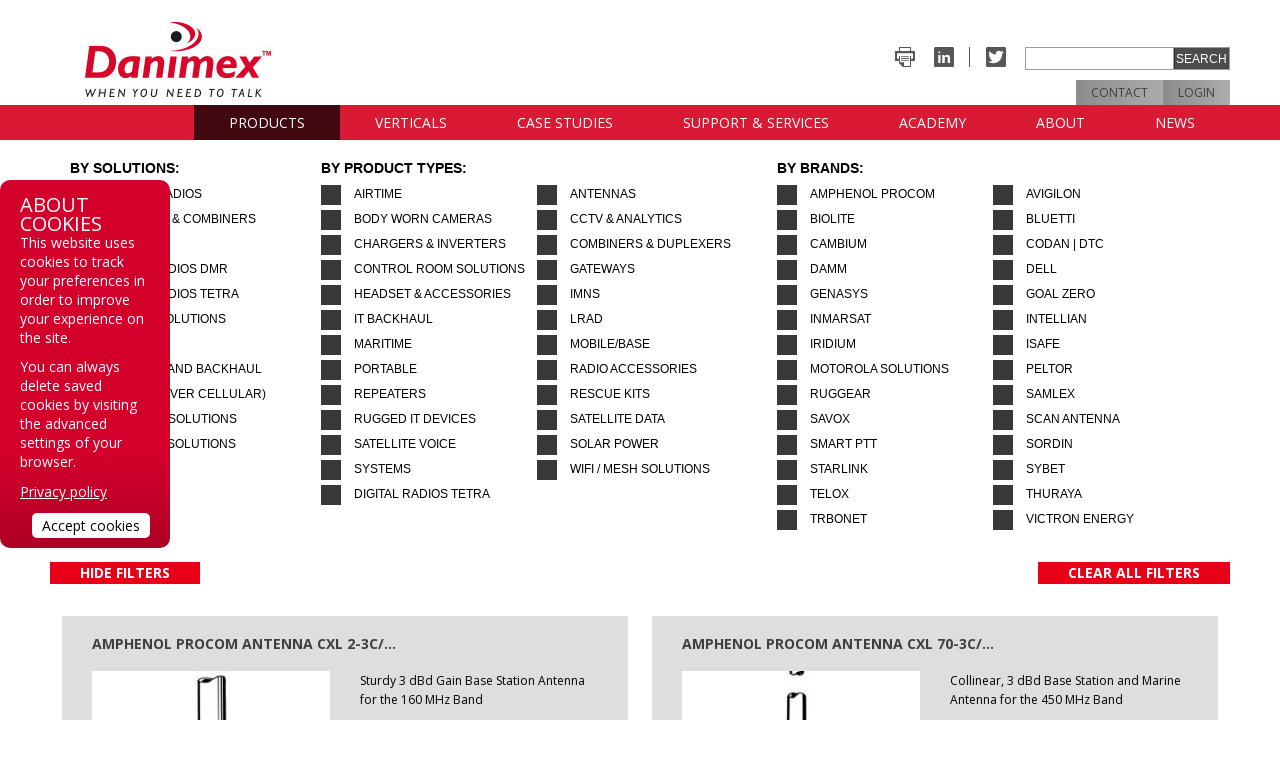

--- FILE ---
content_type: text/html; charset=utf-8
request_url: https://danimex.com/products
body_size: 10926
content:
<!DOCTYPE html>
<html>
	<head>
		<meta charset="utf-8">
        

		<meta http-equiv="X-UA-Compatible" content="IE=edge">
		<meta name="viewport" content="width=device-width, initial-scale=1.0, maximum-scale=1.0, user-scalable=0">
      	<link rel="icon" type="image/x-icon" href="/Files/Images/Danimex_favicon_16x16.png">
		<title>Two-way radio communication solutions</title>
<meta name="description" content="We connect you across platforms and technologies - from radios to satellite and energy solutions ">
<link rel="canonical" href="https://danimex.com/products">
<meta name="keywords" content="Radio communication solutions, two-way radio, DMR, TETRA, digital radio, mobile radio, portable radios, mobile radio, analog radio, HF radio, repeater, radio system, satellite solutions, airtime, energy solution, solar power, antenna, combiners, radio accessories, radio applications, radio gateways, Motorola Solution, Danpoint, Cambium Networks, Inmarsat, Thuraya, Iridium, Proxim, Procom, Comtech, Victron Energy, TRBOnet, Smart PTT, Damm">

<!--
Soegaard-co.dk
-->

		<link rel="stylesheet" href="/Files/Templates/Designs/Danimex/css/style.css?v=2.91">
		<link rel="stylesheet" href="/Files/Templates/Designs/Danimex/css/print.css" media="print">
		<script src="https://code.jquery.com/jquery-3.2.1.min.js" integrity="sha256-hwg4gsxgFZhOsEEamdOYGBf13FyQuiTwlAQgxVSNgt4=" crossorigin="anonymous"></script>
	
<script type="text/javascript">
(function(w,d,n) {
w[n]=w[n]||function(name,value){ w[n][name]=value; };
var dwa = d.createElement('script'); dwa.type = 'text/javascript'; dwa.async = 1;
dwa.src = '/Admin/Content/JsLib/dw/dwansta.min.js';
var s = d.getElementsByTagName('script')[0]; s.parentNode.insertBefore(dwa, s);
})(window,document,'analytics');

analytics('sessionID', 'k2h3tdci1nswdniuyzmvp3sr');
analytics('pageID', 28);
analytics('areaID', 1);
analytics('engagement', 0);
</script>

</head>
	<body>
            <style type="text/css">
        .signup_btn {
            text-align: center;
            padding: 10px;
            background-color: rgba(0,0,0,0.7);
            color: #fff !important;
            font-style: normal !important; text-transform: uppercase !important; font-size: 12px !important; 
            margin-left: auto !important; margin-top: 5px !important; width: calc(100% - 20px) !important;
            transition: all 200ms;
        }
        .signup_btn:hover { background-color: #9e0010; }
              .space { height:0px; }
              .nav-top.shadow { position: relative; z-index: 3; }
              .modal { z-index: 9 !important; }
        </style>
	<div class="container page-top">
		<div class="row wrap">
			<div class="burger left"><a href="#menu">&#9776;</a></div>
			<div class="logo col"><a href="/"><img src="/Files/Templates/Designs/Danimex/img/danimex_logo.jpg" alt="Danimex Communication" title="Logo"></a>
				<!--<div class="triangle-bottom"></div> /BAG -->
			</div>
			<div class="burger right"><a href="#tools-menu">&#9776;</a></div>
			<div class="tools col">
				<div class="search-top">
					
					
					<a href="javascript:window.print();"><img src="/Files/Templates/Designs/Danimex/img/defaults/icon_print.png" title="Print" alt="Print"></a>
                  
					
					<a href="https://www.linkedin.com/company/101060/" target="_blank"><img src="/Files/Templates/Designs/Danimex/img/defaults/icon_linkedin.png" title="Linkedin" alt="Linkedin"></a> 
					<a href="https://twitter.com/DanimexCom" target="_blank"><img src="/Files/Templates/Designs/Danimex/img/defaults/icon_twitter.png" title="Twitter" alt="Twitter"></a>
					<form id="search-top" action="/" method="get" name="SearchForm1">
						<input type="hidden" name="ID" value="3519">
						<div class="input"><input type="text" name="q" value="" size="21" maxlength="120"></div>
						<div class="submit"><input type="submit" value="Search"></div>
					</form>
				</div>
				<nav class="tools-nav" id="tools-menu">
					<ul>
						<li><a href="/contact">Contact</a></li><li>
						<a id="login" onclick="document.getElementById('id01').style.display='block'">Login</a></li>
					</ul>
				</nav>
			</div>
		</div>
	</div>
	<div class="container nav-top">
		<div class="row wrap">
			<nav class="col" id="menu-desktop">
				<nav class="main-nav">
  <ul>
    <li class="node-inpath node-active">
      <a id="rc-node-link-id-ID0EOC" class="top-nav" data-id="28" href="/products">Products</a>
    </li>
    <li>
      <a id="rc-node-link-id-ID0ESD" class="top-nav" data-id="7" href="javascript:Danimex.Navigation.ShowDropdown('ID0ESD', false);">Verticals</a>
    </li>
    <li>
      <a id="rc-node-link-id-ID0EHFAC" class="top-nav" data-id="4069" href="/case-studies">Case studies</a>
    </li>
    <li>
      <a id="rc-node-link-id-ID0EJGAC" class="top-nav" data-id="20" href="javascript:Danimex.Navigation.ShowDropdown('ID0EJGAC', false);">Support &amp; Services</a>
    </li>
    <li>
      <a id="rc-node-link-id-ID0EQDAE" class="top-nav" data-id="2103" href="javascript:Danimex.Navigation.ShowDropdown('ID0EQDAE', false);">Academy</a>
    </li>
    <li>
      <a id="rc-node-link-id-ID0EQHAE" class="top-nav" data-id="24" href="javascript:Danimex.Navigation.ShowDropdown('ID0EQHAE', false);">About</a>
    </li>
    <li>
      <a id="rc-node-link-id-ID0EF4AE" class="top-nav" data-id="42" href="javascript:Danimex.Navigation.ShowDropdown('ID0EF4AE', false);">News</a>
    </li>
  </ul>
</nav>
<div class="rc-dropdown-container" data-pageId="28" id="rc-dropdown-ID0EOC" data-inpath="true" data-level="1">
  <div class="rc-dropdown-content">
    <div class="node-parent-level page-info">
      <div id="SlideUp" class="SlideUp">x</div>
      <a href="/products">
        <div class="page-title">Products</div>
        <div class="page-description">some Product pageheader</div>
      </a>
    </div>
    <div class="rc-node-level-1">
      <ul>
        <li class="node-parent-level">
          <a href="/products">Products<br /><span>some Product pageheader</span></a>
        </li>
      </ul>
    </div>
  </div>
</div>
<div class="rc-dropdown-container" data-pageId="7" id="rc-dropdown-ID0ESD" data-level="1">
  <div class="rc-dropdown-content">
    <div class="node-parent-level page-info">
      <div id="SlideUp" class="SlideUp">x</div>
      <a href="/verticals">
        <div class="page-title">Verticals</div>
        <div class="page-description">Learn more about our vertical approach to finding your radio communication solution</div>
      </a>
    </div>
    <div class="rc-node-level-1">
      <ul>
        <li class="node-parent-level">
          <a href="/verticals">Verticals<br /><span>Learn more about our vertical approach to finding your radio communication solution</span></a>
        </li>
        <li>
          <a id="rc-node-link-id-ID0EWE" href="/verticals/emergency-and-security" onmouseover="Danimex.Navigation.HideSubMenu('ID0EWE', 2);">Emergency and Security</a>
        </li>
        <li>
          <a id="rc-node-link-id-ID0EYF" href="/verticals/hospitality-and-lodges" onmouseover="Danimex.Navigation.HideSubMenu('ID0EYF', 2);">Hospitality and Lodges</a>
        </li>
        <li>
          <a id="rc-node-link-id-ID0E1G" href="/verticals/humanitarian" onmouseover="Danimex.Navigation.HideSubMenu('ID0E1G', 2);">Humanitarian</a>
        </li>
        <li>
          <a id="rc-node-link-id-ID0E3H" href="/verticals/industry-and-utilities" onmouseover="Danimex.Navigation.HideSubMenu('ID0E3H', 2);">Industry and Utilities</a>
        </li>
        <li>
          <a id="rc-node-link-id-ID0E6AAC" href="/verticals/mining" onmouseover="Danimex.Navigation.HideSubMenu('ID0E6AAC', 2);">Mining</a>
        </li>
        <li>
          <a id="rc-node-link-id-ID0EBCAC" href="/verticals/oil-gas" onmouseover="Danimex.Navigation.HideSubMenu('ID0EBCAC', 2);">Oil &amp; Gas</a>
        </li>
        <li>
          <a id="rc-node-link-id-ID0EDDAC" href="/verticals/tactical-wildlife" onmouseover="Danimex.Navigation.HideSubMenu('ID0EDDAC', 2);">Tactical Wildlife</a>
        </li>
        <li>
          <a id="rc-node-link-id-ID0EFEAC" href="/verticals/tactical-military" onmouseover="Danimex.Navigation.HideSubMenu('ID0EFEAC', 2);">Tactical Military</a>
        </li>
      </ul>
    </div>
  </div>
</div>
<div class="rc-dropdown-container" data-pageId="4069" id="rc-dropdown-ID0EHFAC" data-level="1">
  <div class="rc-dropdown-content">
    <div class="node-parent-level page-info">
      <div id="SlideUp" class="SlideUp">x</div>
      <a href="/case-studies">
        <div class="page-title">Case studies</div>
      </a>
    </div>
    <div class="rc-node-level-1">
      <ul>
        <li class="node-parent-level">
          <a href="/case-studies">Case studies</a>
        </li>
      </ul>
    </div>
  </div>
</div>
<div class="rc-dropdown-container" data-pageId="20" id="rc-dropdown-ID0EJGAC" data-level="1">
  <div class="rc-dropdown-content">
    <div class="node-parent-level page-info">
      <div id="SlideUp" class="SlideUp">x</div>
      <a href="/support-services">
        <div class="page-title">Support &amp; Services</div>
        <div class="page-description">UNIQUE LEVELS OF CUSTOMER SERVICE AND TECHNICAL SUPPORT</div>
      </a>
    </div>
    <div class="rc-node-level-1">
      <ul>
        <li class="node-parent-level">
          <a href="/support-services">Support &amp; Services<br /><span>UNIQUE LEVELS OF CUSTOMER SERVICE AND TECHNICAL SUPPORT</span></a>
        </li>
        <li>
          <a id="rc-node-link-id-ID0ELHAC" href="/support-services/customer-support" onmouseover="Danimex.Navigation.ShowSubMenu('ID0ELHAC', 2);">Customer Support</a>
        </li>
        <li>
          <a id="rc-node-link-id-ID0EMJAC" href="/support-services/technical-support" onmouseover="Danimex.Navigation.ShowSubMenu('ID0EMJAC', 2);">Technical Support</a>
        </li>
        <li>
          <a id="rc-node-link-id-ID0EPOAC" href="/support-services/danimex-services" onmouseover="Danimex.Navigation.HideSubMenu('ID0EPOAC', 2);">Danimex Services</a>
        </li>
        <li>
          <a id="rc-node-link-id-ID0EPPAC" href="/support-services/hits-humanitarian-it-service" onmouseover="Danimex.Navigation.HideSubMenu('ID0EPPAC', 2);">HITS - Humanitarian IT Service</a>
        </li>
        <li>
          <a id="rc-node-link-id-ID0EQAAE" href="/support-services/videos/fundamentals" onmouseover="Danimex.Navigation.ShowSubMenu('ID0EQAAE', 2);">Videos</a>
        </li>
      </ul>
      <div class="rc-node-level-2" data-level="2" id="rc-node-level-id-ID0ELHAC">
        <ul>
          <li>
            <a id="rc-node-link-id-ID0ELIAC" href="/support-services/customer-support/thuraya-specifications-access" onmouseover="Danimex.Navigation.HideSubMenu('ID0ELIAC', 3);">Thuraya specifications access</a>
          </li>
        </ul>
      </div>
      <div class="rc-node-level-2" data-level="2" id="rc-node-level-id-ID0EMJAC">
        <ul>
          <li>
            <a id="rc-node-link-id-ID0EMKAC" href="/support-services/technical-support/site-survey" onmouseover="Danimex.Navigation.HideSubMenu('ID0EMKAC', 3);">Site survey</a>
          </li>
          <li>
            <a id="rc-node-link-id-ID0EMLAC" href="/support-services/technical-support/danimex-file-server" onmouseover="Danimex.Navigation.HideSubMenu('ID0EMLAC', 3);">Danimex File Server</a>
          </li>
          <li>
            <a id="rc-node-link-id-ID0EPMAC" href="/support-services/technical-support/support-ticket-system" onmouseover="Danimex.Navigation.HideSubMenu('ID0EPMAC', 3);">Support Ticket System</a>
          </li>
          <li>
            <a id="rc-node-link-id-ID0EPNAC" href="/support-services/technical-support/repairs" onmouseover="Danimex.Navigation.HideSubMenu('ID0EPNAC', 3);">Repairs</a>
          </li>
        </ul>
      </div>
      <div class="rc-node-level-2" data-level="2" id="rc-node-level-id-ID0EQAAE">
        <ul>
          <li>
            <a id="rc-node-link-id-ID0EQBAE" href="/support-services/videos/fundamentals" onmouseover="Danimex.Navigation.HideSubMenu('ID0EQBAE', 3);">Fundamentals</a>
          </li>
          <li>
            <a id="rc-node-link-id-ID0EQCAE" href="/support-services/videos/otap" onmouseover="Danimex.Navigation.HideSubMenu('ID0EQCAE', 3);">OTAP</a>
          </li>
        </ul>
      </div>
    </div>
  </div>
</div>
<div class="rc-dropdown-container" data-pageId="2103" id="rc-dropdown-ID0EQDAE" data-level="1">
  <div class="rc-dropdown-content">
    <div class="node-parent-level page-info">
      <div id="SlideUp" class="SlideUp">x</div>
      <a href="/academy">
        <div class="page-title">Academy</div>
        <div class="page-description">Professional training courses </div>
      </a>
    </div>
    <div class="rc-node-level-1">
      <ul>
        <li class="node-parent-level">
          <a href="/academy">Academy<br /><span>Professional training courses </span></a>
        </li>
        <li>
          <a id="rc-node-link-id-ID0ESEAE" href="/academy/webinars" onmouseover="Danimex.Navigation.HideSubMenu('ID0ESEAE', 2);">Webinars</a>
        </li>
        <li>
          <a id="rc-node-link-id-ID0EPFAE" href="/academy/interested-reserve-a-seat" onmouseover="Danimex.Navigation.HideSubMenu('ID0EPFAE', 2);">Interested - Reserve a seat</a>
        </li>
        <li>
          <a id="rc-node-link-id-ID0EQGAE" href="/academy/terms-and-conditions" onmouseover="Danimex.Navigation.HideSubMenu('ID0EQGAE', 2);">Terms and conditions</a>
        </li>
      </ul>
    </div>
  </div>
</div>
<div class="rc-dropdown-container" data-pageId="24" id="rc-dropdown-ID0EQHAE" data-level="1">
  <div class="rc-dropdown-content">
    <div class="node-parent-level page-info">
      <div id="SlideUp" class="SlideUp">x</div>
      <a href="/about">
        <div class="page-title">About</div>
      </a>
    </div>
    <div class="rc-node-level-1">
      <ul>
        <li class="node-parent-level">
          <a href="/about">About</a>
        </li>
        <li>
          <a id="rc-node-link-id-ID0ERIAE" href="/about/company-profile" onmouseover="Danimex.Navigation.ShowSubMenu('ID0ERIAE', 2);">Company Profile</a>
        </li>
        <li>
          <a id="rc-node-link-id-ID0EUKAE" href="/about/offices" onmouseover="Danimex.Navigation.ShowSubMenu('ID0EUKAE', 2);">Offices</a>
        </li>
        <li>
          <a id="rc-node-link-id-ID0ETNAE" href="/about/jobs" onmouseover="Danimex.Navigation.HideSubMenu('ID0ETNAE', 2);">Jobs</a>
        </li>
        <li>
          <a id="rc-node-link-id-ID0EUOAE" href="/about/references" onmouseover="Danimex.Navigation.HideSubMenu('ID0EUOAE', 2);">References</a>
        </li>
        <li>
          <a id="rc-node-link-id-ID0EVPAE" href="/about/csr-un-global-compact" onmouseover="Danimex.Navigation.ShowSubMenu('ID0EVPAE', 2);">CSR - UN Global Compact</a>
        </li>
        <li>
          <a id="rc-node-link-id-ID0EYSAE" href="/about/awards" onmouseover="Danimex.Navigation.HideSubMenu('ID0EYSAE', 2);">Awards</a>
        </li>
        <li>
          <a id="rc-node-link-id-ID0E1TAE" href="/about/achilles-approval" onmouseover="Danimex.Navigation.HideSubMenu('ID0E1TAE', 2);">Achilles Approval</a>
        </li>
        <li>
          <a id="rc-node-link-id-ID0E3UAE" href="/about/iso-9001" onmouseover="Danimex.Navigation.HideSubMenu('ID0E3UAE', 2);">ISO 9001</a>
        </li>
        <li>
          <a id="rc-node-link-id-ID0E4VAE" href="/about/credit-rating" onmouseover="Danimex.Navigation.HideSubMenu('ID0E4VAE', 2);">Credit rating</a>
        </li>
        <li>
          <a id="rc-node-link-id-ID0E5WAE" href="/about/terms-and-conditions/general-terms-and-conditions" onmouseover="Danimex.Navigation.ShowSubMenu('ID0E5WAE', 2);">Terms and conditions</a>
        </li>
      </ul>
      <div class="rc-node-level-2" data-level="2" id="rc-node-level-id-ID0ERIAE">
        <ul>
          <li>
            <a id="rc-node-link-id-ID0ESJAE" href="/about/company-profile/corporate-film" onmouseover="Danimex.Navigation.HideSubMenu('ID0ESJAE', 3);">Corporate film</a>
          </li>
        </ul>
      </div>
      <div class="rc-node-level-2" data-level="2" id="rc-node-level-id-ID0EUKAE">
        <ul>
          <li>
            <a id="rc-node-link-id-ID0EWLAE" href="/about/offices/head-office-denmark" onmouseover="Danimex.Navigation.HideSubMenu('ID0EWLAE', 3);">Head office Denmark</a>
          </li>
          <li>
            <a id="rc-node-link-id-ID0ETMAE" href="/about/offices/south-africa" onmouseover="Danimex.Navigation.HideSubMenu('ID0ETMAE', 3);">South Africa</a>
          </li>
        </ul>
      </div>
      <div class="rc-node-level-2" data-level="2" id="rc-node-level-id-ID0EVPAE">
        <ul>
          <li>
            <a id="rc-node-link-id-ID0EWQAE" href="/about/csr-un-global-compact/values" onmouseover="Danimex.Navigation.HideSubMenu('ID0EWQAE', 3);">Values</a>
          </li>
          <li>
            <a id="rc-node-link-id-ID0EXRAE" href="/about/csr-un-global-compact/code-of-conduct" onmouseover="Danimex.Navigation.HideSubMenu('ID0EXRAE', 3);">Code of conduct</a>
          </li>
        </ul>
      </div>
      <div class="rc-node-level-2" data-level="2" id="rc-node-level-id-ID0E5WAE">
        <ul>
          <li>
            <a id="rc-node-link-id-ID0E6XAE" href="/about/terms-and-conditions/general-terms-and-conditions" onmouseover="Danimex.Navigation.HideSubMenu('ID0E6XAE', 3);">General terms and conditions</a>
          </li>
          <li>
            <a id="rc-node-link-id-ID0EBZAE" href="/about/terms-and-conditions/warranty-and-repair" onmouseover="Danimex.Navigation.HideSubMenu('ID0EBZAE', 3);">Warranty and repair</a>
          </li>
          <li>
            <a id="rc-node-link-id-ID0EC1AE" href="/about/terms-and-conditions/copyright-notice" onmouseover="Danimex.Navigation.HideSubMenu('ID0EC1AE', 3);">Copyright notice</a>
          </li>
          <li>
            <a id="rc-node-link-id-ID0ED2AE" href="/about/terms-and-conditions/terms-of-use" onmouseover="Danimex.Navigation.HideSubMenu('ID0ED2AE', 3);">Terms of use</a>
          </li>
          <li>
            <a id="rc-node-link-id-ID0EE3AE" href="/about/terms-and-conditions/privacy-policy" onmouseover="Danimex.Navigation.HideSubMenu('ID0EE3AE', 3);">Privacy policy</a>
          </li>
        </ul>
      </div>
    </div>
  </div>
</div>
<div class="rc-dropdown-container" data-pageId="42" id="rc-dropdown-ID0EF4AE" data-level="1">
  <div class="rc-dropdown-content">
    <div class="node-parent-level page-info">
      <div id="SlideUp" class="SlideUp">x</div>
      <a href="/news">
        <div class="page-title">News</div>
      </a>
    </div>
    <div class="rc-node-level-1">
      <ul>
        <li class="node-parent-level">
          <a href="/news">News</a>
        </li>
        <li>
          <a id="rc-node-link-id-ID0EG5AE" href="/news/all-news" onmouseover="Danimex.Navigation.HideSubMenu('ID0EG5AE', 2);">+ All News</a>
        </li>
        <li>
          <a id="rc-node-link-id-ID0EH6AE" href="/news/corporate-news" onmouseover="Danimex.Navigation.HideSubMenu('ID0EH6AE', 2);">Corporate news</a>
        </li>
        <li>
          <a id="rc-node-link-id-ID0EJAAG" href="/news/product-news" onmouseover="Danimex.Navigation.HideSubMenu('ID0EJAAG', 2);">Product news</a>
        </li>
        <li>
          <a id="rc-node-link-id-ID0EKBAG" href="/news/seminars-events" onmouseover="Danimex.Navigation.HideSubMenu('ID0EKBAG', 2);">Seminars &amp; Events</a>
        </li>
      </ul>
    </div>
  </div>
</div>
			</nav>
			<nav class="col" id="menu">
				<ul>
  <li class="inpath ">
    <a class="inpath firstitem activeitem" href="/products">Products</a>
  </li>
  <li class="">
    <a class="" href="/verticals">Verticals</a>
    <div class="M1">
      <ul class="M1">
        <li class="">
          <a class="firstitem " href="/verticals/emergency-and-security">Emergency and Security</a>
        </li>
        <li class="">
          <a class="" href="/verticals/hospitality-and-lodges">Hospitality and Lodges</a>
        </li>
        <li class="">
          <a class="" href="/verticals/humanitarian">Humanitarian</a>
        </li>
        <li class="">
          <a class="" href="/verticals/industry-and-utilities">Industry and Utilities</a>
        </li>
        <li class="">
          <a class="" href="/verticals/mining">Mining</a>
        </li>
        <li class="">
          <a class="" href="/verticals/oil-gas">Oil & Gas</a>
        </li>
        <li class="">
          <a class="" href="/verticals/tactical-wildlife">Tactical Wildlife</a>
        </li>
        <li class="">
          <a class="" href="/verticals/tactical-military">Tactical Military</a>
        </li>
      </ul>
    </div>
  </li>
  <li class="">
    <a class="" href="/case-studies">Case studies</a>
  </li>
  <li class="">
    <a class="" href="/support-services">Support & Services</a>
    <div class="M1">
      <ul class="M1">
        <li class="">
          <a class="firstitem " href="/support-services/customer-support">Customer Support</a>
          <div class="M2">
            <ul class="M2">
              <li class="">
                <a class="firstitem " href="/support-services/customer-support/thuraya-specifications-access">Thuraya specifications access</a>
              </li>
            </ul>
          </div>
        </li>
        <li class="">
          <a class="" href="/support-services/technical-support">Technical Support</a>
          <div class="M2">
            <ul class="M2">
              <li class="">
                <a class="firstitem " href="/support-services/technical-support/site-survey">Site survey</a>
              </li>
              <li class="">
                <a class="" href="/support-services/technical-support/danimex-file-server">Danimex File Server</a>
              </li>
              <li class="">
                <a class="" href="/support-services/technical-support/support-ticket-system">Support Ticket System</a>
              </li>
              <li class="">
                <a class="" href="/support-services/technical-support/repairs">Repairs</a>
              </li>
            </ul>
          </div>
        </li>
        <li class="">
          <a class="" href="/support-services/danimex-services">Danimex Services</a>
        </li>
        <li class="">
          <a class="" href="/support-services/hits-humanitarian-it-service">HITS - Humanitarian IT Service</a>
        </li>
        <li class="">
          <a class="" href="/support-services/videos/fundamentals">Videos</a>
          <div class="M2">
            <ul class="M2">
              <li class="">
                <a class="firstitem " href="/support-services/videos/fundamentals">Fundamentals</a>
              </li>
              <li class="">
                <a class="" href="/support-services/videos/otap">OTAP</a>
              </li>
            </ul>
          </div>
        </li>
      </ul>
    </div>
  </li>
  <li class="">
    <a class="" href="/academy">Academy</a>
    <div class="M1">
      <ul class="M1">
        <li class="">
          <a class="firstitem " href="/academy/webinars">Webinars</a>
        </li>
        <li class="">
          <a class="" href="/academy/interested-reserve-a-seat">Interested - Reserve a seat</a>
        </li>
        <li class="">
          <a class="" href="/academy/terms-and-conditions">Terms and conditions</a>
        </li>
      </ul>
    </div>
  </li>
  <li class="">
    <a class="" href="/about">About</a>
    <div class="M1">
      <ul class="M1">
        <li class="">
          <a class="firstitem " href="/about/company-profile">Company Profile</a>
          <div class="M2">
            <ul class="M2">
              <li class="">
                <a class="firstitem " href="/about/company-profile/corporate-film">Corporate film</a>
              </li>
            </ul>
          </div>
        </li>
        <li class="">
          <a class="" href="/about/offices">Offices</a>
          <div class="M2">
            <ul class="M2">
              <li class="">
                <a class="firstitem " href="/about/offices/head-office-denmark">Head office Denmark</a>
              </li>
              <li class="">
                <a class="" href="/about/offices/south-africa">South Africa</a>
              </li>
            </ul>
          </div>
        </li>
        <li class="">
          <a class="" href="/about/jobs">Jobs</a>
        </li>
        <li class="">
          <a class="" href="/about/references">References</a>
        </li>
        <li class="">
          <a class="" href="/about/csr-un-global-compact">CSR - UN Global Compact</a>
          <div class="M2">
            <ul class="M2">
              <li class="">
                <a class="firstitem " href="/about/csr-un-global-compact/values">Values</a>
              </li>
              <li class="">
                <a class="" href="/about/csr-un-global-compact/code-of-conduct">Code of conduct</a>
              </li>
            </ul>
          </div>
        </li>
        <li class="">
          <a class="" href="/about/awards">Awards</a>
        </li>
        <li class="">
          <a class="" href="/about/achilles-approval">Achilles Approval</a>
        </li>
        <li class="">
          <a class="" href="/about/iso-9001">ISO 9001</a>
        </li>
        <li class="">
          <a class="" href="/about/credit-rating">Credit rating</a>
        </li>
        <li class="">
          <a class="" href="/about/terms-and-conditions/general-terms-and-conditions">Terms and conditions</a>
          <div class="M2">
            <ul class="M2">
              <li class="">
                <a class="firstitem " href="/about/terms-and-conditions/general-terms-and-conditions">General terms and conditions</a>
              </li>
              <li class="">
                <a class="" href="/about/terms-and-conditions/warranty-and-repair">Warranty and repair</a>
              </li>
              <li class="">
                <a class="" href="/about/terms-and-conditions/copyright-notice">Copyright notice</a>
              </li>
              <li class="">
                <a class="" href="/about/terms-and-conditions/terms-of-use">Terms of use</a>
              </li>
              <li class="">
                <a class="" href="/about/terms-and-conditions/privacy-policy">Privacy policy</a>
              </li>
            </ul>
          </div>
        </li>
      </ul>
    </div>
  </li>
  <li class="">
    <a class="" href="/news">News</a>
    <div class="M1">
      <ul class="M1">
        <li class="">
          <a class="firstitem " href="/news/all-news">+ All News</a>
        </li>
        <li class="">
          <a class="" href="/news/corporate-news">Corporate news</a>
        </li>
        <li class="">
          <a class="" href="/news/product-news">Product news</a>
        </li>
        <li class="">
          <a class="" href="/news/seminars-events">Seminars & Events</a>
        </li>
      </ul>
    </div>
  </li>
</ul>
			</nav>
		</div>
	</div>
	<div class="space"></div>
	


<div class="container">
	<div class="row wrap">
		<section class="content full col" id="fullwidth"><div class="paragraph">
	
	
	
	<div class="row">
		<div class="paragraph-module full col">
			
<!--If Not Defined(Global:Extranet.Groups)-->



<div class="ecom filtre">
    <form id="productFilters" method="get" action="/Default.aspx" name="productListForm">
        <input type='hidden' name='ID' value='28' />
                <div class="row">
            <div class="filter-option by-types col">
                <h3 class="accordion">By Solutions:</h3>
                <div class="options">
                        <div class="option-list Analog Radios">
        <input class="checkbox" type="checkbox" value="Analog-Radios" name="Types" />  <label>Analog Radios </label>
    </div>
    <div class="option-list Antennas & Combiners">
        <input class="checkbox" type="checkbox" value="Antennas-Combiners" name="Types" />  <label>Antennas & Combiners </label>
    </div>
    <div class="option-list ATEX & IS">
        <input class="checkbox" type="checkbox" value="ATEX-IS" name="Types" />  <label>ATEX & IS </label>
    </div>
    <div class="option-list Digital Radios DMR">
        <input class="checkbox" type="checkbox" value="Digital-Radios-DMR" name="Types" />  <label>Digital Radios DMR </label>
    </div>
    <div class="option-list Digital Radios TETRA">
        <input class="checkbox" type="checkbox" value="Digital-Radios-TETRA" name="Types" />  <label>Digital Radios TETRA </label>
    </div>
    <div class="option-list Energy Solutions">
        <input class="checkbox" type="checkbox" value="Energy-Solutions" name="Types" />  <label>Energy Solutions </label>
    </div>
    <div class="option-list HF Radios">
        <input class="checkbox" type="checkbox" value="HF-Radios" name="Types" />  <label>HF Radios </label>
    </div>
    <div class="option-list IT Access and Backhaul">
        <input class="checkbox" type="checkbox" value="IT-Access-Backhaul" name="Types" />  <label>IT Access and Backhaul </label>
    </div>
    <div class="option-list POC (PTT over cellular) ">
        <input class="checkbox" type="checkbox" value="POC" name="Types" />  <label>POC (PTT over cellular)  </label>
    </div>
    <div class="option-list Satellite Solutions">
        <input class="checkbox" type="checkbox" value="Satellite-Solutions" name="Types" />  <label>Satellite Solutions </label>
    </div>
    <div class="option-list Security Solutions">
        <input class="checkbox" type="checkbox" value="security-solutions" name="Types" />  <label>Security Solutions </label>
    </div>

                </div>
            </div>
            <div class="filter-option by-producttypes col">
                <h3 class="accordion">By Product types:</h3>
                <div class="options">
                        <div class="option-list Airtime">
        <input class="checkbox" type="checkbox" value="airtime" name="producttypes" data-sort="" />  <label>Airtime</label>
    </div>
    <div class="option-list Antennas">
        <input class="checkbox" type="checkbox" value="antennas" name="producttypes" data-sort="" />  <label>Antennas</label>
    </div>
    <div class="option-list Body worn cameras">
        <input class="checkbox" type="checkbox" value="body-worn-cameras" name="producttypes" data-sort="" />  <label>Body worn cameras</label>
    </div>
    <div class="option-list CCTV & ANALYTICS">
        <input class="checkbox" type="checkbox" value="cctv-analytics" name="producttypes" data-sort="" />  <label>CCTV & ANALYTICS</label>
    </div>
    <div class="option-list Chargers & Inverters">
        <input class="checkbox" type="checkbox" value="chargers-inverters" name="producttypes" data-sort="" />  <label>Chargers & Inverters</label>
    </div>
    <div class="option-list Combiners & Duplexers">
        <input class="checkbox" type="checkbox" value="combiners-duplexers" name="producttypes" data-sort="" />  <label>Combiners & Duplexers</label>
    </div>
    <div class="option-list Control Room Solutions">
        <input class="checkbox" type="checkbox" value="control-room-solutions" name="producttypes" data-sort="" />  <label>Control Room Solutions</label>
    </div>
    <div class="option-list Gateways">
        <input class="checkbox" type="checkbox" value="gateways" name="producttypes" data-sort="" />  <label>Gateways</label>
    </div>
    <div class="option-list Headset & accessories ">
        <input class="checkbox" type="checkbox" value="Headset-accessories" name="producttypes" data-sort="" />  <label>Headset & accessories </label>
    </div>
    <div class="option-list IMNS">
        <input class="checkbox" type="checkbox" value="imns" name="producttypes" data-sort="" />  <label>IMNS</label>
    </div>
    <div class="option-list IT Backhaul">
        <input class="checkbox" type="checkbox" value="it-backhaul" name="producttypes" data-sort="" />  <label>IT Backhaul</label>
    </div>
    <div class="option-list LRAD">
        <input class="checkbox" type="checkbox" value="lrad" name="producttypes" data-sort="" />  <label>LRAD</label>
    </div>
    <div class="option-list MARITIME ">
        <input class="checkbox" type="checkbox" value="MARITIME" name="producttypes" data-sort="" />  <label>MARITIME </label>
    </div>
    <div class="option-list Mobile/base">
        <input class="checkbox" type="checkbox" value="mobile-base" name="producttypes" data-sort="" />  <label>Mobile/base</label>
    </div>
    <div class="option-list Portable">
        <input class="checkbox" type="checkbox" value="portable" name="producttypes" data-sort="" />  <label>Portable</label>
    </div>
    <div class="option-list Radio Accessories">
        <input class="checkbox" type="checkbox" value="radio-accessories" name="producttypes" data-sort="" />  <label>Radio Accessories</label>
    </div>
    <div class="option-list Repeaters">
        <input class="checkbox" type="checkbox" value="repeaters" name="producttypes" data-sort="" />  <label>Repeaters</label>
    </div>
    <div class="option-list Rescue kits">
        <input class="checkbox" type="checkbox" value="Rescue-kits" name="producttypes" data-sort="" />  <label>Rescue kits</label>
    </div>
    <div class="option-list Rugged IT devices">
        <input class="checkbox" type="checkbox" value="rugged-it-devices" name="producttypes" data-sort="" />  <label>Rugged IT devices</label>
    </div>
    <div class="option-list Satellite Data">
        <input class="checkbox" type="checkbox" value="satellite-data" name="producttypes" data-sort="" />  <label>Satellite Data</label>
    </div>
    <div class="option-list Satellite Voice">
        <input class="checkbox" type="checkbox" value="satellite-voice" name="producttypes" data-sort="" />  <label>Satellite Voice</label>
    </div>
    <div class="option-list Solar Power">
        <input class="checkbox" type="checkbox" value="solar-power" name="producttypes" data-sort="" />  <label>Solar Power</label>
    </div>
    <div class="option-list Systems">
        <input class="checkbox" type="checkbox" value="systems" name="producttypes" data-sort="" />  <label>Systems</label>
    </div>
    <div class="option-list WiFi / Mesh Solutions">
        <input class="checkbox" type="checkbox" value="wifi-solutions" name="producttypes" data-sort="" />  <label>WiFi / Mesh Solutions</label>
    </div>
    <div class="option-list Digital Radios TETRA">
        <input class="checkbox" type="checkbox" value="Digital-Radios-TETRA" name="producttypes" data-sort="" />  <label>Digital Radios TETRA</label>
    </div>
 
                </div>
            </div>
            <div class="filter-option by-brands col">
                <h3 class="accordion">By Brands:</h3>
                <div class="options">
                    <div>
        <div class="option-list option-list-right">
            <input type="checkbox" value="MANU10" name="Brands" />  <label>Amphenol Procom </label> <br />
        </div>
        <div class="option-list option-list-right">
            <input type="checkbox" value="MANU31" name="Brands" />  <label>Avigilon </label> <br />
        </div>
        <div class="option-list option-list-right">
            <input type="checkbox" value="MANU48" name="Brands" />  <label>Biolite </label> <br />
        </div>
        <div class="option-list option-list-right">
            <input type="checkbox" value="MANU47" name="Brands" />  <label>BLUETTI </label> <br />
        </div>
        <div class="option-list option-list-right">
            <input type="checkbox" value="MANU8" name="Brands" />  <label>Cambium </label> <br />
        </div>
        <div class="option-list option-list-right">
            <input type="checkbox" value="MANU21" name="Brands" />  <label>Codan | DTC </label> <br />
        </div>
        <div class="option-list option-list-right">
            <input type="checkbox" value="MANU5" name="Brands" />  <label>Damm </label> <br />
        </div>
        <div class="option-list option-list-right">
            <input type="checkbox" value="MANU30" name="Brands" />  <label>DELL </label> <br />
        </div>
        <div class="option-list option-list-right">
            <input type="checkbox" value="MANU33" name="Brands" />  <label>Genasys </label> <br />
        </div>
        <div class="option-list option-list-right">
            <input type="checkbox" value="MANU23" name="Brands" />  <label>Goal Zero </label> <br />
        </div>
        <div class="option-list option-list-right">
            <input type="checkbox" value="MANU6" name="Brands" />  <label>Inmarsat </label> <br />
        </div>
        <div class="option-list option-list-right">
            <input type="checkbox" value="MANU52" name="Brands" />  <label>Intellian </label> <br />
        </div>
        <div class="option-list option-list-right">
            <input type="checkbox" value="MANU7" name="Brands" />  <label>Iridium </label> <br />
        </div>
        <div class="option-list option-list-right">
            <input type="checkbox" value="MANU41" name="Brands" />  <label>ISafe </label> <br />
        </div>
        <div class="option-list option-list-right">
            <input type="checkbox" value="MANU2" name="Brands" />  <label>Motorola solutions </label> <br />
        </div>
        <div class="option-list option-list-right">
            <input type="checkbox" value="MANU49" name="Brands" />  <label>PELTOR </label> <br />
        </div>
        <div class="option-list option-list-right">
            <input type="checkbox" value="MANU42" name="Brands" />  <label>Ruggear </label> <br />
        </div>
        <div class="option-list option-list-right">
            <input type="checkbox" value="MANU46" name="Brands" />  <label>SAMLEX </label> <br />
        </div>
        <div class="option-list option-list-right">
            <input type="checkbox" value="MANU34" name="Brands" />  <label>Savox </label> <br />
        </div>
        <div class="option-list option-list-right">
            <input type="checkbox" value="MANU43" name="Brands" />  <label>SCAN Antenna </label> <br />
        </div>
        <div class="option-list option-list-right">
            <input type="checkbox" value="MANU12" name="Brands" />  <label>Smart PTT </label> <br />
        </div>
        <div class="option-list option-list-right">
            <input type="checkbox" value="MANU35" name="Brands" />  <label>Sordin </label> <br />
        </div>
        <div class="option-list option-list-right">
            <input type="checkbox" value="MANU51" name="Brands" />  <label>Starlink </label> <br />
        </div>
        <div class="option-list option-list-right">
            <input type="checkbox" value="MANU50" name="Brands" />  <label>SYBET </label> <br />
        </div>
        <div class="option-list option-list-right">
            <input type="checkbox" value="MANU26" name="Brands" />  <label>Telox </label> <br />
        </div>
        <div class="option-list option-list-right">
            <input type="checkbox" value="MANU9" name="Brands" />  <label>Thuraya </label> <br />
        </div>
        <div class="option-list option-list-right">
            <input type="checkbox" value="MANU13" name="Brands" />  <label>Trbonet </label> <br />
        </div>
        <div class="option-list option-list-right">
            <input type="checkbox" value="MANU15" name="Brands" />  <label>Victron Energy </label> <br />
        </div>
</div>

                </div>
            </div>
        </div>
        
    </form>
</div>

<a class="hide-show button bg expand" type="submit" id="filter-button">Hide filters</a>
<a class="hide-show button bg" id="clear-button" href="/products">Clear all filters </a>




<div class="ecom list">
    <ul>
            <li>
                <h2>Amphenol Procom antenna CXL 2-3C/...</h2>
                <div class="img">
                    <a href="/products?ProductID=PROD1065">
                        <img src="/Admin/Public/GetImage.ashx?Image=/Files/Images/Products/Procom/CXL 2-3C.jpg&altFmImage_path=/Files/Images/Products/NoPicture.gif&Width=240&Height=175&Crop=0" alt="" />
                    </a>
                </div>
                <div class="teaser">
                    <div class="str">
                        <p>Sturdy 3 dBd Gain Base Station Antenna for the 160 MHz Band</p>

                    </div>
                    <a class="button border-dark" href="/products?ProductID=PROD1065">Show product</a>
                                    </div>
            </li>
            <li>
                <h2>Amphenol Procom antenna CXL 70-3C/...</h2>
                <div class="img">
                    <a href="/products?ProductID=PROD1064">
                        <img src="/Admin/Public/GetImage.ashx?Image=/Files/Images/Products/Procom/CXL 70-3C.jpg&altFmImage_path=/Files/Images/Products/NoPicture.gif&Width=240&Height=175&Crop=0" alt="" />
                    </a>
                </div>
                <div class="teaser">
                    <div class="str">
                        <p>Collinear, 3 dBd Base Station and Marine Antenna for the 450 MHz Band</p>

                    </div>
                    <a class="button border-dark" href="/products?ProductID=PROD1064">Show product</a>
                                    </div>
            </li>
            <li>
                <h2>Amphenol Procom antenna S.1 series</h2>
                <div class="img">
                    <a href="/products?ProductID=PROD1063">
                        <img src="/Admin/Public/GetImage.ashx?Image=/Files/Images/Products/Procom/antenna S.1 series.jpg&altFmImage_path=/Files/Images/Products/NoPicture.gif&Width=240&Height=175&Crop=0" alt="" />
                    </a>
                </div>
                <div class="teaser">
                    <div class="str">
                        <p>Centre-fed folded dipole antenna</p>

                    </div>
                    <a class="button border-dark" href="/products?ProductID=PROD1063">Show product</a>
                                    </div>
            </li>
            <li>
                <h2>Amphenol Procom antenna S.6Y series</h2>
                <div class="img">
                    <a href="/products?ProductID=PROD1068">
                        <img src="/Admin/Public/GetImage.ashx?Image=/Files/Images/Products/Procom/S.6Y series.jpg&altFmImage_path=/Files/Images/Products/NoPicture.gif&Width=240&Height=175&Crop=0" alt="" />
                    </a>
                </div>
                <div class="teaser">
                    <div class="str">
                        <p>Directional antenna</p>

                    </div>
                    <a class="button border-dark" href="/products?ProductID=PROD1068">Show product</a>
                                    </div>
            </li>
            <li>
                <h2>Amphenol Procom antenna S.M2E-160</h2>
                <div class="img">
                    <a href="/products?ProductID=PROD1066">
                        <img src="/Admin/Public/GetImage.ashx?Image=/Files/Images/Products/Procom/Procom_S.M2E-160.jpg&altFmImage_path=/Files/Images/Products/NoPicture.gif&Width=240&Height=175&Crop=0" alt="" />
                    </a>
                </div>
                <div class="teaser">
                    <div class="str">
                        <p>2-stack lightweight dipole array, 145-175 MHz</p>

<p>The S.M2 is an array of phased centre fed folded dipoles mounted on an aluminium ...</p>
                    </div>
                    <a class="button border-dark" href="/products?ProductID=PROD1066">Show product</a>
                                    </div>
            </li>
            <li>
                <h2>Amphenol Procom antenna S.M4-160-SB</h2>
                <div class="img">
                    <a href="/products?ProductID=PROD1067">
                        <img src="/Admin/Public/GetImage.ashx?Image=/Files/Images/Products/Procom/Procom_S.M4-160-SB_antenna.jpg&altFmImage_path=/Files/Images/Products/NoPicture.gif&Width=240&Height=175&Crop=0" alt="" />
                    </a>
                </div>
                <div class="teaser">
                    <div class="str">
                        <p>Four Stack Dipole Array | 180° | 8.7 dBd</p>

<p>145-175 MHz</p>

<p> </p>

                    </div>
                    <a class="button border-dark" href="/products?ProductID=PROD1067">Show product</a>
                                    </div>
            </li>
            <li>
                <h2>Amphenol Procom antennas S.8Y series</h2>
                <div class="img">
                    <a href="/products?ProductID=PROD1069">
                        <img src="/Admin/Public/GetImage.ashx?Image=/Files/Images/Products/Procom/S.8Y series.jpg&altFmImage_path=/Files/Images/Products/NoPicture.gif&Width=240&Height=175&Crop=0" alt="" />
                    </a>
                </div>
                <div class="teaser">
                    <div class="str">
                        <p>Directional antenna</p>

                    </div>
                    <a class="button border-dark" href="/products?ProductID=PROD1069">Show product</a>
                                    </div>
            </li>
            <li>
                <h2>Amphenol Procom combiners</h2>
                <div class="img">
                    <a href="/products?ProductID=PROD1071">
                        <img src="/Admin/Public/GetImage.ashx?Image=/Files/Images/Products/Procom/Procom_PRO-CAV450-4.jpg&altFmImage_path=/Files/Images/Products/NoPicture.gif&Width=240&Height=175&Crop=0" alt="" />
                    </a>
                </div>
                <div class="teaser">
                    <div class="str">
                        <p>Procom's combiners are designed by experienced engineers with a focus on the professional user. The products are of sturdy construction and the use of high-quality materials in connection with an e...</p>
                    </div>
                    <a class="button border-dark" href="/products?ProductID=PROD1071">Show product</a>
                                    </div>
            </li>
            <li>
                <h2>Amphenol Procom Duplexers</h2>
                <div class="img">
                    <a href="/products?ProductID=PROD1072">
                        <img src="/Admin/Public/GetImage.ashx?Image=/Files/Images/Products/Procom/procom_DPF 2-6 (00000003).jpg&altFmImage_path=/Files/Images/Products/NoPicture.gif&Width=240&Height=175&Crop=0" alt="" />
                    </a>
                </div>
                <div class="teaser">
                    <div class="str">
                        <p>Procom offers a comprehensive line of high-performance filters in low-band and high-band versions. Their selection of duplex filters covers a broad spectrum of frequencies and a large selection of ...</p>
                    </div>
                    <a class="button border-dark" href="/products?ProductID=PROD1072">Show product</a>
                                    </div>
            </li>
            <li>
                <h2>Cambium PMP 450</h2>
                <div class="img">
                    <a href="/products?ProductID=PROD1137">
                        <img src="/Admin/Public/GetImage.ashx?Image=/Files/Images/Products/Cambium/PMP/PMP450/PMP 450 Access Point.jpg&altFmImage_path=/Files/Images/Products/NoPicture.gif&Width=240&Height=175&Crop=0" alt="" />
                    </a>
                </div>
                <div class="teaser">
                    <div class="str">
                        <p><strong>High performance, synchronization and low latency modules for access and backhaul</strong></p>

<p>The Cambium Networks 450 leads the wireless access network...</p>
                    </div>
                    <a class="button border-dark" href="/products?ProductID=PROD1137">Show product</a>
                                    </div>
            </li>
    </ul>
    <div id="productlistnavigation" style="float: left; width: 100%;">
    
        
        <span id="productcount">
            406  PRODUCTS FOUND | 
        </span>
        <span id="pagecount">
            PAGE 1 OF 41
        </span>
        <a id="nextpage" href="/products?GroupID=&PageNum=2"> - Next</a>
        <a id="lastpage" href="/products?GroupID=&PageNum=41" > - Last</a>
        
            
    </div>
</div>





<!--EndIf-->
		</div>
	</div>
	
</div></section>
	</div>
</div>	
	<footer class="container">
		<div class="wrap">
			<div class="background row">
				<div class="box quarter col">
					<h3 style="background: url(/Files/Images/../Templates/Designs/Danimex/img/assets/phone_grey.png) left center no-repeat; background-size:30px 30px; padding: 10px 0 10px 40px;" >Contact</h3>
<p>Tel.: +45-7342 5600<br />
Fax.: +45-7342 5615<br />
danimex [@] danimex.com<br />
VAT#/CVR-nr. DK-29669015</p>

				</div>
				<div class="box quarter col">
					<h3 style="background: url(/Files/Images/../Templates/Designs/Danimex/img/assets/point_grey.png) left center no-repeat; background-size:30px 30px; padding: 10px 0 10px 40px;" >Headoffice</h3>
<p>Danimex Communication<br />
Elholm 4,<br />
DK-6400&nbsp;Sønderborg&nbsp;<br />
Denmark</p>

				</div>
				<div class="box quarter col">
					<h3 style="background: url(/Files/Images/../Templates/Designs/Danimex/img/assets/globe_grey.png) left center no-repeat; background-size:30px 30px; padding: 10px 0 10px 40px;" >Worldwide offices</h3>
<p><a href="/about/offices/south-africa">South Africa</a><br />
<a href="/about/offices/kenya">Kenya</a><br />
<a href="/about/offices/nigeria">Nigeria</a><br />
<a href="/about/offices/united-arab-emirates">U.A.E</a><br />
<a href="/about/offices/cote-divoire">Côte d’Ivoire</a><br />
<a href="/about/offices/d-r-c">D.R.C</a><br />
<a href="/about/offices/south-africa">Cape Town</a><span style="font-weight: 400;"><br />
<a href="/about/offices/kingdom-of-saudi-arabia">K.S.A</a></span><span style="font-weight: 400;"><br />
<a href="/about/offices/levant">Levant</a></span><br />
<a href="/about/offices/iraq">Iraq</a></p>

				</div>
				<div class="box quarter col">
					<h3 style="background: url(/Files/Images/../Templates/Designs/Danimex/img/assets/link_grey.png) left center no-repeat; background-size:30px 30px; padding: 10px 0 10px 40px;" >Quick links</h3>
<p><a href="/About/Jobs.aspx">Career opportunities</a><br />
<a href="/about/terms-and-conditions/general-terms-and-conditions">Terms and conditions</a><br />
<a href="/About/Terms-and-conditions/Warranty-and-repair.aspx">Warranty and repair</a><br />
<a href="/About/CSR-UN-Global-Compact.aspx">CSR and core values</a><br />
<a href="/sitemap">Sitemap</a></p>

				</div>
			</div>
		</div>
	</footer>
	<section class="row wrap certified">
		<div class="half col">
			<div class="paragraph light"><h3 style="background: url(/Files/Images/../Templates/Designs/Danimex/img/assets/medal.png) left center no-repeat; background-size:30px 30px; padding: 10px 0 10px 40px;" >CERTIFIED DISTRIBUTOR</h3>
<div class="row">
<div class="span_6 col" style="text-align: left;">
<p>Danimex Communication is&nbsp;an<br />
award winning distributor of<br />
radio communication solutions and<br />
equipment throughout the world.<br />
&nbsp;</p>
</div>

<div class="span_6 col"><a href="https://www.motorolasolutions.com/" target="_blank"><img alt="Motorola Solutions - value added distributor" src="/Files/Templates/Designs/Danimex/img/assets/Distributor-215x102px.png" style="width: 215px; height: 102px;" /></a></div>
</div>
</div>
		</div>
		<div class="half col">
			<div class="paragraph light"><h3 style="background: url(/Files/Images/../Templates/Designs/Danimex/img/assets/certificat.png) left center no-repeat; background-size:30px 30px; padding: 10px 0 10px 40px;" >CERTIFICATES</h3>
<div class="row">
<div class="span_3 col"><img alt="Global Compact" height="85" src="/Files/Templates/Designs/Danimex/img/assets/globalcompact.png" /></div>

<div class="span_3 col"><img alt="ISO 9001" height="85" src="/Files/Templates/Designs/Danimex/img/assets/2022-ISO9001-v3.png" /></div>

<div class="span_3 col"><img alt="Trace Certified" height="85" src="/Files/Images/GlobalElements/trace-certified-logov2.png" /></div>

<div class="span_3 col"><a href="https://www.dnb.com/da-dk/produkter-og-tjenester/live-rating-logo/" target="_blank"><img height="131" src="https://ratinglogo.bisnode.com/281248-8151098229773376421.svg" /></a></div>
</div>

<div class="span_3 col" style="display:none;"><a href="https://www.soliditet.dk/lang/en_GB/RatingGuideline" style="text-decoration: none;" target="_blank"><img alt="Our company is credit worthy according to Bisnode's credit assessment system that is based on a number of decision rules. This credit rating is updated on a daily basis, and always shows the current rating and date." height="125" id="img_144_135_px_tr1" src="https://merit.soliditet.dk/merit/imageGenerator/display?lang=EN&amp;country=DK&amp;cId=yilaLXYVr70dPLqEhSeP5A%3D%3D&amp;cUid=B%2BlOvdvMzxo%3D&amp;imgType=img_144_135_px_tr1" title="Our company is credit worthy according to Bisnode's credit assessment system that is based on a number of decision rules. This credit rating is updated on a daily basis, and always shows the current rating and date." /></a></div>
</div>
		</div>
		<!-- <div class="made-by"><a href="http://www.rcdigital.dk" target="_blank">&copy; webdesign by rcdigital | 2017</a></div> -->
	</section>
	<script type="text/javascript" src="/Files/Templates/Designs/Danimex/bower_components/flexslider/jquery.flexslider-min.js"></script>
	<script type="text/javascript" src="/Files/Templates/Designs/Danimex/bower_components/jQuery.mmenu/dist/js/jquery.mmenu.all.min.js"></script>
	<script type="text/javascript" src="/Files/Templates/Designs/Danimex/bower_components/jquery-colorbox/jquery.colorbox-min.js"></script>
	<script type="text/javascript" src="/Files/Templates/Designs/Danimex/js/min/icheck.min.js"></script>
	<script type="text/javascript" src="/Files/Templates/Designs/Danimex/js/TopDesktopMenuV3.js"></script>
	<script type="text/javascript" src="/Files/Templates/Designs/Danimex/js/scripts.js"></script>
	<!-- The Modal -->
	<div id="id01" class="modal">
		<span onclick="document.getElementById('id01').style.display='none'" class="close" title="Close Modal">&times;</span>
		<!-- Modal Content -->
		<div id="login-box" class="login-box">
			<h2>Dealer - login</h2>
			<form method="post" action="/Default.aspx?id=28">
		        <input type="hidden" name="ID" value="28">
		        
		        <input type="text" id="login-username" name="username" value="" placeholder="e-mail"><br>
		        <input type="password" id="login-password" name="password" value="" placeholder="password"><br>
		        <input type="submit" name="LoginAction" value="Login">
		        <a href="/extranet/retrive-password?LoginAction=Recovery">Retrive password</a>	        
		    </form>
		    
          	<div style="margin-top:10px;">
          	New to Danimex Extranet?
		    <a href="/create-profile" class="signup_btn">Sign up here</a>
          </div>
		</div>
	</div>
    <!-- Google tag (gtag.js) -->
	<script async="" src="https://www.googletagmanager.com/gtag/js?id=G-29FBRC68ZG"></script>
		<script>
        window.dataLayer = window.dataLayer || [];
        function gtag(){dataLayer.push(arguments);}
        gtag('js', new Date());

        gtag('config', 'G-29FBRC68ZG');
    </script>
      
	<!--If(Global:Area.ID=19)-->
<style>
#cookieWarningDiv {
    float:left;
    position: fixed;
    left: 0px;
    top: 25%;
    z-index: 100;
    width: auto;
    border-radius: 10px;
    color: #fff;
    padding: 15px 20px 10px;
    width: 170px;
    background: #d4002c; /* Old browsers */
    /* IE9 SVG, needs conditional override of 'filter' to 'none' */
    background: url([data-uri]);
    background: -moz-linear-gradient(top,  #d4002c 74%, #ae0024 100%); /* FF3.6+ */
    background: -webkit-gradient(linear, left top, left bottom, color-stop(74%,#d4002c), color-stop(100%,#ae0024)); /* Chrome,Safari4+ */
    background: -webkit-linear-gradient(top,  #d4002c 74%,#ae0024 100%); /* Chrome10+,Safari5.1+ */
    background: -o-linear-gradient(top,  #d4002c 74%,#ae0024 100%); /* Opera 11.10+ */
    background: -ms-linear-gradient(top,  #d4002c 74%,#ae0024 100%); /* IE10+ */
    background: linear-gradient(to bottom,  #d4002c 74%,#ae0024 100%); /* W3C */
    filter: progid:DXImageTransform.Microsoft.gradient( startColorstr='#d4002c', endColorstr='#ae0024',GradientType=0 ); /* IE6-8 */
}
.cookie-button {
    position: fixed;
    top: 40%;
    z-index: 1;
    width: auto;
    float:left;
    display: none;
}
#cookieWarningDiv .accept-cookies a {
    text-decoration: none;
}
#cookieWarningDiv h2, #cookieWarningDiv a {
    color: #fff;
}
#cookieWarningDiv a {
    text-decoration: underline;
}
#cookieWarningDiv .accept-cookies a {
    background:#fff;
    border-radius: 5px;
    color: #000;
    padding: 3px 10px;
    float:right;
}
#cookieWarningDiv .text {
    display: inline-block;
    width: 100%;
}
.toggle.close {
    background:#000;
    border-radius: 5px;
    padding: 3px 10px;
    float:left;
    display: none;
}
</style>
<div id="cookieWarningDiv" class="hide">
    <script type="text/javascript">
        function setOptInCookie(optInLevel) {
            var xmlhttp;
            if (window.XMLHttpRequest) {
                xmlhttp = new XMLHttpRequest();
            }
            else {
                xmlhttp = new ActiveXObject("Microsoft.XMLHTTP");
            }
            xmlhttp.onreadystatechange = function () {
                if (xmlhttp.readyState == 4 && xmlhttp.status == 200) {
                    var div = document.getElementById("cookieWarningDiv");
                    div.parentNode.removeChild(div);
                    return false;
                }
            }
            xmlhttp.open("GET", "/admin/public/CookieOptInLevelConfig.aspx?cmd=SetCookieOptInLevel&OptInLevel=" + optInLevel, true);
            xmlhttp.send();
            return false;
        }
        $(document).ready(function(){
            var $hide = $(".hide").show();
            $(".toggle").on("click", function(e){
                $(this).attr("src", "/Files/Templates/CookieWarning/Cookie_icon.png");
                $hide.slideToggle();
            });
        });
    </script>
    <h2>About cookies</h2>

<p>This website uses cookies to track your preferences in order to improve your experience on the site.</p>

<p>You can always delete saved cookies by visiting the advanced settings of your browser.</p>

<p><a href="/about/terms-and-conditions/privacy-policy" style="line-height: 1.6em;">Privacy policy</a></p>

    <div class="toggle close">Close</div>
	<div  class="accept-cookies">
		<a href="#" onclick="return setOptInCookie(2);">Accept cookies</a>
	</div>
</div>
<div class="cookie-button"><img src="/Files/Templates/CookieWarning/Cookie_icon.png" class="toggle" alt="img"></div>
<!--EndIf-->
	</body>
</html><!-- Exe time: 0.0871006 :  <PageID (28)>  <Designs/Danimex/_parsed\fullwidth.parsed.html>  -->

--- FILE ---
content_type: text/css
request_url: https://danimex.com/Files/Templates/Designs/Danimex/css/style.css?v=2.91
body_size: 14687
content:
@import url(https://fonts.googleapis.com/css?family=Open+Sans:300,400,700,800);@import url(../bower_components/jQuery.mmenu/dist/css/jquery.mmenu.all.css);@import url(skins/danimex/danimex_square.css);@import url(../css/rjm.css);.col,hr{float:left}dt,form,form select{color:#6b6b6b}.teaser .button.lta,a.button,dt,form,form .formtable,h1,h2,h3,input[type=button],input[type=submit]{text-transform:uppercase}.logo,body{position:relative}.header{background:rgb(0 0 0 / .7);color:#fff}.loggedin a:hover,.login-box a:hover,.red{color:#9e0010}.fullwidth-spot,.fullwidth-spot #fullwidth-spot,.paragraph-text table tr:nth-child(2n+2),.table tr:nth-child(2n+2),form .formtable .descriptionRow{background-color:rgb(0 0 0 / .3)}.x-dark{background-color:rgb(0 0 0 / .5)}.ecom.cart #validation,.ecom.details .included .features,.ecom.details .long-description,.ecom.details .related-products,.ecom.filtre .row,.left-content-small .paragraph,.leftnav,.light,.list,.login-area header,.login-area section,.paragraph-text table tr,.rc-dropdown-container,.slider .brands-carousel #brandsslider li,.table tr,form .formtable .fieldRow{background-color:rgb(255 255 255 / .45)},.fullwidth-spot,.leftnav,.rc-dropdown-container{box-shadow:0 9px 8px #000;-webkit-box-shadow:0 10px 10px -3px rgb(0 0 0 / .75);-moz-box-shadow:0 10px 10px -3px rgb(0 0 0 / .75);box-shadow:0 10px 10px -3px rgb(0 0 0 / .75);box-sizing:border-box;display:inline-block;width:100%}a,abbr,acronym,address,applet,article,aside,audio,b,big,blockquote,body,canvas,caption,center,cite,code,dd,del,details,dfn,div,dl,dt,em,embed,fieldset,figcaption,figure,footer,form,h1,h2,h3,h4,h5,h6,header,hgroup,html,i,iframe,img,ins,kbd,label,legend,li,mark,menu,nav,object,ol,output,p,pre,q,ruby,s,samp,section,small,span,strike,strong,sub,summary,sup,table,tbody,td,tfoot,th,thead,time,tr,tt,u,ul,var,video{margin:0;padding:0;border:0;font-size:100%;font:inherit;vertical-align:top;cursor:hand}.ecom.cart .half .header,.ecom.filtre .filter-option,dt,footer a,footer p{font-family:open-sans,sans-serif}article,aside,details,figcaption,figure,footer,header,hgroup,menu,nav,section{display:block}.teaser .button.lta,a.button,form b,img{display:inline-block}ol,ul{list-style:none}blockquote,q{quotes:none}blockquote:after,blockquote:before,q:after,q:before{content:"";content:none}table{border-collapse:collapse;border-spacing:0}#cboxClose:active,#cboxNext:active,#cboxPrevious:active,#cboxSlideshow:active,#colorbox,a,a img{outline:0}img{max-height:100%;max-width:100%}div{box-sizing:border-box;-webkit-box-sizing:border-box;-moz-box-sizing:border-box;box-sizing:border-box}.col,.page-top .search-top input{-webkit-box-sizing:border-box;-moz-box-sizing:border-box}.container,.list,.page-container .row,footer,header{display:inline-block;width:100%}input{-webkit-border-radius:0;border-radius:0}.col{border:0 solid #fff0;box-sizing:border-box;-moz-background-clip:padding-box!important;-webkit-background-clip:padding-box!important;background-clip:padding-box!important}@media screen and (min-width:0) and (max-width:420px){.col,.quarter,.span_1{padding:0;margin-left:2%}.col{width:100%}.row .col:first-child{margin-left:0}.quarter,.span_1{width:49%;border-left-width:0}.filter-option,.full,.half,.long-description,.span_2{margin-left:0;width:100%}.list .half{margin-bottom:20px;padding:20px}}@media screen and (min-width:421px) and (max-width:1020px){.span_1,.span_2,.span_4,.span_5{border-left-width:0}.col,.half,.quarter,.span_1,.span_2,.span_3,.span_4,.span_5{padding:0;margin-left:2%}.col{width:100%}.boxes #Box-front-2,.row .col:first-child{margin-left:0}.span_1{width:15%}.span_2{width:32%}.half,.quarter,.span_3{width:49%;border-left-width:0}.span_4{width:66%}.span_5{width:83%}.box.half,.certified .half,.filter-option,.full,.long-description,.span_6{margin-left:0;width:100%}}@media screen and (min-width:1021px){.content,.description,.filter-option,.half,.long-description,.product-nav,.span_10,.span_11,.span_2,.span_4,.span_5,.span_6,.span_7,.span_8,.span_9,.tools{border-left-width:0}.col,.content,.description,.filter-option,.half,.long-description,.product-nav,.span_10,.span_11,.span_2,.span_4,.span_5,.span_6,.span_7,.span_8,.span_9,.tools{padding:0;margin-left:2%}.col{width:100%}.row .col:first-child{margin-left:0}.span_2{width:15%}.included,.logo,.quarter,.related-products,.right-col,.side-col,.span_3{width:23.5%;border-left-width:0;padding:0;margin-left:2%}.filter-option,.span_4{width:32%}.span_5{width:40.5%}.half,.span_6{width:49%}.span_7{width:57.5%}.span_8{width:66%}.content,.description,.long-description,.product-nav,.span_9,.tools{width:74.5%}.span_10{width:83%}.span_11{width:91.5%}.brands-nav,.full,.nav-top nav,.page-spot,.span_12{margin-left:0;width:100%}form .formtable .fieldRow td{width:25%;padding-left:20px}form .formtable .fieldRow td:nth-child(2n+2){width:75%;padding-left:0}.ecom.filtre form .full br,.page-spot .wrap img.mobile{display:none}.ecom.filtre form .full{padding:0}}form select,form textarea,input[type=CheckBox]{border:1px solid #c4c4c4}.row .col:first-child,.sitemap ul.M1,.sitemap ul:first-child{margin-left:0}body{line-height:19px;font-weight:400}h1{font-size:30px;line-height:35px;margin:-5px 0 0}.boxes h2,.login-area section th,.slider .slider-nav .custom-navigation a,.slider .slider-nav .custom-navigation-brands a,b,h1 span,strong{font-weight:700}h2{font-size:20px}h3{font-size:18px;line-height:22px;font-weight:700px;margin-bottom:15px}.made-by,dt{line-height:12px}.made-by,.paragraph-text table tr td,.table tr td,dt,form .formtable,form b,form textarea,p{font-weight:400}.ecom li div p,h4{font-size:12px}p{margin-bottom:10px}a{text-decoration:none;color:#da1a35}hr{border:0;height:1px;background:#9d9d9d;width:100%;overflow:hidden}form b{margin:15px 0 5px}form textarea{margin-bottom:20px;width:300px;background:#fff;padding:7px 6px 6px;color:#c4c4c4;font-size:12px;font-style:italic;min-height:14px}.ecom.filtre form,.list.small a,form textarea:focus,input:focus{color:#000}form select{padding:3px}form select option{padding:2px}form .formtable{width:100%;font-size:12px;line-height:26px}dt{font-size:12px;margin:15px 0 2px;text-align:left}input[type=date],input[type=datetime-local],input[type=datetime],input[type=email],input[type=number],input[type=password],input[type=tel],input[type=text]{border:1px solid #c4c4c4;background:#fff;padding:7px 6px 6px;color:#c4c4c4;font-size:12px;font-style:italic;font-weight:400;min-height:14px}input[type=button],input[type=submit]{background:rgb(0 0 0 / .7);border:0;color:#fff;width:300px;text-align:center;padding:9px 0;font-size:14px}input[type=button]:hover,input[type=submit]:hover{-webkit-transition:.25s ease-in;-moz-transition:.25s ease-in;-o-transition:.25s ease-in;-ms-transition:.25s ease-in;transition:.25s ease-in;background:#9e0010;cursor:pointer}footer a,footer h3,footer p{color:#d0d0d0;font-size:14px}footer a:hover{color:#da1a35}a.button{margin:10px 0;color:#fff}a.button.border,a.button.border-dark{font-size:12px;font-weight:700;padding:8px 28px}a.button.border-dark{-webkit-transition:.25s ease-out;-moz-transition:.25s ease-out;-o-transition:.25s ease-out;-ms-transition:.25s ease-out;transition:.25s ease-out;border-color:#3f3f3f;color:#3f3f3f;font-weight:700;line-height:28px;padding:3px 28px 2px}a.button.border-dark:hover{-webkit-transition:.25s ease-in;-moz-transition:.25s ease-in;-o-transition:.25s ease-in;-ms-transition:.25s ease-in;transition:.25s ease-in;background:#b3aeae}.ecom.cart .next a,.ecom.details .included .features a.morelink,a.button.bg{-webkit-transition:.25s ease-out;-moz-transition:.25s ease-out;-o-transition:.25s ease-out;-ms-transition:.25s ease-out;transition:.25s ease-out;background:#e80017;line-height:22px;padding:0 30px;font-weight:700}.ecom.cart .next input[type=submit]:hover,.paragraph-text table tr td a:hover,.table tr td a:hover,a.button.red{background:#9e0010}.ecom.cart .next a:hover,.ecom.details .included .features a.morelink:hover,a.button.bg:hover{-webkit-transition:.25s ease-in;-moz-transition:.25s ease-in;-o-transition:.25s ease-in;-ms-transition:.25s ease-in;transition:.25s ease-in;background:#9e0010;font-weight:700}a.button.red{-webkit-transition:.25s ease-out;-moz-transition:.25s ease-out;-o-transition:.25s ease-out;-ms-transition:.25s ease-out;transition:.25s ease-out;padding:8px 28px}a.button.red:hover{-webkit-transition:.25s ease-in;-moz-transition:.25s ease-in;-o-transition:.25s ease-in;-ms-transition:.25s ease-in;transition:.25s ease-in;background:#de0016}.ecom.details .product-nav .back,.ecom.details .product-nav .go-to{-webkit-transition:.25s ease-out;-moz-transition:.25s ease-out;-o-transition:.25s ease-out;-ms-transition:.25s ease-out}.teaser .button.lta{color:#fff;background:rgb(0 0 0 / .7);line-height:22px;float:right;font-size:12px;height:auto;margin:10px 0 5px 10px;padding:8px 14px 7px;width:auto}.made-by,.page-top .wrap .search-top,.page-top .wrap .tools-nav{text-align:right;display:inline-block;width:100%}.brands,.ecom.cart fieldset,.paragraph-text table,.search.list form,.table{margin-bottom:20px}.paragraph-text table thead tr,.table thead tr{color:#fff;font-size:13px;line-height:33px;text-transform:uppercase;background:rgb(0 0 0 / .7);text-align:left}.news.list .half,.paragraph-text table thead tr th,.search.list .teaser,.table thead tr th{padding:0 20px}.paragraph-text table tr td,.table tr td{font-size:12px;line-height:26px;text-transform:uppercase;padding-left:20px}.ecom li h2,.ecom.filtre .filter-option{line-height:25px;text-transform:uppercase}.paragraph-text table tr td a,.table tr td a{background:rgb(0 0 0 / .7);color:#fff;padding:0 20px;line-height:26px}.paragraph-text table tr:nth-child(2n+2),.table tr:nth-child(2n+2){color:#f0e5e2}#Content ul,.features ul,.paragraph-text ul{list-style-position:outside;list-style-type:square;margin:0;padding:0 0 0 20px}#Content ul li,.features ul li,.paragraph-text ul li{padding:0;margin:0;overflow:visible}.table tr td a{background:0;padding:auto;color:#000}.page-top .wrap .tools-nav li #login:hover,.page-top .wrap .tools-nav li a:hover,.page-top .wrap .tools-nav li:hover a,.slider .slider-nav .custom-navigation a,.table tr:nth-child(2n+2) td a,.top-page-name h2 a{color:#fff}.made-by,.made-by a{color:#575757}.ecom.details .included .features h2,.fullwidth-spot,.subpage{margin-bottom:15px}.fullwidth-spot #fullwidth-spot{color:#fff;padding:5%}.ecom.details .included,.ecom.filtre .row.lta,.ecom.spot-img,.fullwidth-spot #fullwidth-spot h1{margin-bottom:10px}.fullwidth-spot #fullwidth-spot .button{float:left;clear:left;margin-top:0;min-width:180px;text-align:center}.fullwidth-spot #fullwidth-spot .button:last-child{margin-bottom:0}.fullwidth-spot #fullwidth-spot .button:hover{border-color:#9d9d9d;color:#9d9d9d}body{font-family:"Open Sans",sans-serif;font-size:14px;-webkit-text-size-adjust:none}.made-by{font-size:10px;margin-top:-30px}.space{background-color:#fff;height:13px}article{padding:20px 40px}.cta{background:rgb(0 0 0 / .7)}.wrap{margin:0 auto;max-width:1180px;display:block}#cboxWrapper,.cboxPhoto{max-width:none}.logo{height:80px;margin:22px 0 0}.logo img{margin-left:35px}.logo .triangle-bottom{position:absolute;right:-25px;bottom:-4px;border-color:#fff0 #fff0 #d70929 #fff}.red-arrow-line{position:absolute;right:0;bottom:0;z-index:1}@media screen and (min-width:1024px){.logo{width:21%}.tools{width:77%}}#cboxContent,.cboxIframe,.page-top,.slider .flex-control-paging li a.flex-active{background:#fff}.page-top .search-top input{padding:2px;border:1px solid #9d9d9d;height:23px;box-sizing:border-box}.ecom.cart .next input.left,.ecom.details .basket .addtobasket form .txt,.ecom.details .included .features a.hide-show.expand.morelink,.hide-show.button.bg.expand,.page-top .search-top .input,.page-top .search-top .submit,.slider .brands-carousel,.slider .brands-text,.slider .slider-nav a,.slider .slider-nav div,.slider .slider-nav li{float:left}.page-top .search-top .input input{width:150px}.page-top .wrap .search-top{margin-top:37px;padding:10px 0}.page-top .wrap .search-top a:nth-child(2){border-right:1px solid #575757;margin-right:12px}.page-top .wrap .tools a,.page-top .wrap .tools form{display:inline-block}.page-top .wrap .tools a{padding:0 15px 0 0}.page-top .wrap .tools form input[type=text]{margin-right:-2px}.page-top .wrap .tools form input[type=submit]{width:auto;font-size:12px}.page-top .wrap .tools-nav{padding-right:0;margin-right:0;margin-left:0}.page-top .wrap .tools-nav ul{float:right;width:auto}.page-top .wrap .tools-nav li{display:inline-flex;background:#9d9d9d;background:-moz-linear-gradient(left,#8c8c8c 0,#acacac 100%);background:-webkit-linear-gradient(left,#8c8c8c 0,#acacac 100%);background:linear-gradient(to right,#8c8c8c 0,#acacac 100%)}.page-top .wrap .tools-nav li #login,.page-top .wrap .tools-nav li a{color:#3f3f3f;font-size:12px;line-height:25px;padding:0 15px;text-decoration:none;text-transform:uppercase}.page-top .wrap .tools-nav li:before{border-color:#939393 #fff0 #fff0 #acacac}.page-top .wrap .tools-nav li:first-child:before{border-color:#939393 #fff0 #fff0 #d70929}.page-top .wrap .tools-nav li #login{cursor:pointer}.page-top .wrap .tools-nav li a.small-basket{background:url(/Files/Images/assets/cart2.png) center right no-repeat;margin-right:10px;padding-right:25px}.certified,.content-wrap .container,.sitemap{margin-top:20px}.left-content-small{margin:15px 0 0}.certified .half,.paragraph{margin-bottom:20px;display:inline-block}.ecom.cart .paragraph .paragraph-module.full#validation,.ecom.details .included .paragraph .paragraph-module.full.features,.ecom.details .paragraph .paragraph-module.full.long-description,.ecom.details .paragraph .paragraph-module.full.related-products,.ecom.filtre .paragraph .paragraph-module.full.row,.left-content-small .paragraph,.left-content-small .paragraph .paragraph-module.full.paragraph,.login-area .paragraph header.paragraph-module.full,.login-area .paragraph section.paragraph-module.full,.paragraph .ecom.cart .paragraph-module.full#validation,.paragraph .ecom.details .included .paragraph-module.full.features,.paragraph .ecom.details .paragraph-module.full.long-description,.paragraph .ecom.details .paragraph-module.full.related-products,.paragraph .ecom.filtre .paragraph-module.full.row,.paragraph .left-content-small .paragraph-module.full.paragraph,.paragraph .login-area header.paragraph-module.full,.paragraph .login-area section.paragraph-module.full,.paragraph .paragraph-module.full.leftnav,.paragraph .paragraph-module.full.light,.paragraph .paragraph-module.full.list,.paragraph .paragraph-module.full.rc-dropdown-container,.paragraph .paragraph-text table tr.paragraph-module.full,.paragraph .slider .brands-carousel #brandsslider li.paragraph-module.full,.paragraph .table tr.paragraph-module.full,.paragraph form .formtable .paragraph-module.full.fieldRow,.paragraph-text table .paragraph tr.paragraph-module.full,.slider .brands-carousel #brandsslider .paragraph li.paragraph-module.full,.table .paragraph tr.paragraph-module.full,footer .wrap .box,form .formtable .paragraph .paragraph-module.full.fieldRow{padding:40px}.ecom.cart .left-content-small div[class*=paragraph-].full#validation,.ecom.details .included .left-content-small div[class*=paragraph-].full.features,.ecom.details .left-content-small div[class*=paragraph-].full.long-description,.ecom.details .left-content-small div[class*=paragraph-].full.related-products,.ecom.filtre .left-content-small div[class*=paragraph-].full.row,.left-content-small .ecom.cart div[class*=paragraph-].full#validation,.left-content-small .ecom.details .included div[class*=paragraph-].full.features,.left-content-small .ecom.details div[class*=paragraph-].full.long-description,.left-content-small .ecom.details div[class*=paragraph-].full.related-products,.left-content-small .ecom.filtre div[class*=paragraph-].full.row,.left-content-small .list,.left-content-small div[class*=paragraph-].full.leftnav,.left-content-small div[class*=paragraph-].full.light,.left-content-small div[class*=paragraph-].full.list,.left-content-small div[class*=paragraph-].full.paragraph,.left-content-small div[class*=paragraph-].full.rc-dropdown-container,.left-content-small form .formtable div[class*=paragraph-].full.fieldRow,form .formtable .left-content-small div[class*=paragraph-].full.fieldRow{padding:0;background:0}.boxes .box-content,.boxes .box-name,.boxes .info{background:rgb(0 0 0 / .7)}.ecom.cart .left-content-small div[class*=paragraph-].full#validation hr,.ecom.details .included .left-content-small div[class*=paragraph-].full.features hr,.ecom.details .left-content-small div[class*=paragraph-].full.long-description hr,.ecom.details .left-content-small div[class*=paragraph-].full.related-products hr,.ecom.filtre .left-content-small div[class*=paragraph-].full.row hr,.left-content-small .ecom.cart div[class*=paragraph-].full#validation hr,.left-content-small .ecom.details .included div[class*=paragraph-].full.features hr,.left-content-small .ecom.details div[class*=paragraph-].full.long-description hr,.left-content-small .ecom.details div[class*=paragraph-].full.related-products hr,.left-content-small .ecom.filtre div[class*=paragraph-].full.row hr,.left-content-small div[class*=paragraph-].full.leftnav hr,.left-content-small div[class*=paragraph-].full.light hr,.left-content-small div[class*=paragraph-].full.list hr,.left-content-small div[class*=paragraph-].full.paragraph hr,.left-content-small div[class*=paragraph-].full.rc-dropdown-container hr,.left-content-small form .formtable div[class*=paragraph-].full.fieldRow hr,form .formtable .left-content-small div[class*=paragraph-].full.fieldRow hr{margin:20px 0 14px}footer{background-color:rgb(0 0 0 / .45)}footer .wrap .background{display:inline-block;width:100%;background:url(../img/radarwaves.png) right center no-repeat}footer h3{font-size:14px;font-weight:700;margin-bottom:5px}footer a,footer p{line-height:17px;margin-bottom:0;font-weight:400;color:#bfbdbd}.certified .half .col:first-child{padding-left:30px}.certified .half .col:last-child{padding-right:30px}.certified .half .paragraph{width:100%;padding:20px 10px;min-height:188px;overflow:hidden;color:#918c8c}.certified .half .paragraph h3{color:#4f4f4f;font-size:14px;font-weight:700;margin:0 0 0 30px}.paragraph{width:100%}.ecom.details .long-description,.paragraph .paragraph-text,.paragraph.side-by-side div[class*=paragraph-],.paragraph.video{padding:20px}.paragraph.side-by-side .half:first-child div[class*=paragraph-],.slider .slider-nav .custom-navigation-brands{padding-right:0}.paragraph.side-by-side .half:last-child div[class*=paragraph-]{padding-left:0}.paragraph.video .embed-container{position:relative;padding-bottom:56.25%;height:0;overflow:hidden;max-width:100%}#cboxLoadingGraphic,#cboxLoadingOverlay,.paragraph.video .embed-container embed,.paragraph.video .embed-container iframe,.paragraph.video .embed-container object{position:absolute;top:0;left:0;width:100%;height:100%}.page-spot .wrap,.slider .frontpage-slider li,.slider.col{position:relative}.slider .frontpage-slider li .slider-text{background:rgb(0 0 0 / .7);color:#fff;padding:35px 50px;min-width:400px}.ecom.details .product-nav span,.slider .frontpage-slider li .slider-text h1,.slider .frontpage-slider li .slider-text h2,.slider .slider-nav .custom-navigation li a,.slider .slider-nav .custom-navigation-brands li a,.top-page-name h2 span{font-weight:400}.slider .frontpage-slider li .slider-text h1 span{font-weight:800}.slider .frontpage-slider li .slider-text .button{margin-top:15px;background:#e80016}.slider .frontpage-slider .space{position:absolute;z-index:1;bottom:0;height:10px;width:100%;background:#da1a35}.slider .brands-carousel .slider-nav{bottom:-3px;left:-140px;right:inherit}.slider .brands-carousel .slider-nav .custom-navigation-brands{border-bottom:1px solid;padding:5px 0 0 50px}.slider .brands-carousel .slider-nav .line{float:left;height:20px;width:20px}.slider .brands-carousel #brandsslider li{-webkit-box-sizing:border-box;-moz-box-sizing:border-box;box-sizing:border-box;height:110px;padding:35px 0;text-align:center}.slider .slider-nav{position:absolute;right:0;bottom:9px;z-index:1}.slider .slider-nav .triangle-bottom{float:left;border-color:#fff0 #fff0 #da1a35;border-width:0 0 20px 18px}.slider .slider-nav .custom-navigation,.slider .slider-nav .custom-navigation-brands{float:left;width:auto;padding:2px 35px 0 25px}.slider .slider-nav .custom-navigation li,.slider .slider-nav .custom-navigation-brands li{padding:3px 4px 0}.slider .slider-nav .custom-navigation{background:#da1a35}.slider .slider-nav .custom-navigation-brands .flex-control-paging li a{background:#575757}.slider .slider-nav .custom-navigation-brands .flex-control-paging li a.flex-active{background:#898989}.slider .slider-nav a{color:#575757;display:inline-block;margin:0 4px}.slider .flex-control-paging li a{background:rgb(255 255 255 / .6);cursor:pointer;height:4px;width:4px;margin-top:4px;text-indent:-9999px;float:left}@media screen and (min-width:1020px){.certified .half .paragraph .col{text-align:center}.certified .half .paragraph .col:last-child{margin-top:-25px}.slider .frontpage-slider li .slider-text{position:absolute;top:20%;z-index:1}.slider .frontpage-slider li .slider-text h1{font-size:39px;line-height:39px}.slider .frontpage-slider li .slider-text h2{font-size:26px;line-height:26px}.slider .brands-text{height:110px;width:33%;position:relative}.slider .brands-text .slider-nav{position:absolute;bottom:0;right:30px}.slider .brands-carousel{width:67%}}.boxes .box-name{font-size:20px;margin-top:25px;padding:15px 40px 14px;display:block}.boxes .box-content{margin-top:15px;padding:15px 40px}.boxes .box-content h2{color:#959595;font-size:16px;font-weight:400;letter-spacing:2px;line-height:16px}.boxes .info{margin:15px 0 30px;padding:20px 40px}@media screen and (min-width:421px){.boxes h2{font-size:24px;line-height:24px}.boxes h3{font-size:16px}.cat-nav .overview li{width:49%;float:left}.cat-nav .overview li:nth-child(2n+2){margin-left:2%}}.boxes h3{margin:2px 0 4px}.boxes ul{padding:0;margin:0}.boxes ul li{display:inline-block;height:225px;margin-bottom:20px;width:100%}.boxes ul li.background-img{background:center center no-repeat}#cboxOverlay,#cboxTitle,.boxes ul li .info,.top-page-name h2{background:rgb(0 0 0 / .7)}.boxes ul li a{color:#fff;display:block;text-transform:uppercase;width:100%}.boxes ul li .info{margin:15px 0 30px;padding:20px 10px 20px 40px}.boxes .news-front li a{width:70%}.boxes .news-front li a h3{color:#df0013;text-align:left}.boxes .news-front li a .date{color:#9d9d9d;font-size:12px;font-weight:400;letter-spacing:2px;line-height:12px;display:inline-block}.boxes .academy-front li a h3{color:#9d9d9d}.cat-nav h3{font-size:34px;line-height:36px;padding:0 0 0 40px}.cat-nav .overview li a{background:rgb(0 0 0 / .7) 10px center no-repeat;background-size:auto 20px;color:#fff;display:block;margin-bottom:12px;padding:8px 0 8px 40px;text-transform:uppercase}.cat-nav .overview li a:hover{background-color:#9e0010}.cat-nav .overview li a.POC{background-image:url(/Files/Images/assets/PTT_icon.png)}.cat-nav .overview li a.security-solutions{background-image:url(/Files/Images/assets/security_icon-white.png)}.cat-nav .overview li a.digital-radios-dmr{background-image:url(/Files/Images/assets/digital_radios_dmr.png)}.cat-nav .overview li a.satellite{background-image:url(/Files/Images/assets/satellite_solutions.png)}.cat-nav .overview li a.digital-radios-tetra{background-image:url(/Files/Images/assets/digital_radios_tetra.png)}.cat-nav .overview li a.access{background-image:url(/Files/Images/assets/it_access.png)}.cat-nav .overview li a.analog-radios{background-image:url(/Files/Images/assets/analog_radios.png)}.cat-nav .overview li a.energy-solutions{background-image:url(/Files/Images/assets/energi_solutions.png)}.cat-nav .overview li a.hf-radios{background-image:url(/Files/Images/assets/hf_radios.png)}.cat-nav .overview li a.antennas{background-image:url(/Files/Images/assets/antennas_and_combiners.png)}.brands .slider{border-bottom:1px solid}.brands .brands-text h3{color:#5e5e5e;font-size:22px;margin:0;padding-left:40px}.brands .brands-text h3 strong{font-size:28px;margin-bottom:6px}.top-page-name{background-size:cover;padding:20px 20px 20px 0}.top-page-name h2{color:#fff;font-weight:700;line-height:20px;padding:10px 0 10px 40px;text-transform:uppercase;height:43px}.page-spot{text-align:center;overflow:hidden}.page-spot .wrap .page-name{position:absolute;left:0;top:40px;z-index:1}.page-spot .wrap .page-name h1{background:rgb(0 0 0 / .7);color:#fff;height:114px;float:left;font-size:26px;font-weight:400;letter-spacing:2px;line-height:26px;margin-top:0;max-width:375px;padding:30px 30px 0 40px;text-align:left}.page-spot .wrap .page-name h1 span{font-size:39px;font-weight:700;line-height:39px}.page-spot .wrap .page-name .triangle-bottom{border-width:0 0 144px 131px;border-color:#fff0 #fff0 #fff0 rgb(0 0 0 / .7);float:left}.page-spot .wrap .page-spot{border-bottom:10px solid #de0016;position:relative}@media screen and (max-width:1020px){.paragraph-text table tr,.table tr{display:flex;flex-direction:row;flex-wrap:wrap;margin:.5em 0;border:1px solid}.paragraph-text table td,.paragraph-text table th,.table td,.table th{flex:1 1 150px;border:.5px solid}.content,footer .box.quarter.col:nth-child(odd){margin-left:0}.certified .half .paragraph .col{margin-left:0;text-align:left}.certified .half .paragraph .col img{margin-top:20px}.slider .frontpage-slider li .slider-text h1{font-size:29px;line-height:32px}.slider .frontpage-slider li .slider-text h2{font-size:16px;line-height:19px}.slider .brands-carousel,.slider .brands-text{width:100%}.page-spot .wrap img.desktop,.slider .brands-text .slider-nav{display:none}.slider .brands-text #select-products h3:nth-child(2){margin-bottom:15px}.cat-nav .half{margin-left:0;width:100%}.page-spot .wrap .page-name{top:30px}.page-spot .wrap .page-name h1{height:85px;padding:25px 0 0 30px;font-size:20px;line-height:20px}.page-spot .wrap .page-name h1 span{font-size:26px;line-height:26px}.page-spot .wrap .page-name .triangle-bottom{border-width:0 0 110px 100px}.logo .triangle-bottom,.nav-top,.search-top,.side-col{display:none!important}.logo{width:70%;text-align:center;margin:10px 0}.burger{width:15%;float:left;position:relative;min-height:10px}.burger a{position:absolute;left:10px;top:40px;bottom:10px;color:#9d9d9d}.burger.right a{right:10px;left:auto}}.leftnav{margin-top:15px;padding:14px 20px 14px 0}.list{padding:40px 0 0}.line{background:url(/Files/Images/assets/line.png) left center no-repeat;display:inline-block;padding-bottom:25px;width:100%}.ecom.cart div.product-img img,.ecom.details .included ol,.line .button{margin-left:20px}.search.list .nav{text-align:center;padding:0 20px 20px}.search.list input[type=submit]{width:auto;line-height:10px;margin-left:-3px;padding:9px 10px}.cboxIframe,.cboxPhoto{display:block;border:0}.sitemap ul{margin-left:10px}.ecom.details .long-description ul,.sitemap ul li{padding-left:10px}.sitemap ul li a:before{content:"- "}.ecom,.error404{float:left;width:100%}.error404 .teaser{margin-top:-60px}.error404 .teaser input[type=text]{margin-left:5px}.error404 .teaser input[type=submit]{margin-left:-4px}#cboxOverlay,#cboxWrapper,#colorbox{position:absolute;top:0;left:0;z-index:9999;overflow:hidden;-webkit-transform:translate3d(0,0,0)}#cboxOverlay,.modal{position:fixed;height:100%}#cboxOverlay{width:100%}#cboxBottomLeft,#cboxMiddleLeft{clear:left}#cboxContent{position:relative;border:10px solid #fff}#cboxLoadedContent{overflow:auto;-webkit-overflow-scrolling:touch}.cboxPhoto{float:left;margin:auto;-ms-interpolation-mode:bicubic}.cboxIframe{width:100%;height:100%;padding:0;margin:0}#cboxClose,.ecom.details .included .features .morecontent span,.ecom.filtre .row .by-types .Digital.Radios:nth-child(2),.modal{display:none}#cboxContent,#cboxLoadedContent,#colorbox{box-sizing:content-box;-moz-box-sizing:content-box;-webkit-box-sizing:content-box}#cboxError{padding:50px;border:1px solid #ccc}#cboxTitle{margin:0;position:absolute;bottom:50px;padding:20px 40px;text-align:left;width:92%;left:-10px}#cboxCurrent{bottom:69px;right:12.3%}#cboxLoadingOverlay{background:url(images/loading.gif) 5px 5px no-repeat #fff}#cboxClose,#cboxNext,#cboxPrevious,#cboxSlideshow{cursor:pointer;border:0;padding:0;margin:0;overflow:visible;width:auto;background:0}#cboxSlideshow{position:absolute;bottom:0;right:42px}#cboxPrevious{bottom:65px;right:16%}#cboxNext{bottom:65px;right:10%}#cboxClose{bottom:0;right:0}#cboxClose,#cboxCurrent,#cboxNext,#cboxPrevious,#cboxSlideshow,#cboxTitle{color:#fff;font-size:20px;font-weight:300;text-transform:uppercase}#cboxClose,#cboxCurrent,#cboxNext,#cboxPrevious{color:#fff;font-size:20px;left:auto;position:absolute}.ecom .title{color:#000;font-size:18px;font-weight:700;line-height:32px;margin:0 0 5px;padding:5px 5px 5px 20px;border-top:1px solid #000}.ecom li{background:#fff;float:left;margin:1%;width:48%;padding:15px 30px;-webkit-box-sizing:border-box;-moz-box-sizing:border-box;box-sizing:border-box;overflow:hidden}.ecom li.space{background:0;margin:0;width:100%;float:left;height:1px;overflow:hidden}.ecom li h2{color:#3f3f3f;font-size:14px;font-weight:700;margin-bottom:15px;text-overflow:ellipsis;overflow:hidden;white-space:nowrap}.ecom li div .button{display:inline-block;background:#b3aeae}.ecom li .img{float:left;padding-right:15px;width:50%}.ecom li .teaser{float:left;padding-left:15px;width:50%}.ecom li .teaser div{height:120px;overflow:hidden;margin-bottom:5px}.ecom .no-product{background:#fff;margin:10px 2% 2%;padding:2% 2% 10px;width:96%}.ecom.filtre .by-producttypes .options{-ms-box-orient:horizontal;display:-webkit-box;display:-moz-box;display:-ms-flexbox;display:-moz-flex;display:-webkit-flex;display:flex;-webkit-flex-flow:row wrap;flex-flow:row wrap}.ecom.filtre .by-producttypes .options .Portable{order:1}.ecom.filtre .by-producttypes .options .Microwave{order:2}.ecom.filtre .by-producttypes .options div[class*=Mobile]{order:3}.ecom.filtre .by-producttypes .options .Satellite.Voice{order:4}.ecom.filtre .by-producttypes .options .Repeaters{order:5}.ecom.filtre .by-producttypes .options .Satellite.Data{order:6}.ecom.filtre .by-producttypes .options .Systems{order:7}.ecom.filtre .by-producttypes .options .Airtime{order:8}.ecom.filtre .by-producttypes .options .Radio.Accessories{order:9}.ecom.filtre .by-producttypes .options .Antennas{order:10}.ecom.filtre .by-producttypes .options .Applications{order:11}.ecom.filtre .by-producttypes .options .Combiners{order:12}.ecom.filtre .by-producttypes .options .Gateways{order:13}.ecom.filtre .by-producttypes .options .Solar.Power{order:14}.ecom.filtre .by-producttypes .options .Wifi.Solutions{order:15}.ecom.filtre .by-producttypes .options .Chargers{order:16}.ecom.filtre .by-producttypes .options .option-list:nth-of-type(17){order:17}.ecom.filtre .by-producttypes .options .option-list:nth-of-type(18){order:18}.ecom.filtre .by-producttypes .options .option-list:nth-of-type(19){order:19}.ecom.filtre .by-producttypes .options .option-list:nth-of-type(20){order:20}.ecom.filtre .row{display:inline-block;width:100%;padding:20px}.ecom.filtre .row .by-types .POC .icheckbox_square{background:url(/Files/Images/assets/PTT_icon.png) center center/18px no-repeat #3b3b3b}.ecom.filtre .row .by-types .ATEX .icheckbox_square{background:url(/Files/Images/assets/atex.png) center center/18px no-repeat #3b3b3b}.ecom.filtre .row .by-types .ATEX .icheckbox_square.checked,.ecom.filtre .row .by-types .ATEX .icheckbox_square:hover,.ecom.filtre .row .by-types .POC .icheckbox_square.checked,.ecom.filtre .row .by-types .POC .icheckbox_square:hover{background-color:#de0016}.ecom.filtre .row .by-types .Analog.Radios .icheckbox_square{background:url(/Files/Images/assets/analog_radios.png) center center/18px no-repeat #3b3b3b}.ecom.filtre .row .by-types .Analog.Radios .icheckbox_square.icheckbox_square.checked,.ecom.filtre .row .by-types .Analog.Radios .icheckbox_square:hover{background:url(/Files/Images/assets/analog_radios.png) center center/18px no-repeat #de0016}.ecom.filtre .row .by-types .Digital.Radios.DMR .icheckbox_square{background:url(/Files/Images/assets/digital_radios_dmr.png) center center/18px no-repeat #3b3b3b}.ecom.filtre .row .by-types .Digital.Radios.DMR .icheckbox_square.icheckbox_square.checked,.ecom.filtre .row .by-types .Digital.Radios.DMR .icheckbox_square:hover{background:url(/Files/Images/assets/digital_radios_dmr.png) center center/18px no-repeat #de0016}.ecom.filtre .row .by-types .Digital.Radios.TETRA .icheckbox_square{background:url(/Files/Images/assets/digital_radios_tetra.png) center center/18px no-repeat #3b3b3b}.ecom.filtre .row .by-types .Digital.Radios.TETRA .icheckbox_square.icheckbox_square.checked,.ecom.filtre .row .by-types .Digital.Radios.TETRA .icheckbox_square:hover{background:url(/Files/Images/assets/digital_radios_tetra.png) center center/18px no-repeat #de0016}.ecom.filtre .row .by-types .Energy.Solutions .icheckbox_square{background:url(/Files/Images/assets/energi_solutions.png) center center/18px no-repeat #3b3b3b}.ecom.filtre .row .by-types .Energy.Solutions .icheckbox_square.icheckbox_square.checked,.ecom.filtre .row .by-types .Energy.Solutions .icheckbox_square:hover{background:url(/Files/Images/assets/energi_solutions.png) center center/18px no-repeat #de0016}.ecom.filtre .row .by-types .HF.Radios .icheckbox_square{background:url(/Files/Images/assets/hf_radios.png) center center/18px no-repeat #3b3b3b}.ecom.filtre .row .by-types .HF.Radios .icheckbox_square.icheckbox_square.checked,.ecom.filtre .row .by-types .HF.Radios .icheckbox_square:hover{background:url(/Files/Images/assets/hf_radios.png) center center/18px no-repeat #de0016}.ecom.filtre .row .by-types .IT.Access.and.Backhaul .icheckbox_square{background:url(/Files/Images/assets/it_access.png) center center/18px no-repeat #3b3b3b}.ecom.filtre .row .by-types .IT.Access.and.Backhaul .icheckbox_square.icheckbox_square.checked,.ecom.filtre .row .by-types .IT.Access.and.Backhaul .icheckbox_square:hover{background:url(/Files/Images/assets/it_access.png) center center/18px no-repeat #de0016}.ecom.filtre .row .by-types .Satellite.Solutions .icheckbox_square{background:url(/Files/Images/assets/satellite_solutions.png) center center/18px no-repeat #3b3b3b}.ecom.filtre .row .by-types .Satellite.Solutions .icheckbox_square.icheckbox_square.checked,.ecom.filtre .row .by-types .Satellite.Solutions .icheckbox_square:hover{background:url(/Files/Images/assets/satellite_solutions.png) center center/18px no-repeat #de0016}.ecom.filtre .row .by-types .Antennas .icheckbox_square{background:url(/Files/Images/assets/antennas_and_combiners.png) center center/18px no-repeat #3b3b3b}.ecom.filtre .row .by-types .Antennas .icheckbox_square.icheckbox_square.checked,.ecom.filtre .row .by-types .Antennas .icheckbox_square:hover{background:url(/Files/Images/assets/antennas_and_combiners.png) center center/18px no-repeat #de0016}.ecom.filtre .row .by-types .Security.Solutions .icheckbox_square{background:url(/Files/Images/assets/security_icon-white.png) center center/13px no-repeat #3b3b3b}.ecom.filtre .row .by-types .Security.Solutions .icheckbox_square.icheckbox_square.checked,.ecom.filtre .row .by-types .Security.Solutions .icheckbox_square:hover{background:url(/Files/Images/assets/security_icon-white.png) center center/13px no-repeat #de0016}.ecom.filtre h3{font-feature-settings:"liga";font-size:14px;line-height:17px;font-weight:700;margin:0}.ecom.filtre form .lta-filter{padding-bottom:0}.ecom.filtre form .full h3,.ecom.filtre form .full input{display:inline-block;margin:0 0 0 20px}.ecom.filtre form .full h3,.ecom.filtre form .full label{margin:0 20px 0 0;line-height:22px}.ecom.details .description .summery .thumbs img,.ecom.filtre form .full label{margin:0 10px}.ecom.filtre .filter-option{font-size:12px;font-weight:300}.ecom.filtre .filter-option h3.accordion{cursor:pointer;margin-bottom:5px}.ecom.filtre .filter-option label{margin-left:10px;display:inline-block}.ecom.list{padding-top:10px}.ecom.list h1{margin:20px 0 0 20px;font-size:22px}.ecom.list li{height:240px;overflow:hidden;background:#dedede}.login-area header h2,.login-box h2,.login-box input[type=submit]{background:rgb(0 0 0 / .7);color:#fff}.ecom #productlistnavigation{text-align:center;padding:1% 0 2%;width:100%;float:left}.ecom.details .description .summery{background:#fff;padding:20px 10px 20px 0;display:inline-block;width:100%;min-height:500px;overflow:hidden;position:relative}.ecom.details .description .summery h3{font-size:12px;font-weight:700;line-height:14px;margin:20px 0 5px}.ecom.details .description .summery a.img{display:block;text-align:center}.ecom.details .description .summery .thumbs{display:inline-block;margin-top:40px;text-align:center;width:100%}.ecom.details .description .summery .thumbs a{width:33.3333333333%}.ecom.details .description .summery .only-available-in{color:#de0016;position:absolute;right:13px;bottom:10px}.ecom.details .included .features{min-height:585px;padding:20px 10px 20px 20px;overflow:hidden}.ecom.details .included .features .short-text{height:438px;overflow:hidden}.ecom.details .included .features .short-text.full-text{height:auto}.ecom.details .included .features a.morelink{margin-top:15px;display:inline-block;color:#fff;line-height:32px}.ecom.details .included .show-more a{font-size:12px;font-weight:300;text-transform:uppercase;margin:15px 0 0;display:inline-block;color:#fff;line-height:32px}.ecom.details .included ol li,.ecom.details .included ul li{background:0;margin:0 0 10px;width:100%;padding:0;list-style:circle}.ecom.details .included ol li:first-child,.ecom.details .included ul li:first-child,.login-box input{margin-top:10px}.ecom.details .included ol li{list-style:decimal;overflow:visible}.ecom.details .included .title{margin-left:-20px;width:90%}.ecom.details .long-description ul li{background:0;float:none;padding:10px 0;width:auto;list-style-type:disc;overflow:visible}.ecom.details .related-products{padding:15px;float:right}.ecom.details .related-products .title{margin-left:-15px}.ecom.details .related-products li{margin:15px 0 0;padding:5px 15px 0;width:100%;text-align:center}.ecom.cart .next,.ecom.details .basket{width:100%;float:left}.ecom.details .basket .info{color:#000;float:left;margin-top:8px;padding-top:5px;padding-bottom:10px}.ecom.details .basket .info p{font-size:12px;line-height:14px;margin:0;padding:5px 0}.ecom.details .basket .info p span{text-transform:uppercase}.ecom.details .basket .info img{float:left;margin:4px 10px 10px}.ecom.details .basket .addtobasket form{color:#000;font-size:12px;line-height:14px;text-transform:uppercase;font-weight:300;margin-left:20px}.ecom.details .basket .addtobasket form input{height:15px;padding:0 0 0 5px;width:40px}.ecom.details .basket .addtobasket form p{font-size:18px;font-weight:700;line-height:22px;margin-bottom:5px}.ecom.details .basket .addtobasket form p span{font-weight:300}.ecom.cart .next .ecom.details .basket .addtobasket form a,.ecom.details .basket .addtobasket form .ecom.cart .next a,.ecom.details .basket .addtobasket form .included .features a.morelink,.ecom.details .basket .addtobasket form a.button.bg,.ecom.details .included .features .basket .addtobasket form a.morelink{padding:0 40px 0 20px;float:right;line-height:32px}@media screen and (min-width:1021px){.ecom.filtre .filter-option.by-types{width:20%}.ecom.filtre .filter-option.by-types .option-list{width:100%;float:left}.ecom.filtre .filter-option.by-brands,.ecom.filtre .filter-option.by-producttypes{width:38%}.ecom.filtre .filter-option.by-brands .option-list,.ecom.filtre .filter-option.by-producttypes .option-list{width:50%;float:left}.ecom.details .basket .info{width:47%}.ecom.details .basket .addtobasket{float:right;width:48%;margin-bottom:10px}.ecom.details .basket .addtobasket .container.dark,.ecom.details .basket .addtobasket .container.fullwidth-spot,.ecom.details .basket .addtobasket .fullwidth-spot .container#fullwidth-spot,.ecom.details .basket .addtobasket .paragraph-text table tr.container:nth-child(2n+2),.ecom.details .basket .addtobasket .table tr.container:nth-child(2n+2),.ecom.details .basket .addtobasket .triangle,.ecom.details .basket .addtobasket form .formtable .container.descriptionRow,.fullwidth-spot .ecom.details .basket .addtobasket .container#fullwidth-spot,.paragraph-text table .ecom.details .basket .addtobasket tr.container:nth-child(2n+2),.table .ecom.details .basket .addtobasket tr.container:nth-child(2n+2),form .formtable .ecom.details .basket .addtobasket .container.descriptionRow{float:right;height:65px}.nav-top nav ul li a,nav.leftnav ul li a{font-size:14px;line-height:14px;text-transform:uppercase}#mm-menu,.burger,.nav-top nav ul li div.M1,.nav-top nav#menu{display:none}.nav-top{background:#da1a35}.nav-top nav ul li{display:inline-block}.nav-top nav ul li a{color:#fff;display:block;padding:11px 35px 10px;text-decoration:none}.nav-top nav#menu-desktop{width:100%;text-align:right;position:relative}.nav-top nav#menu-desktop nav.main-nav{width:100%;height:35px}.nav-top nav#menu-desktop nav.main-nav ul{display:inline-block;text-align:right}.nav-top nav#menu-desktop nav.main-nav ul li{position:relative;z-index:1;float:left}.nav-top nav#menu-desktop .rc-dropdown-content li.node-inpath,.nav-top nav#menu-desktop nav.main-nav ul li.node-inpath,.nav-top nav#menu-desktop nav.main-nav ul li:hover,nav.leftnav ul li{background:rgb(0 0 0 / .7)}.nav-top nav#menu-desktop .rc-dropdown-content,.nav-top nav#menu-desktop .rc-dropdown-content .rc-dropdown-content{text-align:left}.nav-top nav#menu-desktop .rc-dropdown-content li.node-parent-level{font-size:1.3em}.nav-top nav#menu-desktop .rc-dropdown-content li.node-parent-level span{font-size:.6em}.nav-top nav#menu-desktop .rc-dropdown-content a{display:block}.nav-top nav#menu-desktop .rc-dropdown-content .rc-node-level-1{width:100%;float:left;padding-right:40px;padding-bottom:30px}.nav-top nav#menu-desktop .rc-dropdown-content .rc-node-level-1 ul{float:left;width:25%;padding:0 0 0 40px;-webkit-box-sizing:border-box;-moz-box-sizing:border-box;box-sizing:border-box}.nav-top nav#menu-desktop .rc-dropdown-content .rc-node-level-1 ul li{display:block;height:29px;overflow:hidden;margin:0 0 10px;text-transform:uppercase;width:100%;background-color:rgb(0 0 0 / .75);-webkit-box-sizing:border-box;-moz-box-sizing:border-box;box-sizing:border-box}.nav-top nav#menu-desktop .rc-dropdown-content .rc-node-level-1 ul li a{color:#fff;font-size:12px;font-weight:300;line-height:22px;text-align:left;display:inline-block;vertical-align:middle;padding:3px 10px 0;width:100%;-webkit-box-sizing:border-box;-moz-box-sizing:border-box;box-sizing:border-box}.nav-top nav#menu-desktop .rc-dropdown-content .rc-node-level-1 ul li a:before{content:"";display:inline-block;vertical-align:middle;height:100%}.nav-top nav#menu-desktop .rc-dropdown-content .rc-node-level-1 ul li.node-inpath,.nav-top nav#menu-desktop .rc-dropdown-content .rc-node-level-1 ul li.node-selected,.nav-top nav#menu-desktop .rc-dropdown-content .rc-node-level-1 ul li:hover{background:url(../img/defaults/arrow-right.png) right 10px center no-repeat #9e0010}.nav-top nav#menu-desktop .rc-dropdown-content .rc-node-level-2{width:75%;float:left;display:none}.nav-top nav#menu-desktop .rc-dropdown-content .rc-node-level-2 ul{width:33.33333%}.nav-top nav#menu-desktop .rc-dropdown-content .rc-node-level-3{width:66.66666%;float:left;display:none}.nav-top nav#menu-desktop .rc-dropdown-content .rc-node-level-3 ul{width:50%}.nav-top nav#menu-desktop .rc-dropdown-content .rc-node-level-4{width:50%;float:left;display:none}.nav-top nav#menu-desktop .rc-dropdown-content .rc-node-level-4 ul{width:100%}.nav-top nav#menu-desktop .rc-dropdown-content div[class*=rc-node-level-]{-webkit-box-sizing:border-box;-moz-box-sizing:border-box;box-sizing:border-box}.nav-top nav#menu-desktop .rc-dropdown-content .page-info{width:100%;padding:40px 40px 60px;text-transform:uppercase}.nav-top nav#menu-desktop .rc-dropdown-content .page-info .page-title{color:#3f3f3f;font-size:40px;font-weight:700;line-height:48px}.nav-top nav#menu-desktop .rc-dropdown-content .page-info .page-description{color:#fff;font-size:22px;font-weight:400;line-height:18px}.nav-top nav#menu-desktop .rc-dropdown-content .page-info #SlideUp{position:absolute;font-size:40px;color:#3f3f3f;z-index:1;right:40px;top:40px;cursor:pointer}.nav-top nav#menu-desktop .rc-dropdown-content .page-info #SlideUp:hover{color:#9e0010}.ecom.cart nav.leftnav.col#validation,.ecom.details .included nav.leftnav.col.features,.ecom.details nav.leftnav.col.long-description,.ecom.details nav.leftnav.col.related-products,.ecom.filtre nav.leftnav.col.row,nav.leftnav.col,nav.leftnav.light.col{padding-left:0}nav.leftnav ul li.inpath a{margin:0}nav.leftnav ul li a{-webkit-transition:.25s ease-out;-moz-transition:.25s ease-out;-o-transition:.25s ease-out;-ms-transition:.25s ease-out;transition:.25s ease-out;-webkit-box-sizing:border-box;-moz-box-sizing:border-box;box-sizing:border-box;color:#fff;display:inline-block;height:30px;overflow:hidden;font-weight:400;margin:6px 0 7px;padding:0 0 0 40px;text-align:left;vertical-align:middle;width:100%;display:-webkit-box;-webkit-box-align:center;display:-moz-box;-moz-box-align:center;display:-ms-flexbox;-ms-flex-align:center;display:-webkit-flex;-webkit-align-items:center;display:flex;align-items:center}nav.leftnav ul li a.activeitem,nav.leftnav ul li a:hover{-webkit-transition:.25s ease-in;-moz-transition:.25s ease-in;-o-transition:.25s ease-in;-ms-transition:.25s ease-in;transition:.25s ease-in;background:#9e0010}nav.leftnav ul li ul li{background:0}nav.leftnav ul li ul a{padding-left:40px}nav.leftnav ul li ul a:before{content:"- ";margin-right:5px}nav.leftnav ul li ul ul a{padding-left:45px}nav.leftnav ul li ul ul ul a{padding-left:50px}}@media screen and (min-width:0) and (max-width:1020px){.ecom.details .description .summery{height:auto}.ecom.details .basket .info{width:100%;background:#e80016}.ecom.details .basket .addtobasket .triangle,.ecom.details .basket .blackline.dark,.ecom.details .basket .blackline.fullwidth-spot,.ecom.details .basket .fullwidth-spot .blackline#fullwidth-spot,.ecom.details .basket .paragraph-text table tr.blackline:nth-child(2n+2),.ecom.details .basket .redline,.ecom.details .basket .table tr.blackline:nth-child(2n+2),.ecom.details .basket form .formtable .blackline.descriptionRow,.fullwidth-spot .ecom.details .basket .blackline#fullwidth-spot,.paragraph-text table .ecom.details .basket tr.blackline:nth-child(2n+2),.table .ecom.details .basket tr.blackline:nth-child(2n+2),form .formtable .ecom.details .basket .blackline.descriptionRow{display:none}.ecom.details .basket .addtobasket{float:left;width:100%;margin-bottom:10px}.ecom.details .basket .addtobasket form .txt{float:none;text-align:right}}.ecom.details .redline{background:#000;height:1px;width:100%;display:inline-block;margin-top:-4px}.ecom.details .blackline.dark,.ecom.details .blackline.fullwidth-spot,.ecom.details .fullwidth-spot .blackline#fullwidth-spot,.ecom.details .paragraph-text table tr.blackline:nth-child(2n+2),.ecom.details .table tr.blackline:nth-child(2n+2),.ecom.details form .formtable .blackline.descriptionRow,.fullwidth-spot .ecom.details .blackline#fullwidth-spot,.paragraph-text table .ecom.details tr.blackline:nth-child(2n+2),.table .ecom.details tr.blackline:nth-child(2n+2),form .formtable .ecom.details .blackline.descriptionRow{height:10px;margin-top:10px;width:100%;display:inline-block}.ecom.details .product-nav{margin:30px 0 0}.ecom.details .product-nav a{color:#000;display:block;font-size:14px;font-weight:700;line-height:14px;padding:10px 15px;text-transform:uppercase}.back a{color:#000!important}.ecom.details .product-nav .back{transition:.25s ease-out;width:15%;border-left-width:0;padding:0}.ecom.details .product-nav .back a{text-align:center;white-space:nowrap}.ecom.details .product-nav .go-to{transition:.25s ease-out;width:83%;margin-left:2%;color:#000}.ecom.cart div[class*=product-]{float:left;width:25%;text-align:right;padding:33px 0 0}.ecom.cart a,.ecom.cart div.product-img,body,html{padding:0}.ecom.cart div.product-name{text-align:left}.ecom.cart a:hover{background:0;color:#9e0010}.ecom.cart .orderfunctions{display:inline-block;margin:0 20px 0 0}.ecom.cart .orderfunctions.minus,.ecom.cart .orderfunctions.plus{font-size:24px;line-height:20px;font-weight:700}.ecom.cart .orderfunctions.plus{font-size:20px;line-height:24px}.ecom.cart #validation{margin:20px 0 0}.ecom.cart #validation .header{margin-top:20px;min-height:38px;padding:10px 20px 0 40px;width:98%}.ecom.cart #validation li{margin:0;width:100%;background:0}.ecom.cart #validation li:first-child{margin-bottom:20px;padding-bottom:0}.ecom.cart .half #validation:first-child,.ecom.cart .half .ecom.details .included .features:first-child,.ecom.cart .half .ecom.details .long-description:first-child,.ecom.cart .half .ecom.details .related-products:first-child,.ecom.cart .half .ecom.filtre .row:first-child,.ecom.cart .half .left-content-small .paragraph:first-child,.ecom.cart .half .leftnav:first-child,.ecom.cart .half .light:first-child,.ecom.cart .half .list:first-child,.ecom.cart .half .login-area header:first-child,.ecom.cart .half .login-area section:first-child,.ecom.cart .half .paragraph-text table tr:first-child,.ecom.cart .half .rc-dropdown-container:first-child,.ecom.cart .half .slider .brands-carousel #brandsslider li:first-child,.ecom.cart .half .table tr:first-child,.ecom.cart .half form .formtable .fieldRow:first-child,.ecom.details .ecom.cart .half .long-description:first-child,.ecom.details .ecom.cart .half .related-products:first-child,.ecom.details .included .ecom.cart .half .features:first-child,.ecom.filtre .ecom.cart .half .row:first-child,.left-content-small .ecom.cart .half .paragraph:first-child,.login-area .ecom.cart .half header:first-child,.login-area .ecom.cart .half section:first-child,.paragraph-text table .ecom.cart .half tr:first-child,.slider .brands-carousel #brandsslider .ecom.cart .half li:first-child,.table .ecom.cart .half tr:first-child,form .formtable .ecom.cart .half .fieldRow:first-child{padding:20px 20px 20px 0;margin:20px 0}.ecom.cart .half #validation:last-child,.ecom.cart .half .ecom.details .included .features:last-child,.ecom.cart .half .ecom.details .long-description:last-child,.ecom.cart .half .ecom.details .related-products:last-child,.ecom.cart .half .ecom.filtre .row:last-child,.ecom.cart .half .left-content-small .paragraph:last-child,.ecom.cart .half .leftnav:last-child,.ecom.cart .half .light:last-child,.ecom.cart .half .list:last-child,.ecom.cart .half .login-area header:last-child,.ecom.cart .half .login-area section:last-child,.ecom.cart .half .paragraph-text table tr:last-child,.ecom.cart .half .rc-dropdown-container:last-child,.ecom.cart .half .slider .brands-carousel #brandsslider li:last-child,.ecom.cart .half .table tr:last-child,.ecom.cart .half form .formtable .fieldRow:last-child,.ecom.details .ecom.cart .half .long-description:last-child,.ecom.details .ecom.cart .half .related-products:last-child,.ecom.details .included .ecom.cart .half .features:last-child,.ecom.filtre .ecom.cart .half .row:last-child,.left-content-small .ecom.cart .half .paragraph:last-child,.login-area .ecom.cart .half header:last-child,.login-area .ecom.cart .half section:last-child,.paragraph-text table .ecom.cart .half tr:last-child,.slider .brands-carousel #brandsslider .ecom.cart .half li:last-child,.table .ecom.cart .half tr:last-child,form .formtable .ecom.cart .half .fieldRow:last-child{min-height:800px;padding:20px 40px}.ecom.cart .half .header{color:#fff;font-size:18px;font-weight:700;line-height:22px;text-transform:uppercase;min-height:60px;padding:10px 20px 0 40px}.ecom.cart .half .header span{font-size:16px;font-weight:300;line-height:19px}.ecom.cart .half input{width:300px}.ecom.cart .next input{width:auto;padding:9px 40px}.ecom.cart .next input[type=submit]{cursor:pointer;padding:10px 40px 11px}.ecom.cart .next input.right{float:right}.ecom.cart .next a{color:#fff;background:#9e0010;padding:9px 40px;float:left}@media screen and (max-width:1020px){.col.mm-menu,.ecom li,.ecom.filtre .filter-option:nth-child(3){margin-left:0}.ecom.filtre .row{padding:20px 10px}.ecom.filtre h3{margin-top:10px}.ecom.filtre .filter-option{padding:0}#menu-desktop,#tools-menu,.ecom li.space,.ecom.filtre .filter-option div.options,nav.leftnav{display:none}.ecom li{margin-bottom:20px;width:100%}.ecom.cart div[class*=product-]{width:50%;text-align:left}.burger{text-align:right;font-size:1.5em}.burger a:hover{color:#da1a35}}@media screen and (max-width:420px){.boxes h2{font-size:17px;line-height:18px}.boxes h3{font-size:13px}.boxes #Box-front-2{margin-left:0}.boxes .box.quarter.col{margin-left:0;width:100%}.page-spot .wrap .page-name{top:20px}.page-spot .wrap .page-name h1{height:65px;padding:15px 0 0 20px;font-size:16px;line-height:16px}.page-spot .wrap .page-name h1 span{font-size:22px;line-height:22px}.page-spot .wrap .page-name .triangle-bottom{border-width:0 0 80px 73px}.ecom.cart div[class*=product-],footer .quarter{width:100%}}.ecom.details .included .features a.hide-show.morelink,.hide-show.button.bg{margin:10px 0;float:right;cursor:pointer}.news.list h3{margin:0;font-size:18px;line-height:22px;font-weight:300}.news.list .teaser .date{margin-bottom:5px;font-weight:700;font-size:12px}@media screen and (min-width:421px){.news.list .img{margin-bottom:-20px}}.news.details h2{font-weight:700;margin-bottom:5px}.news.details article div{background:rgb(0 0 0 / .7);color:#fff;margin-left:-40px;padding:10px 35px;text-transform:uppercase;position:relative}.news.details article div .print{position:absolute;right:20px;top:9px;z-index:1;text-align:center;color:#fff;font-weight:300;font-size:12px}.news.details article div .print img{margin:0 0 6px}.news.details img{margin:15px 0}.news.details .line{background-color:rgb(255 255 255 / .5)}.news.details .line .button{margin-left:40px}@media screen and (min-width:0) and (max-width:420px){.ecom li h2{width:400px}.ecom li div{width:100%}.news.details article{padding:20px}.news.details article div{margin:0 -20px}.news.details .line .button{margin-left:20px}}.modal{z-index:1;left:0;top:0;width:100%;overflow:auto;background-color:rgb(0 0 0 / .4);padding-top:60px}.close,.login-box{position:absolute}.close{right:25px;top:25px;color:#000;font-size:35px;font-weight:700}.close:focus,.close:hover{color:#9e0010;cursor:pointer}.login-box{padding:20px;z-index:1;top:0;width:310px;margin-left:auto;margin-right:auto;left:0;right:0;background:#fff}.login-box h2{line-height:35px;text-align:center}.login-box a{color:#505050;display:inline-block;font-style:italic;font-size:14px;text-transform:lowercase;margin:15px 0 0 13px}.loggedin,.loggedin a{color:#4f4f4f}.login-box input[type=password],.login-box input[type=text]{width:270px;border:1px solid #505050;-webkit-box-sizing:border-box;-moz-box-sizing:border-box;box-sizing:border-box}.login-box input[type=submit]{-webkit-transition:.25s ease-out;-moz-transition:.25s ease-out;-o-transition:.25s ease-out;-ms-transition:.25s ease-out;transition:.25s ease-out;padding:3px 30px;width:auto;cursor:pointer}.login-box input[type=submit]:hover{-webkit-transition:.25s ease-in;-moz-transition:.25s ease-in;-o-transition:.25s ease-in;-ms-transition:.25s ease-in;transition:.25s ease-in;background:#9e0010}.info-panel.error{color:#fff;background:#9e0010;border:1px solid #505050;margin-top:10px;padding:5px}.loggedin{display:inline-block;font-size:10px;margin:4px 5px 0 0;text-transform:uppercase}.login-area header{-webkit-box-sizing:border-box;-moz-box-sizing:border-box;box-sizing:border-box;margin-bottom:5px;padding:20px}.login-area header h2{display:inline-block;margin-left:-20px;padding:10px 150px 0 40px;font-size:22px;font-weight:700;line-height:22px}.login-area header h2 small{font-size:14px;font-weight:400;letter-spacing:2px;line-height:14px;text-align:left}.login-area section{margin-top:5px;padding:40px;color:#6b6b6b;font-size:12px;line-height:12px;text-transform:uppercase}.login-area section td,.login-area section th{color:#6b6b6b;min-width:150px;padding:10px 0;text-align:left}.login-area section .line{background:url(/Files/Images/assets/line2.svg) right center no-repeat;display:inline-block;padding-bottom:25px;width:100%}body,html{height:100%;margin:0}input{border:1px solid #9d9d9d}.rc-dropdown-container{background-color:#b8b8b8;display:none;margin:0 1%;position:absolute;width:98%;z-index:1000;border-radius:0 0 5px 5px}.ecom.filtre .by-producttypes .options>div{order:0!important}

--- FILE ---
content_type: text/css
request_url: https://danimex.com/Files/Templates/Designs/Danimex/css/rjm.css
body_size: 435
content:
.news.list.small .teaser a{text-transform: uppercase; font-size:12px; line-height:14px;} 
.boxes ul li.background-img{background-size:cover !important;}
@media screen and (max-width: 420px) {

.cat-nav h3{font-size:28px;}
/*.slider .brands-text{width:100%; height:70px; margin-bottom:10px;}*/
.slider .brands-carousel{width:100%;}
.slider .brands-text .slider-nav{right:100px;}
footer .box.quarter.col{text-align:center; padding:20px 0px !important; margin-left:0px;}
footer .box.quarter.col h3{display: inline-block;}
footer .box.quarter.col *{font-size:18px; line-height: 22px;}
.certified .half .paragraph .col{display: inline; width:auto !important; padding-left:30px;}
#Box-front-1{width:100%; }

}
@media screen and (max-width: 880px) and (min-width: 421px){
	.certified .span_4{width:33% !important;}
}
/*@media screen and (min-width:880px) {
	.cat-nav .overview li{width:48%;}
	.cat-nav .overview li:nth-child(even){margin-left:22px;}
}*/

--- FILE ---
content_type: text/css
request_url: https://danimex.com/Files/Templates/Designs/Danimex/css/print.css
body_size: 814
content:
/* line 3, Volumes/Danimex New/Templates/Designs/Danimex/scss/print.scss */
.burger, .tools, .nav-top, .news.list.small, .certified, .triangle-bottom, .line, .side-col, .page-spot, footer, .print {
  display: none !important;
}

/* line 6, Volumes/Danimex New/Templates/Designs/Danimex/scss/print.scss */
article {
  padding: 0px;
}

/* line 9, Volumes/Danimex New/Templates/Designs/Danimex/scss/print.scss */
.logo {
  margin: 0;
}

/* line 12, Volumes/Danimex New/Templates/Designs/Danimex/scss/print.scss */
.logo img {
  margin-left: 0px;
}

/* line 15, Volumes/Danimex New/Templates/Designs/Danimex/scss/print.scss */
.news.details article div {
  margin-left: 0px;
  padding: 0;
}

/* line 19, Volumes/Danimex New/Templates/Designs/Danimex/scss/print.scss */
.shadow {
  box-shadow: 0 0px 0px transparent;
  box-sizing: border-box;
  display: inline-block;
  width: 100%;
}

/* line 25, Volumes/Danimex New/Templates/Designs/Danimex/scss/print.scss */
.shadow, .paragraph, .leftnav, .rc-dropdown-container {
  box-shadow: 0 0px 0px transparent !important;
}

/* line 29, Volumes/Danimex New/Templates/Designs/Danimex/scss/print.scss */
body {
  font-size: 12px;
}

/* line 32, Volumes/Danimex New/Templates/Designs/Danimex/scss/print.scss */
.container {
  width: 670px;
}

/* line 36, Volumes/Danimex New/Templates/Designs/Danimex/scss/print.scss */
.space {
  display: none !important;
}

/* line 39, Volumes/Danimex New/Templates/Designs/Danimex/scss/print.scss */
div {
  background: #fff !important;
}

/* line 44, Volumes/Danimex New/Templates/Designs/Danimex/scss/print.scss */
.container.page-top div {
  display: none;
}

/* line 46, Volumes/Danimex New/Templates/Designs/Danimex/scss/print.scss */
.container.page-top div.logo {
  display: block;
}

/* line 53, Volumes/Danimex New/Templates/Designs/Danimex/scss/print.scss */
.ecom.filtre, #filter-button, #clear-button {
  display: none;
}

/* line 57, Volumes/Danimex New/Templates/Designs/Danimex/scss/print.scss */
.ecom.list li {
  width: 100%;
  height: auto;
  overflow: visible;
  border-bottom: 1px solid #000;
}

/* line 62, Volumes/Danimex New/Templates/Designs/Danimex/scss/print.scss */
.ecom.list li .teaser div {
  height: auto;
  overflow: visible;
}

/* line 71, Volumes/Danimex New/Templates/Designs/Danimex/scss/print.scss */
.ecom.details .product-nav, .ecom.details .redline, .ecom.details .blackline, .ecom.details .triangle, .ecom.details .space, .ecom.details .addtobasket, .ecom.details .related-products {
  display: none !important;
}

/* line 74, Volumes/Danimex New/Templates/Designs/Danimex/scss/print.scss */
.ecom.details .included .features, .ecom.details .included .features .short-text {
  min-height: 1px !important;
  height: auto;
}

/* line 78, Volumes/Danimex New/Templates/Designs/Danimex/scss/print.scss */
.ecom.details .description, .ecom.details .included, .ecom.details .info, .ecom.details .long-description, .ecom.details .product-img, .ecom.details .ShortDescription, .ecom.details .description .summery {
  min-height: auto !important;
  margin-left: 0 !important;
  width: 100% !important;
}

/* line 83, Volumes/Danimex New/Templates/Designs/Danimex/scss/print.scss */
.ecom.details .description .summery {
  padding: 20px;
  display: block;
  height: auto !important;
  overflow: visible;
}

/* line 89, Volumes/Danimex New/Templates/Designs/Danimex/scss/print.scss */
.ecom.details .info {
  border-bottom: 1px solid #000;
}

/* line 91, Volumes/Danimex New/Templates/Designs/Danimex/scss/print.scss */
.ecom.details .info p {
  color: #000 !important;
}

/* line 95, Volumes/Danimex New/Templates/Designs/Danimex/scss/print.scss */
.ecom.details .features {
  border-bottom: 1px solid #000;
}

/*# sourceMappingURL=print.css.map */

--- FILE ---
content_type: application/javascript
request_url: https://danimex.com/Files/Templates/Designs/Danimex/js/TopDesktopMenuV3.js
body_size: 1614
content:
(function (Danimex, $, undefined) {
    // registre namespaces
    window.Danimex.Navigation = window.Danimex.Navigation || {};
}(window.Danimex = window.Danimex || {}, jQuery));


(function (namespace, $, undefined) {
    // map the namespace to that
    var that = namespace;

    //Private Property
    var _mouse_is_inside = false;
    //var _currentDropdown = '';

    var _currentMenu = { 'dropdown': '', 'SubMenu2': '', 'SubMenu3': '', 'SubMenu4': '' }
    var _currentLink = { 'level1': '', 'level2': '', 'level3': '', 'level4': '' }


    //Private functions
    function resetSubMenues() {
        $("#rc-node-level-id-" + _currentMenu['SubMenu2']).hide();
        $("#rc-node-level-id-" + _currentMenu['SubMenu3']).hide();
        $("#rc-node-level-id-" + _currentMenu['SubMenu4']).hide();
        _currentMenu.SubMenu2 = '';
        _currentMenu.SubMenu3 = '';
        _currentMenu.SubMenu4 = '';
        $("#rc-node-link-id-" + _currentLink['level2']).parent().removeClass('node-selected');
        $("#rc-node-link-id-" + _currentLink['level3']).parent().removeClass('node-selected');
        $("#rc-node-link-id-" + _currentLink['level4']).parent().removeClass('node-selected');
        _currentLink['level2'] = '';
        _currentLink['level3'] = '';
        _currentLink['level4'] = '';
    }
    function LogSubMenues(position, submenuId, level) {
        //console.log(position, submenuId, level)
        //console.log(position, ' SubMenu2 ', _currentMenu['SubMenu2']);
        //console.log(position, ' SubMenu3 ', _currentMenu['SubMenu3']);
        //console.log(position, ' SubMenu4 ', _currentMenu['SubMenu4']);
    }

    function handleSubMenuClick(menuProp, linkProp, id) {
            
        if (_currentMenu[menuProp].length == 0) {
            $("#rc-node-link-id-" + _currentLink[linkProp]).parent().removeClass('node-selected');
            $("#rc-node-link-id-" + id).parent().addClass('node-selected');
            $("#rc-node-level-id-" + id).show().animate({ left: "100%" }, 500);
            _currentMenu[menuProp] = id;
            _currentLink[linkProp] = id;
            return false;
        }
        if (_currentMenu[menuProp].length != 0 && _currentMenu[menuProp] != id) {
            $("#rc-node-link-id-" + _currentLink[linkProp]).parent().removeClass('node-selected');
            $("#rc-node-link-id-" + id).parent().addClass('node-selected');
            $("#rc-node-level-id-" + _currentMenu[menuProp]).hide();
            $("#rc-node-level-id-" + id).show().animate({ left: "100%" }, 500);
            _currentMenu[menuProp] = id;
            _currentLink[linkProp] = id;
            return false;
        }

        if (_currentMenu[menuProp].length != 0 && _currentMenu[menuProp] == id) {
            $("#rc-node-level-id-" + id).parent().removeClass('node-selected');
            $("#rc-node-level-id-" + id).hide();
            _currentMenu[menuProp] = '';
            _currentLink[linkProp] = '';
            return false;
        }

    }

    function SetInitialState() {
        $('.nav-top [data-inpath="true"]').each(function () {
            
            var id = $(this).attr('id');
            if (id == undefined) {
                return;
            }

            id = id.substr(id.lastIndexOf('-') + 1)
           
            var level = parseInt($(this).attr('data-level'), 10);

            if (level == 2) {
                $("#rc-node-level-id-" + id).css({ left: "" });
                handleSubMenuClick('SubMenu2', 'level2', id);
            }
            if (level == 3) {
                $("#rc-node-level-id-" + id).css({ left: "" });
                handleSubMenuClick('SubMenu3', 'level3', id);
            }
            if (level == 4) {
                $("#rc-node-level-id-" + id).css({ left: "" });
                handleSubMenuClick('SubMenu4', 'level4', id);
            }
        });
    }


    //Public Property
    that.GetMouseIsInside = function(){
        return _mouse_is_inside;
    }
    //Public Property setters
    that.SetMouseInside = function (val) {
        _mouse_is_inside = val;
    }
    //Public Method

    that.ShowDropdown = function (id, isInPath) {
    
        resetSubMenues();
        if (isInPath) {
            SetInitialState();
        }

        if (_currentMenu.dropdown.length == 0) {
            $("#rc-dropdown-" + id).slideDown(300);
            _currentMenu.dropdown = id;
            return;
        }

        if (_currentMenu.dropdown.length != 0 && _currentMenu.dropdown != id) {
            $("#rc-dropdown-" + _currentMenu.dropdown).slideUp(300, function () {
                $("#rc-dropdown-" + id).slideDown(300);
            });
            _currentMenu.dropdown = id;
            return;
        }

        if (_currentMenu.dropdown == id) {
            $("#rc-dropdown-" + id).slideUp(300);
            _currentMenu.dropdown = '';
            return;
        }



    }

    that.ShowSubMenu = function (id, level) {

        LogSubMenues('top', id, level)
        //console.log(_currentMenu['SubMenu2'])
        if (level == 2) {
            if (_currentMenu.SubMenu2.length != 0) {
                $("#rc-node-level-id-" + _currentMenu.SubMenu2).hide().css({ left: "" });
            }
            if (_currentMenu.SubMenu3.length != 0) {
                $("#rc-node-level-id-" + _currentMenu.SubMenu3).hide().css({ left: "" });
                _currentMenu.SubMenu3 = '';
            }

            if (_currentMenu.SubMenu4.length != 0) {
                $("#rc-node-level-id-" + _currentMenu.SubMenu4).hide().css({ left: "" });
                _currentMenu.SubMenu4 = '';
            }
            handleSubMenuClick('SubMenu2', 'level2', id);
        }
        if (level == 3) {
            if (_currentMenu.SubMenu3.length != 0) {
                $("#rc-node-level-id-" + _currentMenu.SubMenu3).hide().css({ left: "" });
            }
            if (_currentMenu.SubMenu4.length != 0) {
                $("#rc-node-level-id-" + _currentMenu.SubMenu4).hide().css({ left: "" });
                _currentMenu.SubMenu4 = '';
            }
            handleSubMenuClick('SubMenu3', 'level3', id);
        }

        if (level == 4) {
            handleSubMenuClick('SubMenu4', 'level4', id);
        }
        LogSubMenues('bottom', id, level)
        
        //console.log('_currentMenu.SubMenu2 ', _currentMenu.SubMenu2)
    }

    that.HideSubMenu = function(id, level){
        
        if (level == 2) {
            handleSubMenuClick('SubMenu2', 'level2', id);
        }
        if (level == 3) {
            handleSubMenuClick('SubMenu3', 'level3', id);
        }
        if (level == 4) {
            handleSubMenuClick('SubMenu4', 'level4', id);
        }

        LogSubMenues('bottom', id, level)
    }    
    
    that.init = function () {
 
        $('.nav-top').hover(function () {
            that.SetMouseInside(true);
        }, function () {
            that.SetMouseInside(false);
        });
 
        $('body').on('mouseup', function () {
            if (!that.GetMouseIsInside()) {
                if (_currentMenu.dropdown.length != 0) {
                    $("#rc-dropdown-" + _currentMenu.dropdown).slideUp(300);
                    _currentMenu.dropdown = '';
                    return;
                }
            }
        });
     
      $('.SlideUp').on('click', function () {
           if (_currentMenu.dropdown.length != 0) {
                $("#rc-dropdown-" + _currentMenu.dropdown).slideUp(300);
                _currentMenu.dropdown = '';
                return;
            }
        });
     
    }


}(window.Danimex.Navigation = window.Danimex.Navigation || {}, jQuery));
//initialize menu on document ready
$(function () {
    Danimex.Navigation.init();
});   

--- FILE ---
content_type: image/svg+xml
request_url: https://ratinglogo.bisnode.com/281248-8151098229773376421.svg
body_size: 23087
content:
<?xml version="1.0" encoding="UTF-8"?><svg xmlns="http://www.w3.org/2000/svg" xmlns:xlink="http://www.w3.org/1999/xlink" width="100%" xml:space="preserve" viewBox="0 0 305.0 161.95003509521484" height="100%" version="1.1"><g fill="#da2128" transform="translate(23.910317143885152,0.0)"><path d="M61.215446472168 100 L91.726425170898 100 L62.751811981201 16.057796478271 L28.963256835938 16.057796478271 L0 100 L30.556512832642 100 L33.401626586914 90.326622009277 L58.438613891602 90.326622009277 ZM39.478778839111 69.386596679688 L45.86319732666 47.615795135498 L52.247611999512 69.386596679688 Z" fill-rule="evenodd"/><path d="M144.36100769043 100 L180.778442382812 100 L146.26155090332 0 L105.96337890625 0 L71.446495056152 100 L107.79564666748 100 L111.209785461426 88.471603393555 L141.037933349609 88.471603393555 ZM118.459091186523 63.58256149292 L126.061218261719 37.646511077881 L133.674743652344 63.58256149292 Z" fill-rule="evenodd"/><path d="M193.79768371582 90.29248046875 L218.834671020508 90.29248046875 L221.679779052734 99.965858459473 L252.17936706543 99.965858459473 L223.216110229492 16.023656845093 L189.427581787109 16.023656845093 L160.452972412109 99.965858459473 L191.020843505859 99.965858459473 ZM199.931747436523 69.352462768555 L206.316177368164 47.581653594971 L212.700592041016 69.352462768555 Z" fill-rule="evenodd"/><path d="M235.814270019531 9.127107620239 C231.986572265625 9.127124786377 228.883590698242 12.230110168457 228.88362121582 16.057813644409 C228.88362121582 19.885536193848 231.986572265625 22.98850440979 235.814346313477 22.988485336304 C239.642044067383 22.988485336304 242.744995117188 19.88551902771 242.744995117188 16.057796478271 C242.732498168945 12.235250473022 239.636840820312 9.139575958252 235.814270019531 9.127107620239 ZM235.814270019531 21.645601272583 C233.562423706055 21.650203704834 231.529724121094 20.297246932983 230.664733886719 18.218095779419 C229.7998046875 16.138961791992 230.27311706543 13.743469238281 231.863830566406 12.149518013 C233.454483032227 10.555567741394 235.848999023438 10.07736492157 237.929916381836 10.938053131104 C240.010818481445 11.798741340637 241.367935180664 13.828680038452 241.367935180664 16.080562591553 C241.349258422852 19.138137817383 238.871871948242 21.610437393188 235.814270019531 21.622852325439 ZM233.378845214844 12.803005218506 L236.337738037109 12.803005218506 C236.75032043457 12.792724609375 237.160705566406 12.866283416748 237.544052124023 13.019236564636 C238.135375976562 13.293154716492 238.493927001953 13.905920028687 238.443084716797 14.555603981018 C238.461486816406 14.892575263977 238.373977661133 15.226855278015 238.192749023438 15.511557579041 C238.029312133789 15.77111530304 237.796829223633 15.979983329773 237.521270751953 16.114719390869 C237.744934082031 16.196475982666 237.941787719727 16.338209152222 238.090301513672 16.524415969849 C238.246032714844 16.76834487915 238.321594238281 17.054819107056 238.306518554688 17.343811035156 L238.306518554688 18.20871925354 C238.309997558594 18.396453857422 238.332855224609 18.583337783813 238.374801635742 18.766366958618 C238.399047851562 18.934356689453 238.499969482422 19.081562042236 238.647918701172 19.1646900177 L238.647918701172 19.312641143799 L237.509887695312 19.312641143799 C237.482162475586 19.242208480835 237.459381103516 19.169967651367 237.441604614258 19.096408843994 C237.441604614258 19.005363464355 237.441604614258 18.834663391113 237.441604614258 18.584293365479 L237.441604614258 17.44624710083 C237.458404541016 17.096773147583 237.278305053711 16.767269134521 236.975036621094 16.592714309692 C236.731704711914 16.50147819519 236.471923828125 16.462682723999 236.212554931641 16.478902816772 L234.266555786133 16.478902816772 L234.266555786133 19.267108917236 L233.390228271484 19.267108917236 ZM236.2353515625 15.784677505493 C236.572647094727 15.806262016296 236.907928466797 15.718463897705 237.191329956055 15.53430557251 C237.453338623047 15.31845664978 237.586502075195 14.983429908752 237.544128417969 14.646632194519 C237.589141845703 14.258381843567 237.396041870117 13.881209373474 237.054779052734 13.690678596497 C236.830825805664 13.600483894348 236.59049987793 13.557852745056 236.349197387695 13.565493583679 L234.266555786133 13.565493583679 L234.266555786133 15.784677505493 Z" fill-rule="evenodd"/></g><g transform="translate(0.0,100.0)"><path fill="#000000" d="M0.9375 -11.25 L0.9375 0 L5.625 0 C6.796875 0 7.84375 -0.21875 8.78125 -0.671875 C9.71875 -1.125 10.46875 -1.765625 11 -2.609375 C11.53125 -3.46875 11.8125 -4.46875 11.8125 -5.625 C11.8125 -6.78125 11.53125 -7.78125 11 -8.625 C10.46875 -9.46875 9.71875 -10.125 8.78125 -10.578125 C7.84375 -11.03125 6.796875 -11.25 5.625 -11.25 L0.9375 -11.25 ZM5.4375 -2.03125 L3.1875 -2.03125 L3.1875 -9.21875 L5.4375 -9.21875 C6.265625 -9.21875 6.96875 -9.078125 7.59375 -8.78125 C8.21875 -8.5 8.703125 -8.09375 9.046875 -7.546875 C9.390625 -7 9.5625 -6.359375 9.5625 -5.625 C9.5625 -4.875 9.390625 -4.234375 9.046875 -3.703125 C8.703125 -3.15625 8.21875 -2.734375 7.59375 -2.453125 C6.96875 -2.15625 6.265625 -2.03125 5.4375 -2.03125 ZM14.421920776367 -0.328125 C14.968795776367 0 15.546920776367 0.15625 16.187545776367 0.15625 C16.656295776367 0.15625 17.078170776367 0.0625 17.468795776367 -0.109375 C17.859420776367 -0.28125 18.203170776367 -0.546875 18.484420776367 -0.90625 L18.484420776367 0 L20.593795776367 0 L20.593795776367 -7.5 L18.484420776367 -7.5 L18.484420776367 -6.59375 C18.203170776367 -6.9375 17.859420776367 -7.203125 17.468795776367 -7.375 C17.078170776367 -7.546875 16.656295776367 -7.65625 16.187545776367 -7.65625 C15.546920776367 -7.65625 14.968795776367 -7.484375 14.421920776367 -7.15625 C13.875045776367 -6.84375 13.453170776367 -6.390625 13.125045776367 -5.796875 C12.796920776367 -5.203125 12.640670776367 -4.53125 12.640670776367 -3.75 C12.640670776367 -2.96875 12.796920776367 -2.28125 13.125045776367 -1.703125 C13.453170776367 -1.09375 13.875045776367 -0.65625 14.421920776367 -0.328125 ZM17.656295776367 -1.90625 C17.359420776367 -1.734375 17.031295776367 -1.65625 16.687545776367 -1.65625 C16.328170776367 -1.65625 16.000045776367 -1.734375 15.703170776367 -1.90625 C15.406295776367 -2.09375 15.171920776367 -2.328125 15.000045776367 -2.65625 C14.828170776367 -2.96875 14.734420776367 -3.34375 14.734420776367 -3.75 C14.734420776367 -4.15625 14.828170776367 -4.515625 15.000045776367 -4.84375 C15.171920776367 -5.15625 15.406295776367 -5.40625 15.703170776367 -5.59375 C16.000045776367 -5.765625 16.328170776367 -5.84375 16.687545776367 -5.84375 C17.031295776367 -5.84375 17.359420776367 -5.765625 17.656295776367 -5.59375 C17.968795776367 -5.40625 18.203170776367 -5.15625 18.375045776367 -4.84375 C18.546920776367 -4.515625 18.640670776367 -4.15625 18.640670776367 -3.75 C18.640670776367 -3.34375 18.546920776367 -2.96875 18.375045776367 -2.65625 C18.203170776367 -2.328125 17.968795776367 -2.09375 17.656295776367 -1.90625 ZM22.156326293945 -7.5 L22.156326293945 0 L24.265701293945 0 L24.265701293945 -4.171875 C24.265701293945 -4.671875 24.406326293945 -5.09375 24.718826293945 -5.421875 C25.015701293945 -5.75 25.390701293945 -5.921875 25.843826293945 -5.921875 C26.265701293945 -5.921875 26.593826293945 -5.78125 26.828201293945 -5.484375 C27.062576293945 -5.1875 27.187576293945 -4.78125 27.187576293945 -4.25 L27.187576293945 0 L29.281326293945 0 L29.281326293945 -4.625 C29.281326293945 -5.53125 29.031326293945 -6.28125 28.562576293945 -6.828125 C28.093826293945 -7.375 27.421951293945 -7.65625 26.593826293945 -7.65625 C26.015701293945 -7.65625 25.531326293945 -7.515625 25.156326293945 -7.265625 C24.781326293945 -7.015625 24.468826293945 -6.671875 24.187576293945 -6.25 L24.187576293945 -7.5 L22.156326293945 -7.5 ZM30.828231811523 -7.5 L30.828231811523 0 L32.921981811523 0 L32.921981811523 -7.5 L30.828231811523 -7.5 ZM30.984481811523 -9.03125 C31.218856811523 -8.8125 31.531356811523 -8.703125 31.875106811523 -8.703125 C32.218856811523 -8.703125 32.515731811523 -8.8125 32.750106811523 -9.03125 C32.984481811523 -9.265625 33.109481811523 -9.5625 33.109481811523 -9.9375 C33.109481811523 -10.3125 32.984481811523 -10.609375 32.750106811523 -10.84375 C32.515731811523 -11.0625 32.218856811523 -11.171875 31.875106811523 -11.171875 C31.531356811523 -11.171875 31.218856811523 -11.0625 30.984481811523 -10.84375 C30.750106811523 -10.609375 30.640731811523 -10.3125 30.640731811523 -9.9375 C30.640731811523 -9.5625 30.750106811523 -9.265625 30.984481811523 -9.03125 ZM34.531372070312 -7.5 L34.531372070312 0 L36.640747070312 0 L36.640747070312 -4.3125 C36.640747070312 -4.78125 36.781372070312 -5.171875 37.062622070312 -5.46875 C37.343872070312 -5.78125 37.703247070312 -5.921875 38.156372070312 -5.921875 C38.546997070312 -5.921875 38.875122070312 -5.78125 39.125122070312 -5.515625 C39.359497070312 -5.234375 39.484497070312 -4.875 39.484497070312 -4.40625 L39.484497070312 0 L41.593872070312 0 L41.593872070312 -4.3125 C41.593872070312 -4.78125 41.718872070312 -5.171875 42.015747070312 -5.46875 C42.281372070312 -5.78125 42.656372070312 -5.921875 43.093872070312 -5.921875 C43.500122070312 -5.921875 43.828247070312 -5.78125 44.078247070312 -5.515625 C44.312622070312 -5.234375 44.437622070312 -4.875 44.437622070312 -4.40625 L44.437622070312 0 L46.531372070312 0 L46.531372070312 -4.78125 C46.531372070312 -5.34375 46.421997070312 -5.84375 46.203247070312 -6.28125 C45.968872070312 -6.703125 45.656372070312 -7.03125 45.265747070312 -7.28125 C44.843872070312 -7.53125 44.375122070312 -7.65625 43.828247070312 -7.65625 C43.234497070312 -7.65625 42.750122070312 -7.53125 42.359497070312 -7.28125 C41.968872070312 -7.03125 41.609497070312 -6.65625 41.296997070312 -6.1875 C41.093872070312 -6.640625 40.781372070312 -7 40.359497070312 -7.265625 C39.937622070312 -7.515625 39.453247070312 -7.65625 38.890747070312 -7.65625 C38.312622070312 -7.65625 37.843872070312 -7.53125 37.484497070312 -7.28125 C37.125122070312 -7.03125 36.812622070312 -6.703125 36.562622070312 -6.296875 L36.562622070312 -7.5 L34.531372070312 -7.5 ZM55.34391784668 -3.078125 L55.34391784668 -3.59375 C55.34391784668 -4.375 55.18766784668 -5.078125 54.87516784668 -5.703125 C54.56266784668 -6.3125 54.12516784668 -6.78125 53.56266784668 -7.140625 C52.98454284668 -7.46875 52.34391784668 -7.65625 51.59391784668 -7.65625 C50.85954284668 -7.65625 50.20329284668 -7.46875 49.59391784668 -7.15625 C49.00016784668 -6.8125 48.53141784668 -6.34375 48.20329284668 -5.75 C47.85954284668 -5.15625 47.70329284668 -4.46875 47.70329284668 -3.71875 C47.70329284668 -2.953125 47.87516784668 -2.265625 48.23454284668 -1.671875 C48.59391784668 -1.09375 49.07829284668 -0.640625 49.70329284668 -0.328125 C50.31266784668 0 51.00016784668 0.15625 51.75016784668 0.15625 C52.43766784668 0.15625 53.04704284668 0.03125 53.59391784668 -0.234375 C54.15641784668 -0.484375 54.62516784668 -0.84375 55.03141784668 -1.265625 L53.70329284668 -2.421875 C53.10954284668 -1.84375 52.46891784668 -1.578125 51.78141784668 -1.578125 C51.28141784668 -1.578125 50.84391784668 -1.703125 50.50016784668 -1.96875 C50.14079284668 -2.21875 49.90641784668 -2.59375 49.78141784668 -3.078125 L55.34391784668 -3.078125 ZM53.25016784668 -4.421875 L49.76579284668 -4.421875 C49.85954284668 -4.875 50.07829284668 -5.234375 50.40641784668 -5.515625 C50.71891784668 -5.78125 51.10954284668 -5.921875 51.57829284668 -5.921875 C52.03141784668 -5.921875 52.40641784668 -5.78125 52.71891784668 -5.53125 C53.01579284668 -5.265625 53.18766784668 -4.90625 53.25016784668 -4.421875 ZM58.672073364258 -3.828125 L55.781448364258 0 L58.062698364258 0 L59.781448364258 -2.3125 L61.468948364258 0 L63.890823364258 0 L61.062698364258 -3.828125 L63.765823364258 -7.5 L61.578323364258 -7.5 L59.968948364258 -5.328125 L58.359573364258 -7.5 L55.968948364258 -7.5 L58.672073364258 -3.828125 ZM70.562744140625 -0.53125 C71.468994140625 -0.046875 72.468994140625 0.1875 73.562744140625 0.1875 C74.656494140625 0.1875 75.687744140625 -0.046875 76.609619140625 -0.546875 C77.531494140625 -1.03125 78.250244140625 -1.71875 78.781494140625 -2.59375 L76.843994140625 -3.71875 C76.531494140625 -3.140625 76.078369140625 -2.671875 75.500244140625 -2.34375 C74.906494140625 -2 74.265869140625 -1.84375 73.562744140625 -1.84375 C72.890869140625 -1.84375 72.265869140625 -1.984375 71.687744140625 -2.3125 C71.109619140625 -2.640625 70.656494140625 -3.09375 70.312744140625 -3.65625 C69.968994140625 -4.234375 69.812744140625 -4.890625 69.812744140625 -5.625 C69.812744140625 -6.359375 69.968994140625 -7.03125 70.312744140625 -7.59375 C70.656494140625 -8.171875 71.093994140625 -8.609375 71.672119140625 -8.9375 C72.250244140625 -9.25 72.875244140625 -9.40625 73.562744140625 -9.40625 C74.234619140625 -9.40625 74.875244140625 -9.234375 75.468994140625 -8.90625 C76.047119140625 -8.59375 76.515869140625 -8.125 76.843994140625 -7.53125 L78.781494140625 -8.65625 C78.250244140625 -9.53125 77.515869140625 -10.21875 76.593994140625 -10.703125 C75.656494140625 -11.1875 74.656494140625 -11.4375 73.562744140625 -11.4375 C72.468994140625 -11.4375 71.468994140625 -11.1875 70.562744140625 -10.71875 C69.640869140625 -10.234375 68.906494140625 -9.546875 68.375244140625 -8.671875 C67.828369140625 -7.78125 67.562744140625 -6.78125 67.562744140625 -5.625 C67.562744140625 -4.46875 67.828369140625 -3.453125 68.375244140625 -2.578125 C68.906494140625 -1.6875 69.640869140625 -1 70.562744140625 -0.53125 ZM81.469039916992 -0.328125 C82.094039916992 0 82.765914916992 0.15625 83.500289916992 0.15625 C84.219039916992 0.15625 84.906539916992 0 85.531539916992 -0.328125 C86.140914916992 -0.65625 86.625289916992 -1.09375 87.000289916992 -1.703125 C87.359664916992 -2.28125 87.547164916992 -2.96875 87.547164916992 -3.75 C87.547164916992 -4.53125 87.359664916992 -5.203125 87.000289916992 -5.796875 C86.625289916992 -6.390625 86.140914916992 -6.84375 85.531539916992 -7.15625 C84.906539916992 -7.484375 84.219039916992 -7.65625 83.500289916992 -7.65625 C82.765914916992 -7.65625 82.094039916992 -7.484375 81.469039916992 -7.15625 C80.844039916992 -6.84375 80.359664916992 -6.390625 80.000289916992 -5.796875 C79.625289916992 -5.203125 79.453414916992 -4.53125 79.453414916992 -3.75 C79.453414916992 -2.96875 79.625289916992 -2.28125 80.000289916992 -1.703125 C80.359664916992 -1.09375 80.844039916992 -0.65625 81.469039916992 -0.328125 ZM84.469039916992 -1.96875 C84.172164916992 -1.796875 83.844039916992 -1.71875 83.500289916992 -1.71875 C83.156539916992 -1.71875 82.828414916992 -1.796875 82.531539916992 -1.96875 C82.219039916992 -2.15625 81.984664916992 -2.390625 81.812789916992 -2.703125 C81.640914916992 -3 81.547164916992 -3.34375 81.547164916992 -3.75 C81.547164916992 -4.140625 81.640914916992 -4.484375 81.812789916992 -4.796875 C81.984664916992 -5.09375 82.219039916992 -5.34375 82.531539916992 -5.515625 C82.828414916992 -5.6875 83.156539916992 -5.78125 83.500289916992 -5.78125 C83.844039916992 -5.78125 84.172164916992 -5.6875 84.469039916992 -5.515625 C84.781539916992 -5.34375 85.015914916992 -5.09375 85.187789916992 -4.796875 C85.359664916992 -4.484375 85.453414916992 -4.140625 85.453414916992 -3.75 C85.453414916992 -3.34375 85.359664916992 -3 85.187789916992 -2.703125 C85.015914916992 -2.390625 84.781539916992 -2.15625 84.469039916992 -1.96875 ZM88.78157043457 -7.5 L88.78157043457 0 L90.89094543457 0 L90.89094543457 -4.3125 C90.89094543457 -4.78125 91.03157043457 -5.171875 91.31282043457 -5.46875 C91.59407043457 -5.78125 91.95344543457 -5.921875 92.40657043457 -5.921875 C92.79719543457 -5.921875 93.12532043457 -5.78125 93.37532043457 -5.515625 C93.60969543457 -5.234375 93.73469543457 -4.875 93.73469543457 -4.40625 L93.73469543457 0 L95.84407043457 0 L95.84407043457 -4.3125 C95.84407043457 -4.78125 95.96907043457 -5.171875 96.26594543457 -5.46875 C96.53157043457 -5.78125 96.90657043457 -5.921875 97.34407043457 -5.921875 C97.75032043457 -5.921875 98.07844543457 -5.78125 98.32844543457 -5.515625 C98.56282043457 -5.234375 98.68782043457 -4.875 98.68782043457 -4.40625 L98.68782043457 0 L100.78157043457 0 L100.78157043457 -4.78125 C100.78157043457 -5.34375 100.67219543457 -5.84375 100.45344543457 -6.28125 C100.21907043457 -6.703125 99.90657043457 -7.03125 99.51594543457 -7.28125 C99.09407043457 -7.53125 98.62532043457 -7.65625 98.07844543457 -7.65625 C97.48469543457 -7.65625 97.00032043457 -7.53125 96.60969543457 -7.28125 C96.21907043457 -7.03125 95.85969543457 -6.65625 95.54719543457 -6.1875 C95.34407043457 -6.640625 95.03157043457 -7 94.60969543457 -7.265625 C94.18782043457 -7.515625 93.70344543457 -7.65625 93.14094543457 -7.65625 C92.56282043457 -7.65625 92.09407043457 -7.53125 91.73469543457 -7.28125 C91.37532043457 -7.03125 91.06282043457 -6.703125 90.81282043457 -6.296875 L90.81282043457 -7.5 L88.78157043457 -7.5 ZM102.281616210938 -7.5 L102.281616210938 0 L104.390991210938 0 L104.390991210938 -4.3125 C104.390991210938 -4.78125 104.531616210938 -5.171875 104.812866210938 -5.46875 C105.094116210938 -5.78125 105.453491210938 -5.921875 105.906616210938 -5.921875 C106.297241210938 -5.921875 106.625366210938 -5.78125 106.875366210938 -5.515625 C107.109741210938 -5.234375 107.234741210938 -4.875 107.234741210938 -4.40625 L107.234741210938 0 L109.344116210938 0 L109.344116210938 -4.3125 C109.344116210938 -4.78125 109.469116210938 -5.171875 109.765991210938 -5.46875 C110.031616210938 -5.78125 110.406616210938 -5.921875 110.844116210938 -5.921875 C111.250366210938 -5.921875 111.578491210938 -5.78125 111.828491210938 -5.515625 C112.062866210938 -5.234375 112.187866210938 -4.875 112.187866210938 -4.40625 L112.187866210938 0 L114.281616210938 0 L114.281616210938 -4.78125 C114.281616210938 -5.34375 114.172241210938 -5.84375 113.953491210938 -6.28125 C113.719116210938 -6.703125 113.406616210938 -7.03125 113.015991210938 -7.28125 C112.594116210938 -7.53125 112.125366210938 -7.65625 111.578491210938 -7.65625 C110.984741210938 -7.65625 110.500366210938 -7.53125 110.109741210938 -7.28125 C109.719116210938 -7.03125 109.359741210938 -6.65625 109.047241210938 -6.1875 C108.844116210938 -6.640625 108.531616210938 -7 108.109741210938 -7.265625 C107.687866210938 -7.515625 107.203491210938 -7.65625 106.640991210938 -7.65625 C106.062866210938 -7.65625 105.594116210938 -7.53125 105.234741210938 -7.28125 C104.875366210938 -7.03125 104.562866210938 -6.703125 104.312866210938 -6.296875 L104.312866210938 -7.5 L102.281616210938 -7.5 ZM117.469161987305 -0.25 C118.016036987305 0.03125 118.625411987305 0.15625 119.312911987305 0.15625 C119.984786987305 0.15625 120.594161987305 0.03125 121.156661987305 -0.25 C121.703536987305 -0.53125 122.125411987305 -0.921875 122.437911987305 -1.453125 C122.750411987305 -1.96875 122.906661987305 -2.609375 122.906661987305 -3.34375 L122.906661987305 -7.5 L120.812911987305 -7.5 L120.812911987305 -3.34375 C120.812911987305 -2.78125 120.656661987305 -2.34375 120.391036987305 -2.03125 C120.094161987305 -1.71875 119.734786987305 -1.578125 119.312911987305 -1.578125 C118.875411987305 -1.578125 118.516036987305 -1.71875 118.234786987305 -2.03125 C117.953536987305 -2.34375 117.812911987305 -2.78125 117.812911987305 -3.34375 L117.812911987305 -7.5 L115.719161987305 -7.5 L115.719161987305 -3.34375 C115.719161987305 -2.609375 115.859786987305 -1.96875 116.172286987305 -1.453125 C116.484786987305 -0.921875 116.906661987305 -0.53125 117.469161987305 -0.25 ZM124.406692504883 -7.5 L124.406692504883 0 L126.516067504883 0 L126.516067504883 -4.171875 C126.516067504883 -4.671875 126.656692504883 -5.09375 126.969192504883 -5.421875 C127.266067504883 -5.75 127.641067504883 -5.921875 128.094192504883 -5.921875 C128.516067504883 -5.921875 128.844192504883 -5.78125 129.078567504883 -5.484375 C129.312942504883 -5.1875 129.437942504883 -4.78125 129.437942504883 -4.25 L129.437942504883 0 L131.531692504883 0 L131.531692504883 -4.625 C131.531692504883 -5.53125 131.281692504883 -6.28125 130.812942504883 -6.828125 C130.344192504883 -7.375 129.672317504883 -7.65625 128.844192504883 -7.65625 C128.266067504883 -7.65625 127.781692504883 -7.515625 127.406692504883 -7.265625 C127.031692504883 -7.015625 126.719192504883 -6.671875 126.437942504883 -6.25 L126.437942504883 -7.5 L124.406692504883 -7.5 ZM133.078598022461 -7.5 L133.078598022461 0 L135.172348022461 0 L135.172348022461 -7.5 L133.078598022461 -7.5 ZM133.234848022461 -9.03125 C133.469223022461 -8.8125 133.781723022461 -8.703125 134.125473022461 -8.703125 C134.469223022461 -8.703125 134.766098022461 -8.8125 135.000473022461 -9.03125 C135.234848022461 -9.265625 135.359848022461 -9.5625 135.359848022461 -9.9375 C135.359848022461 -10.3125 135.234848022461 -10.609375 135.000473022461 -10.84375 C134.766098022461 -11.0625 134.469223022461 -11.171875 134.125473022461 -11.171875 C133.781723022461 -11.171875 133.469223022461 -11.0625 133.234848022461 -10.84375 C133.000473022461 -10.609375 132.891098022461 -10.3125 132.891098022461 -9.9375 C132.891098022461 -9.5625 133.000473022461 -9.265625 133.234848022461 -9.03125 ZM138.46923828125 -0.328125 C139.07861328125 0 139.73486328125 0.15625 140.46923828125 0.15625 C141.21923828125 0.15625 141.90673828125 -0.015625 142.53173828125 -0.359375 C143.14111328125 -0.71875 143.59423828125 -1.1875 143.90673828125 -1.78125 L142.21923828125 -2.765625 C142.04736328125 -2.4375 141.81298828125 -2.171875 141.51611328125 -2 C141.20361328125 -1.8125 140.85986328125 -1.71875 140.50048828125 -1.71875 C140.15673828125 -1.71875 139.82861328125 -1.796875 139.53173828125 -1.96875 C139.21923828125 -2.15625 138.98486328125 -2.390625 138.81298828125 -2.703125 C138.64111328125 -3 138.54736328125 -3.34375 138.54736328125 -3.75 C138.54736328125 -4.140625 138.64111328125 -4.484375 138.81298828125 -4.796875 C138.98486328125 -5.09375 139.21923828125 -5.34375 139.53173828125 -5.515625 C139.82861328125 -5.6875 140.15673828125 -5.78125 140.50048828125 -5.78125 C140.85986328125 -5.78125 141.20361328125 -5.671875 141.51611328125 -5.5 C141.81298828125 -5.3125 142.04736328125 -5.0625 142.21923828125 -4.734375 L143.90673828125 -5.71875 C143.59423828125 -6.296875 143.14111328125 -6.78125 142.53173828125 -7.125 C141.90673828125 -7.46875 141.21923828125 -7.65625 140.46923828125 -7.65625 C139.75048828125 -7.65625 139.07861328125 -7.484375 138.46923828125 -7.15625 C137.84423828125 -6.84375 137.35986328125 -6.390625 137.00048828125 -5.796875 C136.62548828125 -5.203125 136.45361328125 -4.53125 136.45361328125 -3.75 C136.45361328125 -2.96875 136.62548828125 -2.28125 137.00048828125 -1.703125 C137.35986328125 -1.09375 137.84423828125 -0.65625 138.46923828125 -0.328125 ZM146.297393798828 -0.328125 C146.844268798828 0 147.422393798828 0.15625 148.063018798828 0.15625 C148.531768798828 0.15625 148.953643798828 0.0625 149.344268798828 -0.109375 C149.734893798828 -0.28125 150.078643798828 -0.546875 150.359893798828 -0.90625 L150.359893798828 0 L152.469268798828 0 L152.469268798828 -7.5 L150.359893798828 -7.5 L150.359893798828 -6.59375 C150.078643798828 -6.9375 149.734893798828 -7.203125 149.344268798828 -7.375 C148.953643798828 -7.546875 148.531768798828 -7.65625 148.063018798828 -7.65625 C147.422393798828 -7.65625 146.844268798828 -7.484375 146.297393798828 -7.15625 C145.750518798828 -6.84375 145.328643798828 -6.390625 145.000518798828 -5.796875 C144.672393798828 -5.203125 144.516143798828 -4.53125 144.516143798828 -3.75 C144.516143798828 -2.96875 144.672393798828 -2.28125 145.000518798828 -1.703125 C145.328643798828 -1.09375 145.750518798828 -0.65625 146.297393798828 -0.328125 ZM149.531768798828 -1.90625 C149.234893798828 -1.734375 148.906768798828 -1.65625 148.563018798828 -1.65625 C148.203643798828 -1.65625 147.875518798828 -1.734375 147.578643798828 -1.90625 C147.281768798828 -2.09375 147.047393798828 -2.328125 146.875518798828 -2.65625 C146.703643798828 -2.96875 146.609893798828 -3.34375 146.609893798828 -3.75 C146.609893798828 -4.15625 146.703643798828 -4.515625 146.875518798828 -4.84375 C147.047393798828 -5.15625 147.281768798828 -5.40625 147.578643798828 -5.59375 C147.875518798828 -5.765625 148.203643798828 -5.84375 148.563018798828 -5.84375 C148.906768798828 -5.84375 149.234893798828 -5.765625 149.531768798828 -5.59375 C149.844268798828 -5.40625 150.078643798828 -5.15625 150.250518798828 -4.84375 C150.422393798828 -4.515625 150.516143798828 -4.15625 150.516143798828 -3.75 C150.516143798828 -3.34375 150.422393798828 -2.96875 150.250518798828 -2.65625 C150.078643798828 -2.328125 149.844268798828 -2.09375 149.531768798828 -1.90625 ZM159.094299316406 -0.21875 L158.797424316406 -1.859375 C158.469299316406 -1.734375 158.172424316406 -1.671875 157.891174316406 -1.671875 C157.531799316406 -1.671875 157.250549316406 -1.78125 157.047424316406 -2.03125 C156.844299316406 -2.25 156.750549316406 -2.578125 156.750549316406 -2.984375 L156.750549316406 -5.78125 L159.063049316406 -5.78125 L159.063049316406 -7.5 L156.750549316406 -7.5 L156.750549316406 -10.125 L154.656799316406 -9.46875 L154.656799316406 -7.5 L153.438049316406 -7.5 L153.438049316406 -5.78125 L154.656799316406 -5.78125 L154.656799316406 -2.78125 C154.656799316406 -1.859375 154.891174316406 -1.15625 155.359924316406 -0.640625 C155.844299316406 -0.125 156.516174316406 0.125 157.375549316406 0.125 C157.953674316406 0.125 158.531799316406 0.015625 159.094299316406 -0.21875 ZM160.078704833984 -7.5 L160.078704833984 0 L162.172454833984 0 L162.172454833984 -7.5 L160.078704833984 -7.5 ZM160.234954833984 -9.03125 C160.469329833984 -8.8125 160.781829833984 -8.703125 161.125579833984 -8.703125 C161.469329833984 -8.703125 161.766204833984 -8.8125 162.000579833984 -9.03125 C162.234954833984 -9.265625 162.359954833984 -9.5625 162.359954833984 -9.9375 C162.359954833984 -10.3125 162.234954833984 -10.609375 162.000579833984 -10.84375 C161.766204833984 -11.0625 161.469329833984 -11.171875 161.125579833984 -11.171875 C160.781829833984 -11.171875 160.469329833984 -11.0625 160.234954833984 -10.84375 C160.000579833984 -10.609375 159.891204833984 -10.3125 159.891204833984 -9.9375 C159.891204833984 -9.5625 160.000579833984 -9.265625 160.234954833984 -9.03125 ZM165.469345092773 -0.328125 C166.094345092773 0 166.766220092773 0.15625 167.500595092773 0.15625 C168.219345092773 0.15625 168.906845092773 0 169.531845092773 -0.328125 C170.141220092773 -0.65625 170.625595092773 -1.09375 171.000595092773 -1.703125 C171.359970092773 -2.28125 171.547470092773 -2.96875 171.547470092773 -3.75 C171.547470092773 -4.53125 171.359970092773 -5.203125 171.000595092773 -5.796875 C170.625595092773 -6.390625 170.141220092773 -6.84375 169.531845092773 -7.15625 C168.906845092773 -7.484375 168.219345092773 -7.65625 167.500595092773 -7.65625 C166.766220092773 -7.65625 166.094345092773 -7.484375 165.469345092773 -7.15625 C164.844345092773 -6.84375 164.359970092773 -6.390625 164.000595092773 -5.796875 C163.625595092773 -5.203125 163.453720092773 -4.53125 163.453720092773 -3.75 C163.453720092773 -2.96875 163.625595092773 -2.28125 164.000595092773 -1.703125 C164.359970092773 -1.09375 164.844345092773 -0.65625 165.469345092773 -0.328125 ZM168.469345092773 -1.96875 C168.172470092773 -1.796875 167.844345092773 -1.71875 167.500595092773 -1.71875 C167.156845092773 -1.71875 166.828720092773 -1.796875 166.531845092773 -1.96875 C166.219345092773 -2.15625 165.984970092773 -2.390625 165.813095092773 -2.703125 C165.641220092773 -3 165.547470092773 -3.34375 165.547470092773 -3.75 C165.547470092773 -4.140625 165.641220092773 -4.484375 165.813095092773 -4.796875 C165.984970092773 -5.09375 166.219345092773 -5.34375 166.531845092773 -5.515625 C166.828720092773 -5.6875 167.156845092773 -5.78125 167.500595092773 -5.78125 C167.844345092773 -5.78125 168.172470092773 -5.6875 168.469345092773 -5.515625 C168.781845092773 -5.34375 169.016220092773 -5.09375 169.188095092773 -4.796875 C169.359970092773 -4.484375 169.453720092773 -4.140625 169.453720092773 -3.75 C169.453720092773 -3.34375 169.359970092773 -3 169.188095092773 -2.703125 C169.016220092773 -2.390625 168.781845092773 -2.15625 168.469345092773 -1.96875 ZM172.781875610352 -7.5 L172.781875610352 0 L174.891250610352 0 L174.891250610352 -4.171875 C174.891250610352 -4.671875 175.031875610352 -5.09375 175.344375610352 -5.421875 C175.641250610352 -5.75 176.016250610352 -5.921875 176.469375610352 -5.921875 C176.891250610352 -5.921875 177.219375610352 -5.78125 177.453750610352 -5.484375 C177.688125610352 -5.1875 177.813125610352 -4.78125 177.813125610352 -4.25 L177.813125610352 0 L179.906875610352 0 L179.906875610352 -4.625 C179.906875610352 -5.53125 179.656875610352 -6.28125 179.188125610352 -6.828125 C178.719375610352 -7.375 178.047500610352 -7.65625 177.219375610352 -7.65625 C176.641250610352 -7.65625 176.156875610352 -7.515625 175.781875610352 -7.265625 C175.406875610352 -7.015625 175.094375610352 -6.671875 174.813125610352 -6.25 L174.813125610352 -7.5 L172.781875610352 -7.5 ZM188.203796386719 -11.25 L183.844421386719 0 L186.172546386719 0 L187.094421386719 -2.46875 L191.719421386719 -2.46875 L192.625671386719 0 L195.031921386719 0 L190.672546386719 -11.25 L188.203796386719 -11.25 ZM191.063171386719 -4.28125 L187.735046386719 -4.28125 L189.406921386719 -8.796875 L191.063171386719 -4.28125 ZM199.188217163086 -11.25 L195.547592163086 3.75 L197.688217163086 3.75 L201.328842163086 -11.25 L199.188217163086 -11.25 ZM203.860122680664 -0.515625 C204.656997680664 -0.03125 205.594497680664 0.1875 206.672622680664 0.1875 C207.453872680664 0.1875 208.156997680664 0.0625 208.797622680664 -0.203125 C209.453872680664 -0.46875 209.969497680664 -0.84375 210.344497680664 -1.359375 C210.719497680664 -1.859375 210.922622680664 -2.46875 210.922622680664 -3.171875 C210.922622680664 -3.84375 210.750747680664 -4.40625 210.406997680664 -4.859375 C210.047622680664 -5.3125 209.641372680664 -5.671875 209.156997680664 -5.9375 C208.656997680664 -6.203125 208.031997680664 -6.46875 207.281997680664 -6.78125 C206.703872680664 -7 206.266372680664 -7.171875 205.969497680664 -7.3125 C205.688247680664 -7.453125 205.469497680664 -7.609375 205.281997680664 -7.78125 C205.110122680664 -7.96875 205.031997680664 -8.1875 205.031997680664 -8.4375 C205.031997680664 -8.78125 205.156997680664 -9.046875 205.469497680664 -9.28125 C205.766372680664 -9.484375 206.141372680664 -9.59375 206.594497680664 -9.59375 C207.031997680664 -9.59375 207.469497680664 -9.484375 207.891372680664 -9.28125 C208.297622680664 -9.046875 208.656997680664 -8.78125 208.938247680664 -8.484375 L210.453872680664 -9.78125 C209.969497680664 -10.3125 209.422622680664 -10.71875 208.781997680664 -11 C208.125747680664 -11.28125 207.438247680664 -11.4375 206.688247680664 -11.4375 C205.953872680664 -11.4375 205.281997680664 -11.296875 204.688247680664 -11.03125 C204.094497680664 -10.765625 203.625747680664 -10.390625 203.281997680664 -9.90625 C202.938247680664 -9.4375 202.781997680664 -8.890625 202.781997680664 -8.28125 C202.781997680664 -7.515625 203.016372680664 -6.90625 203.485122680664 -6.4375 C203.969497680664 -5.96875 204.625747680664 -5.5625 205.469497680664 -5.21875 L206.250747680664 -4.90625 C206.813247680664 -4.671875 207.250747680664 -4.484375 207.563247680664 -4.34375 C207.875747680664 -4.1875 208.141372680664 -4 208.344497680664 -3.78125 C208.563247680664 -3.546875 208.672622680664 -3.296875 208.672622680664 -3 C208.672622680664 -2.59375 208.500747680664 -2.28125 208.156997680664 -2.03125 C207.797622680664 -1.78125 207.344497680664 -1.671875 206.813247680664 -1.671875 C206.156997680664 -1.671875 205.531997680664 -1.84375 204.953872680664 -2.21875 C204.375747680664 -2.578125 203.891372680664 -3.03125 203.516372680664 -3.578125 L201.922622680664 -2.21875 C202.422622680664 -1.546875 203.078872680664 -0.96875 203.860122680664 -0.515625 Z" transform="translate(45.00743865966797,19.75006103515625)"/><path fill="#000000" d="M8.328125 -9 L7.125 -9 L7.125 -5.15625 L2.1875 -5.15625 L2.1875 -9 L0.984375 -9 L0.984375 0 L2.1875 0 L2.1875 -4.078125 L7.125 -4.078125 L7.125 0 L8.328125 0 L8.328125 -9 ZM10.174987792969 -6 L10.174987792969 0 L11.284362792969 0 L11.284362792969 -6 L10.174987792969 -6 ZM10.221862792969 -7.515625 C10.362487792969 -7.375 10.534362792969 -7.3125 10.737487792969 -7.3125 C10.924987792969 -7.3125 11.096862792969 -7.375 11.237487792969 -7.515625 C11.378112792969 -7.640625 11.456237792969 -7.8125 11.456237792969 -8.03125 C11.456237792969 -8.234375 11.378112792969 -8.40625 11.237487792969 -8.546875 C11.096862792969 -8.6875 10.924987792969 -8.75 10.737487792969 -8.75 C10.534362792969 -8.75 10.362487792969 -8.6875 10.221862792969 -8.546875 C10.081237792969 -8.40625 10.003112792969 -8.234375 10.003112792969 -8.03125 C10.003112792969 -7.8125 10.081237792969 -7.640625 10.221862792969 -7.515625 ZM14.040603637695 2.6875 C14.524978637695 2.953125 15.087478637695 3.09375 15.696853637695 3.09375 C16.274978637695 3.09375 16.806228637695 2.96875 17.259353637695 2.734375 C17.712478637695 2.484375 18.087478637695 2.15625 18.353103637695 1.6875 C18.603103637695 1.234375 18.743728637695 0.703125 18.743728637695 0.09375 L18.743728637695 -6 L17.634353637695 -6 L17.634353637695 -4.984375 C17.384353637695 -5.34375 17.071853637695 -5.625 16.696853637695 -5.8125 C16.337478637695 -6.015625 15.915603637695 -6.125 15.478103637695 -6.125 C14.946853637695 -6.125 14.462478637695 -5.984375 14.024978637695 -5.734375 C13.587478637695 -5.46875 13.212478637695 -5.09375 12.962478637695 -4.625 C12.696853637695 -4.15625 12.571853637695 -3.625 12.571853637695 -3.03125 C12.571853637695 -2.4375 12.696853637695 -1.890625 12.962478637695 -1.421875 C13.212478637695 -0.953125 13.587478637695 -0.59375 14.024978637695 -0.328125 C14.462478637695 -0.0625 14.946853637695 0.0625 15.478103637695 0.0625 C15.915603637695 0.0625 16.337478637695 -0.046875 16.696853637695 -0.234375 C17.071853637695 -0.4375 17.384353637695 -0.71875 17.665603637695 -1.09375 L17.665603637695 0 C17.665603637695 0.671875 17.478103637695 1.1875 17.118728637695 1.5625 C16.759353637695 1.9375 16.274978637695 2.125 15.681228637695 2.125 C15.243728637695 2.125 14.853103637695 2.015625 14.524978637695 1.8125 C14.181228637695 1.625 13.915603637695 1.34375 13.712478637695 1.015625 L12.931228637695 1.59375 C13.181228637695 2.046875 13.556228637695 2.40625 14.040603637695 2.6875 ZM16.712478637695 -1.15625 C16.415603637695 -0.96875 16.071853637695 -0.875 15.712478637695 -0.875 C15.337478637695 -0.875 14.993728637695 -0.96875 14.696853637695 -1.15625 C14.384353637695 -1.328125 14.134353637695 -1.578125 13.962478637695 -1.90625 C13.774978637695 -2.234375 13.696853637695 -2.59375 13.696853637695 -3.015625 C13.696853637695 -3.4375 13.774978637695 -3.796875 13.962478637695 -4.125 C14.134353637695 -4.4375 14.384353637695 -4.703125 14.696853637695 -4.875 C14.993728637695 -5.0625 15.337478637695 -5.15625 15.712478637695 -5.15625 C16.071853637695 -5.15625 16.415603637695 -5.0625 16.712478637695 -4.875 C17.024978637695 -4.703125 17.274978637695 -4.4375 17.446853637695 -4.125 C17.634353637695 -3.796875 17.712478637695 -3.4375 17.712478637695 -3.015625 C17.712478637695 -2.59375 17.634353637695 -2.234375 17.446853637695 -1.90625 C17.274978637695 -1.578125 17.024978637695 -1.328125 16.712478637695 -1.15625 ZM20.412475585938 -9 L20.412475585938 0 L21.537475585938 0 L21.537475585938 -3.34375 C21.537475585938 -3.6875 21.599975585938 -3.984375 21.740600585938 -4.265625 C21.881225585938 -4.546875 22.084350585938 -4.78125 22.334350585938 -4.9375 C22.584350585938 -5.09375 22.881225585938 -5.1875 23.193725585938 -5.1875 C23.631225585938 -5.1875 23.974975585938 -5.03125 24.240600585938 -4.75 C24.506225585938 -4.453125 24.631225585938 -4.0625 24.631225585938 -3.546875 L24.631225585938 0 L25.756225585938 0 L25.756225585938 -3.734375 C25.756225585938 -4.203125 25.662475585938 -4.625 25.474975585938 -4.984375 C25.303100585938 -5.34375 25.037475585938 -5.625 24.709350585938 -5.8125 C24.365600585938 -6.015625 23.974975585938 -6.125 23.537475585938 -6.125 C22.662475585938 -6.125 21.990600585938 -5.703125 21.537475585938 -4.875 L21.537475585938 -9 L20.412475585938 -9 ZM32.937469482422 -2.6875 L32.937469482422 -2.90625 C32.937469482422 -3.546875 32.812469482422 -4.109375 32.562469482422 -4.59375 C32.312469482422 -5.078125 31.968719482422 -5.453125 31.531219482422 -5.71875 C31.093719482422 -5.984375 30.578094482422 -6.125 30.015594482422 -6.125 C29.437469482422 -6.125 28.906219482422 -5.984375 28.437469482422 -5.703125 C27.953094482422 -5.4375 27.593719482422 -5.0625 27.312469482422 -4.59375 C27.046844482422 -4.125 26.921844482422 -3.59375 26.921844482422 -3 C26.921844482422 -2.40625 27.062469482422 -1.859375 27.343719482422 -1.375 C27.624969482422 -0.90625 27.999969482422 -0.53125 28.484344482422 -0.265625 C28.953094482422 -0.015625 29.499969482422 0.125 30.093719482422 0.125 C30.624969482422 0.125 31.109344482422 0.015625 31.546844482422 -0.203125 C31.984344482422 -0.40625 32.359344482422 -0.703125 32.656219482422 -1.0625 L31.937469482422 -1.6875 C31.703094482422 -1.40625 31.437469482422 -1.203125 31.124969482422 -1.046875 C30.812469482422 -0.890625 30.484344482422 -0.8125 30.124969482422 -0.8125 C29.562469482422 -0.8125 29.093719482422 -0.984375 28.703094482422 -1.328125 C28.312469482422 -1.671875 28.093719482422 -2.125 28.015594482422 -2.6875 L32.937469482422 -2.6875 ZM31.812469482422 -3.453125 L28.031219482422 -3.453125 C28.109344482422 -3.96875 28.328094482422 -4.375 28.687469482422 -4.703125 C29.046844482422 -5.015625 29.468719482422 -5.1875 29.984344482422 -5.1875 C30.484344482422 -5.1875 30.906219482422 -5.015625 31.234344482422 -4.71875 C31.562469482422 -4.40625 31.765594482422 -3.984375 31.812469482422 -3.453125 ZM34.612457275391 -0.28125 C35.081207275391 -0.015625 35.612457275391 0.125 36.221832275391 0.125 C36.659332275391 0.125 37.065582275391 0.046875 37.424957275391 -0.09375 C37.799957275391 -0.234375 38.096832275391 -0.4375 38.315582275391 -0.71875 C38.534332275391 -1 38.659332275391 -1.3125 38.659332275391 -1.703125 C38.659332275391 -2.0625 38.549957275391 -2.359375 38.346832275391 -2.59375 C38.128082275391 -2.84375 37.878082275391 -3.015625 37.596832275391 -3.15625 C37.284332275391 -3.28125 36.924957275391 -3.40625 36.456207275391 -3.546875 C35.987457275391 -3.6875 35.643707275391 -3.8125 35.424957275391 -3.953125 C35.206207275391 -4.0625 35.096832275391 -4.25 35.096832275391 -4.484375 C35.096832275391 -4.703125 35.190582275391 -4.875 35.393707275391 -5.015625 C35.596832275391 -5.15625 35.846832275391 -5.21875 36.159332275391 -5.21875 C36.456207275391 -5.21875 36.721832275391 -5.15625 36.987457275391 -5.015625 C37.237457275391 -4.890625 37.440582275391 -4.71875 37.612457275391 -4.515625 L38.378082275391 -5.09375 C37.799957275391 -5.78125 37.065582275391 -6.125 36.206207275391 -6.125 C35.784332275391 -6.125 35.424957275391 -6.046875 35.096832275391 -5.90625 C34.753082275391 -5.75 34.487457275391 -5.546875 34.299957275391 -5.296875 C34.096832275391 -5.03125 34.003082275391 -4.734375 34.003082275391 -4.421875 C34.003082275391 -4.015625 34.143707275391 -3.6875 34.424957275391 -3.4375 C34.706207275391 -3.1875 35.081207275391 -2.984375 35.534332275391 -2.84375 L35.924957275391 -2.71875 C36.268707275391 -2.609375 36.549957275391 -2.515625 36.768707275391 -2.4375 C36.987457275391 -2.34375 37.159332275391 -2.234375 37.315582275391 -2.09375 C37.471832275391 -1.953125 37.549957275391 -1.796875 37.549957275391 -1.59375 C37.549957275391 -1.359375 37.424957275391 -1.15625 37.206207275391 -1.015625 C36.971832275391 -0.859375 36.674957275391 -0.796875 36.331207275391 -0.796875 C35.893707275391 -0.796875 35.487457275391 -0.890625 35.143707275391 -1.109375 C34.815582275391 -1.328125 34.549957275391 -1.59375 34.362457275391 -1.890625 L33.565582275391 -1.28125 C33.799957275391 -0.875 34.159332275391 -0.546875 34.612457275391 -0.28125 ZM43.531204223633 -0.15625 L43.374954223633 -1.046875 C43.062454223633 -0.921875 42.796829223633 -0.875 42.562454223633 -0.875 C42.187454223633 -0.875 41.874954223633 -0.984375 41.687454223633 -1.234375 C41.468704223633 -1.484375 41.374954223633 -1.828125 41.374954223633 -2.296875 L41.374954223633 -5.0625 L43.499954223633 -5.0625 L43.499954223633 -6 L41.374954223633 -6 L41.374954223633 -7.96875 L40.249954223633 -7.625 L40.249954223633 -6 L39.156204223633 -6 L39.156204223633 -5.0625 L40.249954223633 -5.0625 L40.249954223633 -2.171875 C40.249954223633 -1.453125 40.437454223633 -0.90625 40.796829223633 -0.5 C41.156204223633 -0.09375 41.671829223633 0.09375 42.312454223633 0.09375 C42.718704223633 0.09375 43.124954223633 0.015625 43.531204223633 -0.15625 ZM48.893692016602 -0.421875 C49.628067016602 -0.046875 50.424942016602 0.15625 51.299942016602 0.15625 C52.174942016602 0.15625 53.003067016602 -0.046875 53.737442016602 -0.4375 C54.487442016602 -0.828125 55.049942016602 -1.375 55.471817016602 -2.078125 L54.424942016602 -2.6875 C54.112442016602 -2.140625 53.690567016602 -1.703125 53.128067016602 -1.40625 C52.565567016602 -1.078125 51.956192016602 -0.9375 51.299942016602 -0.9375 C50.643692016602 -0.9375 50.049942016602 -1.078125 49.503067016602 -1.375 C48.956192016602 -1.6875 48.503067016602 -2.09375 48.190567016602 -2.640625 C47.862442016602 -3.1875 47.706192016602 -3.796875 47.706192016602 -4.5 C47.706192016602 -5.203125 47.862442016602 -5.8125 48.174942016602 -6.359375 C48.503067016602 -6.90625 48.940567016602 -7.3125 49.487442016602 -7.625 C50.034317016602 -7.921875 50.643692016602 -8.0625 51.299942016602 -8.0625 C51.956192016602 -8.0625 52.565567016602 -7.90625 53.112442016602 -7.609375 C53.674942016602 -7.296875 54.112442016602 -6.875 54.424942016602 -6.328125 L55.471817016602 -6.921875 C55.049942016602 -7.625 54.456192016602 -8.171875 53.721817016602 -8.5625 C52.987442016602 -8.953125 52.174942016602 -9.15625 51.299942016602 -9.15625 C50.424942016602 -9.15625 49.628067016602 -8.953125 48.893692016602 -8.5625 C48.159317016602 -8.1875 47.581192016602 -7.640625 47.143692016602 -6.9375 C46.706192016602 -6.234375 46.503067016602 -5.421875 46.503067016602 -4.5 C46.503067016602 -3.578125 46.706192016602 -2.765625 47.143692016602 -2.0625 C47.581192016602 -1.34375 48.159317016602 -0.796875 48.893692016602 -0.421875 ZM58.181182861328 -4.6875 C58.337432861328 -4.53125 58.524932861328 -4.453125 58.759307861328 -4.453125 C58.993682861328 -4.453125 59.181182861328 -4.53125 59.337432861328 -4.6875 C59.493682861328 -4.8125 59.571807861328 -5.015625 59.571807861328 -5.265625 C59.571807861328 -5.515625 59.493682861328 -5.703125 59.337432861328 -5.84375 C59.165557861328 -6 58.978057861328 -6.078125 58.759307861328 -6.078125 C58.524932861328 -6.078125 58.337432861328 -6 58.181182861328 -5.84375 C58.024932861328 -5.703125 57.946807861328 -5.515625 57.946807861328 -5.265625 C57.946807861328 -5.015625 58.024932861328 -4.8125 58.181182861328 -4.6875 ZM56.462432861328 -6 L56.462432861328 0 L57.571807861328 0 L57.571807861328 -6 L56.462432861328 -6 ZM66.237426757812 -2.6875 L66.237426757812 -2.90625 C66.237426757812 -3.546875 66.112426757812 -4.109375 65.862426757812 -4.59375 C65.612426757812 -5.078125 65.268676757812 -5.453125 64.831176757812 -5.71875 C64.393676757812 -5.984375 63.878051757812 -6.125 63.315551757812 -6.125 C62.737426757812 -6.125 62.206176757812 -5.984375 61.737426757812 -5.703125 C61.253051757812 -5.4375 60.893676757812 -5.0625 60.612426757812 -4.59375 C60.346801757812 -4.125 60.221801757812 -3.59375 60.221801757812 -3 C60.221801757812 -2.40625 60.362426757812 -1.859375 60.643676757812 -1.375 C60.924926757812 -0.90625 61.299926757812 -0.53125 61.784301757812 -0.265625 C62.253051757812 -0.015625 62.799926757812 0.125 63.393676757812 0.125 C63.924926757812 0.125 64.409301757812 0.015625 64.846801757812 -0.203125 C65.284301757812 -0.40625 65.659301757812 -0.703125 65.956176757812 -1.0625 L65.237426757812 -1.6875 C65.003051757812 -1.40625 64.737426757812 -1.203125 64.424926757812 -1.046875 C64.112426757812 -0.890625 63.784301757812 -0.8125 63.424926757812 -0.8125 C62.862426757812 -0.8125 62.393676757812 -0.984375 62.003051757812 -1.328125 C61.612426757812 -1.671875 61.393676757812 -2.125 61.315551757812 -2.6875 L66.237426757812 -2.6875 ZM65.112426757812 -3.453125 L61.331176757812 -3.453125 C61.409301757812 -3.96875 61.628051757812 -4.375 61.987426757812 -4.703125 C62.346801757812 -5.015625 62.768676757812 -5.1875 63.284301757812 -5.1875 C63.784301757812 -5.1875 64.206176757812 -5.015625 64.534301757812 -4.71875 C64.862426757812 -4.40625 65.065551757812 -3.984375 65.112426757812 -3.453125 ZM68.396789550781 -0.265625 C68.834289550781 -0.015625 69.318664550781 0.125 69.849914550781 0.125 C70.287414550781 0.125 70.693664550781 0.015625 71.068664550781 -0.1875 C71.443664550781 -0.375 71.756164550781 -0.671875 72.006164550781 -1.046875 L72.006164550781 0 L73.115539550781 0 L73.115539550781 -9 L72.006164550781 -9 L72.006164550781 -4.96875 C71.756164550781 -5.328125 71.443664550781 -5.625 71.084289550781 -5.8125 C70.709289550781 -6.015625 70.303039550781 -6.125 69.849914550781 -6.125 C69.318664550781 -6.125 68.834289550781 -5.984375 68.396789550781 -5.71875 C67.943664550781 -5.453125 67.599914550781 -5.09375 67.334289550781 -4.625 C67.084289550781 -4.140625 66.943664550781 -3.59375 66.943664550781 -3 C66.943664550781 -2.390625 67.084289550781 -1.84375 67.334289550781 -1.375 C67.599914550781 -0.90625 67.943664550781 -0.53125 68.396789550781 -0.265625 ZM71.084289550781 -1.125 C70.787414550781 -0.9375 70.443664550781 -0.84375 70.084289550781 -0.84375 C69.709289550781 -0.84375 69.365539550781 -0.9375 69.068664550781 -1.125 C68.756164550781 -1.296875 68.521789550781 -1.546875 68.334289550781 -1.875 C68.162414550781 -2.203125 68.068664550781 -2.578125 68.068664550781 -3 C68.068664550781 -3.40625 68.162414550781 -3.78125 68.334289550781 -4.109375 C68.521789550781 -4.4375 68.756164550781 -4.703125 69.068664550781 -4.875 C69.365539550781 -5.0625 69.709289550781 -5.15625 70.084289550781 -5.15625 C70.443664550781 -5.15625 70.787414550781 -5.0625 71.084289550781 -4.875 C71.396789550781 -4.703125 71.646789550781 -4.4375 71.818664550781 -4.109375 C72.006164550781 -3.78125 72.084289550781 -3.40625 72.084289550781 -3 C72.084289550781 -2.578125 72.006164550781 -2.203125 71.818664550781 -1.875 C71.646789550781 -1.546875 71.396789550781 -1.296875 71.084289550781 -1.125 ZM74.824905395508 -6 L74.824905395508 0 L75.934280395508 0 L75.934280395508 -6 L74.824905395508 -6 ZM74.871780395508 -7.515625 C75.012405395508 -7.375 75.184280395508 -7.3125 75.387405395508 -7.3125 C75.574905395508 -7.3125 75.746780395508 -7.375 75.887405395508 -7.515625 C76.028030395508 -7.640625 76.106155395508 -7.8125 76.106155395508 -8.03125 C76.106155395508 -8.234375 76.028030395508 -8.40625 75.887405395508 -8.546875 C75.746780395508 -8.6875 75.574905395508 -8.75 75.387405395508 -8.75 C75.184280395508 -8.75 75.012405395508 -8.6875 74.871780395508 -8.546875 C74.731155395508 -8.40625 74.653030395508 -8.234375 74.653030395508 -8.03125 C74.653030395508 -7.8125 74.731155395508 -7.640625 74.871780395508 -7.515625 ZM81.331146240234 -0.15625 L81.174896240234 -1.046875 C80.862396240234 -0.921875 80.596771240234 -0.875 80.362396240234 -0.875 C79.987396240234 -0.875 79.674896240234 -0.984375 79.487396240234 -1.234375 C79.268646240234 -1.484375 79.174896240234 -1.828125 79.174896240234 -2.296875 L79.174896240234 -5.0625 L81.299896240234 -5.0625 L81.299896240234 -6 L79.174896240234 -6 L79.174896240234 -7.96875 L78.049896240234 -7.625 L78.049896240234 -6 L76.956146240234 -6 L76.956146240234 -5.0625 L78.049896240234 -5.0625 L78.049896240234 -2.171875 C78.049896240234 -1.453125 78.237396240234 -0.90625 78.596771240234 -0.5 C78.956146240234 -0.09375 79.471771240234 0.09375 80.112396240234 0.09375 C80.518646240234 0.09375 80.924896240234 0.015625 81.331146240234 -0.15625 ZM81.653015136719 -6 L83.465515136719 0 L84.793640136719 0 L86.324890136719 -4.421875 L87.871765136719 0 L89.184265136719 0 L90.996765136719 -6 L89.887390136719 -6 L88.496765136719 -1.3125 L86.856140136719 -6 L85.840515136719 -6 L84.215515136719 -1.3125 L82.809265136719 -6 L81.653015136719 -6 ZM93.21549987793 -0.265625 C93.68424987793 -0.015625 94.21549987793 0.125 94.79362487793 0.125 C95.37174987793 0.125 95.90299987793 -0.015625 96.38737487793 -0.265625 C96.87174987793 -0.53125 97.26237487793 -0.90625 97.54362487793 -1.375 C97.82487487793 -1.859375 97.98112487793 -2.40625 97.98112487793 -3 C97.98112487793 -3.59375 97.82487487793 -4.125 97.54362487793 -4.609375 C97.26237487793 -5.09375 96.87174987793 -5.453125 96.38737487793 -5.71875 C95.90299987793 -5.984375 95.37174987793 -6.125 94.79362487793 -6.125 C94.21549987793 -6.125 93.68424987793 -5.984375 93.21549987793 -5.71875 C92.71549987793 -5.453125 92.32487487793 -5.09375 92.04362487793 -4.609375 C91.76237487793 -4.125 91.62174987793 -3.59375 91.62174987793 -3 C91.62174987793 -2.40625 91.76237487793 -1.859375 92.04362487793 -1.375 C92.32487487793 -0.90625 92.71549987793 -0.53125 93.21549987793 -0.265625 ZM95.82487487793 -1.15625 C95.51237487793 -0.96875 95.16862487793 -0.875 94.79362487793 -0.875 C94.41862487793 -0.875 94.07487487793 -0.96875 93.76237487793 -1.15625 C93.44987487793 -1.328125 93.19987487793 -1.578125 93.01237487793 -1.90625 C92.82487487793 -2.21875 92.74674987793 -2.59375 92.74674987793 -3 C92.74674987793 -3.40625 92.82487487793 -3.765625 93.01237487793 -4.09375 C93.19987487793 -4.40625 93.44987487793 -4.671875 93.76237487793 -4.84375 C94.07487487793 -5.03125 94.41862487793 -5.125 94.79362487793 -5.125 C95.16862487793 -5.125 95.51237487793 -5.03125 95.82487487793 -4.84375 C96.15299987793 -4.671875 96.40299987793 -4.40625 96.57487487793 -4.09375 C96.76237487793 -3.765625 96.85612487793 -3.40625 96.85612487793 -3 C96.85612487793 -2.59375 96.76237487793 -2.21875 96.57487487793 -1.90625 C96.40299987793 -1.578125 96.15299987793 -1.328125 95.82487487793 -1.15625 ZM100.931121826172 -4.6875 C101.087371826172 -4.53125 101.274871826172 -4.453125 101.509246826172 -4.453125 C101.743621826172 -4.453125 101.931121826172 -4.53125 102.087371826172 -4.6875 C102.243621826172 -4.8125 102.321746826172 -5.015625 102.321746826172 -5.265625 C102.321746826172 -5.515625 102.243621826172 -5.703125 102.087371826172 -5.84375 C101.915496826172 -6 101.727996826172 -6.078125 101.509246826172 -6.078125 C101.274871826172 -6.078125 101.087371826172 -6 100.931121826172 -5.84375 C100.774871826172 -5.703125 100.696746826172 -5.515625 100.696746826172 -5.265625 C100.696746826172 -5.015625 100.774871826172 -4.8125 100.931121826172 -4.6875 ZM99.212371826172 -6 L99.212371826172 0 L100.321746826172 0 L100.321746826172 -6 L99.212371826172 -6 ZM107.081115722656 -0.15625 L106.924865722656 -1.046875 C106.612365722656 -0.921875 106.346740722656 -0.875 106.112365722656 -0.875 C105.737365722656 -0.875 105.424865722656 -0.984375 105.237365722656 -1.234375 C105.018615722656 -1.484375 104.924865722656 -1.828125 104.924865722656 -2.296875 L104.924865722656 -5.0625 L107.049865722656 -5.0625 L107.049865722656 -6 L104.924865722656 -6 L104.924865722656 -7.96875 L103.799865722656 -7.625 L103.799865722656 -6 L102.706115722656 -6 L102.706115722656 -5.0625 L103.799865722656 -5.0625 L103.799865722656 -2.171875 C103.799865722656 -1.453125 103.987365722656 -0.90625 104.346740722656 -0.5 C104.706115722656 -0.09375 105.221740722656 0.09375 105.862365722656 0.09375 C106.268615722656 0.09375 106.674865722656 0.015625 107.081115722656 -0.15625 ZM108.012359619141 -9 L108.012359619141 0 L109.137359619141 0 L109.137359619141 -3.34375 C109.137359619141 -3.6875 109.199859619141 -3.984375 109.340484619141 -4.265625 C109.481109619141 -4.546875 109.684234619141 -4.78125 109.934234619141 -4.9375 C110.184234619141 -5.09375 110.481109619141 -5.1875 110.793609619141 -5.1875 C111.231109619141 -5.1875 111.574859619141 -5.03125 111.840484619141 -4.75 C112.106109619141 -4.453125 112.231109619141 -4.0625 112.231109619141 -3.546875 L112.231109619141 0 L113.356109619141 0 L113.356109619141 -3.734375 C113.356109619141 -4.203125 113.262359619141 -4.625 113.074859619141 -4.984375 C112.902984619141 -5.34375 112.637359619141 -5.625 112.309234619141 -5.8125 C111.965484619141 -6.015625 111.574859619141 -6.125 111.137359619141 -6.125 C110.262359619141 -6.125 109.590484619141 -5.703125 109.137359619141 -4.875 L109.137359619141 -9 L108.012359619141 -9 ZM114.974853515625 -6 L114.974853515625 0 L116.084228515625 0 L116.084228515625 -6 L114.974853515625 -6 ZM115.021728515625 -7.515625 C115.162353515625 -7.375 115.334228515625 -7.3125 115.537353515625 -7.3125 C115.724853515625 -7.3125 115.896728515625 -7.375 116.037353515625 -7.515625 C116.177978515625 -7.640625 116.256103515625 -7.8125 116.256103515625 -8.03125 C116.256103515625 -8.234375 116.177978515625 -8.40625 116.037353515625 -8.546875 C115.896728515625 -8.6875 115.724853515625 -8.75 115.537353515625 -8.75 C115.334228515625 -8.75 115.162353515625 -8.6875 115.021728515625 -8.546875 C114.881103515625 -8.40625 114.802978515625 -8.234375 114.802978515625 -8.03125 C114.802978515625 -7.8125 114.881103515625 -7.640625 115.021728515625 -7.515625 ZM117.762344360352 -6 L117.762344360352 0 L118.887344360352 0 L118.887344360352 -3.34375 C118.887344360352 -3.6875 118.949844360352 -4 119.090469360352 -4.28125 C119.231094360352 -4.5625 119.434219360352 -4.78125 119.684219360352 -4.9375 C119.934219360352 -5.09375 120.231094360352 -5.1875 120.543594360352 -5.1875 C120.981094360352 -5.1875 121.324844360352 -5.03125 121.590469360352 -4.734375 C121.856094360352 -4.453125 121.981094360352 -4.046875 121.981094360352 -3.53125 L121.981094360352 0 L123.106094360352 0 L123.106094360352 -3.703125 C123.106094360352 -4.1875 123.012344360352 -4.609375 122.824844360352 -4.96875 C122.652969360352 -5.328125 122.387344360352 -5.625 122.059219360352 -5.8125 C121.731094360352 -6.015625 121.340469360352 -6.125 120.887344360352 -6.125 C120.012344360352 -6.125 119.324844360352 -5.703125 118.856094360352 -4.875 L118.856094360352 -6 L117.762344360352 -6 ZM130.287338256836 -2.6875 L130.287338256836 -2.90625 C130.287338256836 -3.546875 130.162338256836 -4.109375 129.912338256836 -4.59375 C129.662338256836 -5.078125 129.318588256836 -5.453125 128.881088256836 -5.71875 C128.443588256836 -5.984375 127.927963256836 -6.125 127.365463256836 -6.125 C126.787338256836 -6.125 126.256088256836 -5.984375 125.787338256836 -5.703125 C125.302963256836 -5.4375 124.943588256836 -5.0625 124.662338256836 -4.59375 C124.396713256836 -4.125 124.271713256836 -3.59375 124.271713256836 -3 C124.271713256836 -2.40625 124.412338256836 -1.859375 124.693588256836 -1.375 C124.974838256836 -0.90625 125.349838256836 -0.53125 125.834213256836 -0.265625 C126.302963256836 -0.015625 126.849838256836 0.125 127.443588256836 0.125 C127.974838256836 0.125 128.459213256836 0.015625 128.896713256836 -0.203125 C129.334213256836 -0.40625 129.709213256836 -0.703125 130.006088256836 -1.0625 L129.287338256836 -1.6875 C129.052963256836 -1.40625 128.787338256836 -1.203125 128.474838256836 -1.046875 C128.162338256836 -0.890625 127.834213256836 -0.8125 127.474838256836 -0.8125 C126.912338256836 -0.8125 126.443588256836 -0.984375 126.052963256836 -1.328125 C125.662338256836 -1.671875 125.443588256836 -2.125 125.365463256836 -2.6875 L130.287338256836 -2.6875 ZM129.162338256836 -3.453125 L125.381088256836 -3.453125 C125.459213256836 -3.96875 125.677963256836 -4.375 126.037338256836 -4.703125 C126.396713256836 -5.015625 126.818588256836 -5.1875 127.334213256836 -5.1875 C127.834213256836 -5.1875 128.256088256836 -5.015625 128.584213256836 -4.71875 C128.912338256836 -4.40625 129.115463256836 -3.984375 129.162338256836 -3.453125 ZM131.962326049805 -0.28125 C132.431076049805 -0.015625 132.962326049805 0.125 133.571701049805 0.125 C134.009201049805 0.125 134.415451049805 0.046875 134.774826049805 -0.09375 C135.149826049805 -0.234375 135.446701049805 -0.4375 135.665451049805 -0.71875 C135.884201049805 -1 136.009201049805 -1.3125 136.009201049805 -1.703125 C136.009201049805 -2.0625 135.899826049805 -2.359375 135.696701049805 -2.59375 C135.477951049805 -2.84375 135.227951049805 -3.015625 134.946701049805 -3.15625 C134.634201049805 -3.28125 134.274826049805 -3.40625 133.806076049805 -3.546875 C133.337326049805 -3.6875 132.993576049805 -3.8125 132.774826049805 -3.953125 C132.556076049805 -4.0625 132.446701049805 -4.25 132.446701049805 -4.484375 C132.446701049805 -4.703125 132.540451049805 -4.875 132.743576049805 -5.015625 C132.946701049805 -5.15625 133.196701049805 -5.21875 133.509201049805 -5.21875 C133.806076049805 -5.21875 134.071701049805 -5.15625 134.337326049805 -5.015625 C134.587326049805 -4.890625 134.790451049805 -4.71875 134.962326049805 -4.515625 L135.727951049805 -5.09375 C135.149826049805 -5.78125 134.415451049805 -6.125 133.556076049805 -6.125 C133.134201049805 -6.125 132.774826049805 -6.046875 132.446701049805 -5.90625 C132.102951049805 -5.75 131.837326049805 -5.546875 131.649826049805 -5.296875 C131.446701049805 -5.03125 131.352951049805 -4.734375 131.352951049805 -4.421875 C131.352951049805 -4.015625 131.493576049805 -3.6875 131.774826049805 -3.4375 C132.056076049805 -3.1875 132.431076049805 -2.984375 132.884201049805 -2.84375 L133.274826049805 -2.71875 C133.618576049805 -2.609375 133.899826049805 -2.515625 134.118576049805 -2.4375 C134.337326049805 -2.34375 134.509201049805 -2.234375 134.665451049805 -2.09375 C134.821701049805 -1.953125 134.899826049805 -1.796875 134.899826049805 -1.59375 C134.899826049805 -1.359375 134.774826049805 -1.15625 134.556076049805 -1.015625 C134.321701049805 -0.859375 134.024826049805 -0.796875 133.681076049805 -0.796875 C133.243576049805 -0.796875 132.837326049805 -0.890625 132.493576049805 -1.109375 C132.165451049805 -1.328125 131.899826049805 -1.59375 131.712326049805 -1.890625 L130.915451049805 -1.28125 C131.149826049805 -0.875 131.509201049805 -0.546875 131.962326049805 -0.28125 ZM137.662322998047 -0.28125 C138.131072998047 -0.015625 138.662322998047 0.125 139.271697998047 0.125 C139.709197998047 0.125 140.115447998047 0.046875 140.474822998047 -0.09375 C140.849822998047 -0.234375 141.146697998047 -0.4375 141.365447998047 -0.71875 C141.584197998047 -1 141.709197998047 -1.3125 141.709197998047 -1.703125 C141.709197998047 -2.0625 141.599822998047 -2.359375 141.396697998047 -2.59375 C141.177947998047 -2.84375 140.927947998047 -3.015625 140.646697998047 -3.15625 C140.334197998047 -3.28125 139.974822998047 -3.40625 139.506072998047 -3.546875 C139.037322998047 -3.6875 138.693572998047 -3.8125 138.474822998047 -3.953125 C138.256072998047 -4.0625 138.146697998047 -4.25 138.146697998047 -4.484375 C138.146697998047 -4.703125 138.240447998047 -4.875 138.443572998047 -5.015625 C138.646697998047 -5.15625 138.896697998047 -5.21875 139.209197998047 -5.21875 C139.506072998047 -5.21875 139.771697998047 -5.15625 140.037322998047 -5.015625 C140.287322998047 -4.890625 140.490447998047 -4.71875 140.662322998047 -4.515625 L141.427947998047 -5.09375 C140.849822998047 -5.78125 140.115447998047 -6.125 139.256072998047 -6.125 C138.834197998047 -6.125 138.474822998047 -6.046875 138.146697998047 -5.90625 C137.802947998047 -5.75 137.537322998047 -5.546875 137.349822998047 -5.296875 C137.146697998047 -5.03125 137.052947998047 -4.734375 137.052947998047 -4.421875 C137.052947998047 -4.015625 137.193572998047 -3.6875 137.474822998047 -3.4375 C137.756072998047 -3.1875 138.131072998047 -2.984375 138.584197998047 -2.84375 L138.974822998047 -2.71875 C139.318572998047 -2.609375 139.599822998047 -2.515625 139.818572998047 -2.4375 C140.037322998047 -2.34375 140.209197998047 -2.234375 140.365447998047 -2.09375 C140.521697998047 -1.953125 140.599822998047 -1.796875 140.599822998047 -1.59375 C140.599822998047 -1.359375 140.474822998047 -1.15625 140.256072998047 -1.015625 C140.021697998047 -0.859375 139.724822998047 -0.796875 139.381072998047 -0.796875 C138.943572998047 -0.796875 138.537322998047 -0.890625 138.193572998047 -1.109375 C137.865447998047 -1.328125 137.599822998047 -1.59375 137.412322998047 -1.890625 L136.615447998047 -1.28125 C136.849822998047 -0.875 137.209197998047 -0.546875 137.662322998047 -0.28125 Z" transform="translate(79.63758850097656,40.35004806518555)"/><path fill="#000000" d="M2.84375 -0.40625 C3.578125 -0.015625 4.375 0.171875 5.25 0.171875 C6.109375 0.171875 6.90625 -0.015625 7.65625 -0.40625 C8.375 -0.796875 8.953125 -1.34375 9.40625 -2.046875 C9.828125 -2.765625 10.046875 -3.578125 10.046875 -4.5 C10.046875 -5.421875 9.828125 -6.234375 9.40625 -6.953125 C8.953125 -7.65625 8.375 -8.203125 7.65625 -8.59375 C6.90625 -8.96875 6.109375 -9.171875 5.25 -9.171875 C4.375 -9.171875 3.578125 -8.96875 2.84375 -8.59375 C2.109375 -8.203125 1.53125 -7.65625 1.09375 -6.953125 C0.65625 -6.234375 0.453125 -5.421875 0.453125 -4.5 C0.453125 -3.578125 0.65625 -2.765625 1.09375 -2.046875 C1.53125 -1.34375 2.109375 -0.796875 2.84375 -0.40625 ZM7.203125 -1.09375 C6.609375 -0.765625 5.953125 -0.59375 5.25 -0.59375 C4.546875 -0.59375 3.890625 -0.765625 3.296875 -1.09375 C2.6875 -1.421875 2.203125 -1.875 1.859375 -2.46875 C1.515625 -3.0625 1.34375 -3.734375 1.34375 -4.5 C1.34375 -5.265625 1.515625 -5.9375 1.859375 -6.515625 C2.203125 -7.109375 2.6875 -7.5625 3.296875 -7.90625 C3.890625 -8.234375 4.546875 -8.40625 5.25 -8.40625 C5.953125 -8.40625 6.609375 -8.234375 7.203125 -7.90625 C7.8125 -7.5625 8.28125 -7.109375 8.640625 -6.515625 C8.984375 -5.921875 9.171875 -5.25 9.171875 -4.5 C9.171875 -3.734375 8.984375 -3.0625 8.640625 -2.484375 C8.28125 -1.875 7.8125 -1.421875 7.203125 -1.09375 ZM4.15625 -2.3125 C4.546875 -2.09375 4.96875 -2 5.4375 -2 C5.90625 -2 6.34375 -2.109375 6.734375 -2.34375 C7.109375 -2.5625 7.40625 -2.875 7.609375 -3.25 L6.828125 -3.703125 C6.6875 -3.4375 6.5 -3.234375 6.25 -3.09375 C6 -2.953125 5.734375 -2.875 5.453125 -2.875 C5.15625 -2.875 4.90625 -2.9375 4.65625 -3.078125 C4.421875 -3.21875 4.21875 -3.40625 4.078125 -3.65625 C3.9375 -3.90625 3.875 -4.1875 3.875 -4.5 C3.875 -4.8125 3.9375 -5.09375 4.078125 -5.34375 C4.21875 -5.59375 4.421875 -5.78125 4.65625 -5.921875 C4.90625 -6.0625 5.15625 -6.125 5.453125 -6.125 C5.734375 -6.125 6 -6.046875 6.25 -5.90625 C6.5 -5.75 6.6875 -5.546875 6.828125 -5.296875 L7.609375 -5.765625 C7.40625 -6.125 7.109375 -6.4375 6.734375 -6.65625 C6.34375 -6.875 5.90625 -7 5.4375 -7 C4.984375 -7 4.546875 -6.890625 4.15625 -6.6875 C3.765625 -6.46875 3.453125 -6.171875 3.234375 -5.796875 C3 -5.40625 2.890625 -4.984375 2.890625 -4.5 C2.890625 -4.015625 3 -3.578125 3.234375 -3.203125 C3.453125 -2.8125 3.765625 -2.515625 4.15625 -2.3125 ZM13.884353637695 -9 L13.884353637695 0 L17.415603637695 0 C18.353103637695 0 19.196853637695 -0.1875 19.946853637695 -0.546875 C20.681228637695 -0.90625 21.274978637695 -1.421875 21.696853637695 -2.09375 C22.134353637695 -2.78125 22.353103637695 -3.578125 22.353103637695 -4.5 C22.353103637695 -5.421875 22.134353637695 -6.21875 21.696853637695 -6.90625 C21.274978637695 -7.578125 20.681228637695 -8.09375 19.946853637695 -8.453125 C19.196853637695 -8.8125 18.353103637695 -9 17.415603637695 -9 L13.884353637695 -9 ZM17.337478637695 -1.078125 L15.087478637695 -1.078125 L15.087478637695 -7.921875 L17.337478637695 -7.921875 C18.071853637695 -7.921875 18.728103637695 -7.78125 19.306228637695 -7.5 C19.884353637695 -7.21875 20.337478637695 -6.828125 20.665603637695 -6.3125 C20.978103637695 -5.796875 21.149978637695 -5.203125 21.149978637695 -4.5 C21.149978637695 -3.796875 20.978103637695 -3.203125 20.665603637695 -2.6875 C20.337478637695 -2.15625 19.884353637695 -1.765625 19.306228637695 -1.484375 C18.728103637695 -1.203125 18.071853637695 -1.078125 17.337478637695 -1.078125 ZM24.86247253418 -0.203125 C25.25309753418 0.015625 25.73747253418 0.125 26.25309753418 0.125 C26.76872253418 0.125 27.23747253418 0.015625 27.64372253418 -0.203125 C28.03434753418 -0.4375 28.36247253418 -0.75 28.59684753418 -1.171875 C28.83122253418 -1.59375 28.95622253418 -2.09375 28.95622253418 -2.671875 L28.95622253418 -6 L27.83122253418 -6 L27.83122253418 -2.671875 C27.83122253418 -2.09375 27.67497253418 -1.640625 27.37809753418 -1.3125 C27.08122253418 -0.984375 26.70622253418 -0.8125 26.25309753418 -0.8125 C25.78434753418 -0.8125 25.40934753418 -0.984375 25.11247253418 -1.3125 C24.81559753418 -1.640625 24.67497253418 -2.09375 24.67497253418 -2.671875 L24.67497253418 -6 L23.54997253418 -6 L23.54997253418 -2.671875 C23.54997253418 -2.09375 23.65934753418 -1.59375 23.89372253418 -1.171875 C24.12809753418 -0.75 24.45622253418 -0.4375 24.86247253418 -0.203125 ZM30.512466430664 -6 L30.512466430664 0 L31.637466430664 0 L31.637466430664 -3.34375 C31.637466430664 -3.6875 31.699966430664 -4 31.840591430664 -4.28125 C31.981216430664 -4.5625 32.184341430664 -4.78125 32.434341430664 -4.9375 C32.684341430664 -5.09375 32.981216430664 -5.1875 33.293716430664 -5.1875 C33.731216430664 -5.1875 34.074966430664 -5.03125 34.340591430664 -4.734375 C34.606216430664 -4.453125 34.731216430664 -4.046875 34.731216430664 -3.53125 L34.731216430664 0 L35.856216430664 0 L35.856216430664 -3.703125 C35.856216430664 -4.1875 35.762466430664 -4.609375 35.574966430664 -4.96875 C35.403091430664 -5.328125 35.137466430664 -5.625 34.809341430664 -5.8125 C34.481216430664 -6.015625 34.090591430664 -6.125 33.637466430664 -6.125 C32.762466430664 -6.125 32.074966430664 -5.703125 31.606216430664 -4.875 L31.606216430664 -6 L30.512466430664 -6 ZM46.484329223633 0 L48.093704223633 0 L46.296829223633 -1.796875 C46.562454223633 -2.203125 46.796829223633 -2.65625 46.968704223633 -3.171875 C47.124954223633 -3.6875 47.234329223633 -4.21875 47.265579223633 -4.796875 L46.203079223633 -4.796875 C46.156204223633 -3.953125 45.921829223633 -3.203125 45.515579223633 -2.546875 L43.015579223633 -5.015625 C42.624954223633 -5.390625 42.312454223633 -5.734375 42.093704223633 -6.046875 C41.874954223633 -6.34375 41.765579223633 -6.65625 41.765579223633 -6.984375 C41.765579223633 -7.296875 41.874954223633 -7.5625 42.093704223633 -7.796875 C42.328079223633 -8.015625 42.624954223633 -8.125 42.984329223633 -8.125 C43.312454223633 -8.125 43.624954223633 -8.015625 43.874954223633 -7.796875 C44.109329223633 -7.59375 44.328079223633 -7.3125 44.531204223633 -6.984375 L45.406204223633 -7.609375 C44.796829223633 -8.625 43.984329223633 -9.15625 42.968704223633 -9.15625 C42.499954223633 -9.15625 42.078079223633 -9.046875 41.718704223633 -8.84375 C41.359329223633 -8.625 41.078079223633 -8.34375 40.874954223633 -8.015625 C40.687454223633 -7.671875 40.578079223633 -7.296875 40.578079223633 -6.921875 C40.578079223633 -6.40625 40.765579223633 -5.90625 41.140579223633 -5.390625 C40.593704223633 -5.0625 40.156204223633 -4.703125 39.843704223633 -4.265625 C39.546829223633 -3.828125 39.390579223633 -3.34375 39.390579223633 -2.796875 C39.390579223633 -2.234375 39.531204223633 -1.734375 39.828079223633 -1.296875 C40.124954223633 -0.84375 40.531204223633 -0.484375 41.046829223633 -0.234375 C41.562454223633 0.03125 42.140579223633 0.15625 42.765579223633 0.15625 C43.281204223633 0.15625 43.781204223633 0.0625 44.265579223633 -0.125 C44.734329223633 -0.3125 45.156204223633 -0.59375 45.546829223633 -0.9375 L46.484329223633 0 ZM43.890579223633 -1.0625 C43.546829223633 -0.9375 43.203079223633 -0.859375 42.859329223633 -0.859375 C42.437454223633 -0.859375 42.062454223633 -0.953125 41.703079223633 -1.125 C41.343704223633 -1.3125 41.062454223633 -1.5625 40.859329223633 -1.875 C40.656204223633 -2.171875 40.546829223633 -2.515625 40.546829223633 -2.875 C40.546829223633 -3.25 40.656204223633 -3.578125 40.874954223633 -3.875 C41.093704223633 -4.1875 41.406204223633 -4.4375 41.796829223633 -4.65625 L42.124954223633 -4.328125 L44.812454223633 -1.65625 C44.531204223633 -1.40625 44.218704223633 -1.203125 43.890579223633 -1.0625 ZM51.534317016602 -9 L51.534317016602 0 L55.018692016602 0 C55.612442016602 0 56.143692016602 -0.09375 56.612442016602 -0.296875 C57.065567016602 -0.5 57.440567016602 -0.78125 57.706192016602 -1.15625 C57.971817016602 -1.546875 58.112442016602 -1.984375 58.112442016602 -2.484375 C58.112442016602 -3.015625 57.956192016602 -3.46875 57.674942016602 -3.84375 C57.393692016602 -4.234375 57.003067016602 -4.515625 56.503067016602 -4.703125 C56.862442016602 -4.90625 57.159317016602 -5.15625 57.362442016602 -5.484375 C57.565567016602 -5.8125 57.659317016602 -6.1875 57.659317016602 -6.625 C57.659317016602 -7.109375 57.534317016602 -7.53125 57.284317016602 -7.890625 C57.018692016602 -8.25 56.674942016602 -8.515625 56.221817016602 -8.703125 C55.753067016602 -8.90625 55.253067016602 -9 54.674942016602 -9 L51.534317016602 -9 ZM54.565567016602 -5.09375 L52.737442016602 -5.09375 L52.737442016602 -7.984375 L54.565567016602 -7.984375 C55.143692016602 -7.984375 55.596817016602 -7.84375 55.940567016602 -7.59375 C56.268692016602 -7.328125 56.440567016602 -6.984375 56.440567016602 -6.53125 C56.440567016602 -6.078125 56.268692016602 -5.734375 55.940567016602 -5.46875 C55.596817016602 -5.203125 55.143692016602 -5.09375 54.565567016602 -5.09375 ZM54.893692016602 -1.0625 L52.737442016602 -1.0625 L52.737442016602 -4.140625 L54.893692016602 -4.140625 C55.503067016602 -4.140625 55.987442016602 -4 56.346817016602 -3.734375 C56.706192016602 -3.453125 56.893692016602 -3.078125 56.893692016602 -2.59375 C56.893692016602 -2.125 56.706192016602 -1.75 56.346817016602 -1.484375 C55.987442016602 -1.203125 55.503067016602 -1.0625 54.893692016602 -1.0625 ZM61.031188964844 -4.6875 C61.187438964844 -4.53125 61.374938964844 -4.453125 61.609313964844 -4.453125 C61.843688964844 -4.453125 62.031188964844 -4.53125 62.187438964844 -4.6875 C62.343688964844 -4.8125 62.421813964844 -5.015625 62.421813964844 -5.265625 C62.421813964844 -5.515625 62.343688964844 -5.703125 62.187438964844 -5.84375 C62.015563964844 -6 61.828063964844 -6.078125 61.609313964844 -6.078125 C61.374938964844 -6.078125 61.187438964844 -6 61.031188964844 -5.84375 C60.874938964844 -5.703125 60.796813964844 -5.515625 60.796813964844 -5.265625 C60.796813964844 -5.015625 60.874938964844 -4.8125 61.031188964844 -4.6875 ZM59.312438964844 -6 L59.312438964844 0 L60.421813964844 0 L60.421813964844 -6 L59.312438964844 -6 ZM64.446807861328 -0.265625 C64.884307861328 -0.015625 65.368682861328 0.125 65.899932861328 0.125 C66.337432861328 0.125 66.743682861328 0.015625 67.118682861328 -0.1875 C67.493682861328 -0.375 67.806182861328 -0.671875 68.056182861328 -1.046875 L68.056182861328 0 L69.165557861328 0 L69.165557861328 -6 L68.056182861328 -6 L68.056182861328 -4.96875 C67.806182861328 -5.328125 67.493682861328 -5.625 67.134307861328 -5.8125 C66.759307861328 -6.015625 66.353057861328 -6.125 65.899932861328 -6.125 C65.368682861328 -6.125 64.884307861328 -5.984375 64.446807861328 -5.71875 C63.993682861328 -5.453125 63.649932861328 -5.09375 63.384307861328 -4.625 C63.134307861328 -4.140625 62.993682861328 -3.59375 62.993682861328 -3 C62.993682861328 -2.390625 63.134307861328 -1.84375 63.384307861328 -1.375 C63.649932861328 -0.90625 63.993682861328 -0.53125 64.446807861328 -0.265625 ZM67.134307861328 -1.125 C66.837432861328 -0.9375 66.493682861328 -0.84375 66.134307861328 -0.84375 C65.759307861328 -0.84375 65.415557861328 -0.9375 65.118682861328 -1.125 C64.806182861328 -1.296875 64.571807861328 -1.546875 64.384307861328 -1.875 C64.212432861328 -2.203125 64.118682861328 -2.578125 64.118682861328 -3 C64.118682861328 -3.40625 64.212432861328 -3.78125 64.384307861328 -4.109375 C64.571807861328 -4.4375 64.806182861328 -4.703125 65.118682861328 -4.875 C65.415557861328 -5.0625 65.759307861328 -5.15625 66.134307861328 -5.15625 C66.493682861328 -5.15625 66.837432861328 -5.0625 67.134307861328 -4.875 C67.446807861328 -4.703125 67.696807861328 -4.4375 67.868682861328 -4.109375 C68.056182861328 -3.78125 68.134307861328 -3.40625 68.134307861328 -3 C68.134307861328 -2.578125 68.056182861328 -2.203125 67.868682861328 -1.875 C67.696807861328 -1.546875 67.446807861328 -1.296875 67.134307861328 -1.125 ZM71.796798706055 -0.265625 C72.234298706055 -0.015625 72.718673706055 0.125 73.249923706055 0.125 C73.687423706055 0.125 74.093673706055 0.015625 74.468673706055 -0.1875 C74.843673706055 -0.375 75.156173706055 -0.671875 75.406173706055 -1.046875 L75.406173706055 0 L76.515548706055 0 L76.515548706055 -9 L75.406173706055 -9 L75.406173706055 -4.96875 C75.156173706055 -5.328125 74.843673706055 -5.625 74.484298706055 -5.8125 C74.109298706055 -6.015625 73.703048706055 -6.125 73.249923706055 -6.125 C72.718673706055 -6.125 72.234298706055 -5.984375 71.796798706055 -5.71875 C71.343673706055 -5.453125 70.999923706055 -5.09375 70.734298706055 -4.625 C70.484298706055 -4.140625 70.343673706055 -3.59375 70.343673706055 -3 C70.343673706055 -2.390625 70.484298706055 -1.84375 70.734298706055 -1.375 C70.999923706055 -0.90625 71.343673706055 -0.53125 71.796798706055 -0.265625 ZM74.484298706055 -1.125 C74.187423706055 -0.9375 73.843673706055 -0.84375 73.484298706055 -0.84375 C73.109298706055 -0.84375 72.765548706055 -0.9375 72.468673706055 -1.125 C72.156173706055 -1.296875 71.921798706055 -1.546875 71.734298706055 -1.875 C71.562423706055 -2.203125 71.468673706055 -2.578125 71.468673706055 -3 C71.468673706055 -3.40625 71.562423706055 -3.78125 71.734298706055 -4.109375 C71.921798706055 -4.4375 72.156173706055 -4.703125 72.468673706055 -4.875 C72.765548706055 -5.0625 73.109298706055 -5.15625 73.484298706055 -5.15625 C73.843673706055 -5.15625 74.187423706055 -5.0625 74.484298706055 -4.875 C74.796798706055 -4.703125 75.046798706055 -4.4375 75.218673706055 -4.109375 C75.406173706055 -3.78125 75.484298706055 -3.40625 75.484298706055 -3 C75.484298706055 -2.578125 75.406173706055 -2.203125 75.218673706055 -1.875 C75.046798706055 -1.546875 74.796798706055 -1.296875 74.484298706055 -1.125 ZM78.662414550781 -0.28125 C79.131164550781 -0.015625 79.662414550781 0.125 80.271789550781 0.125 C80.709289550781 0.125 81.115539550781 0.046875 81.474914550781 -0.09375 C81.849914550781 -0.234375 82.146789550781 -0.4375 82.365539550781 -0.71875 C82.584289550781 -1 82.709289550781 -1.3125 82.709289550781 -1.703125 C82.709289550781 -2.0625 82.599914550781 -2.359375 82.396789550781 -2.59375 C82.178039550781 -2.84375 81.928039550781 -3.015625 81.646789550781 -3.15625 C81.334289550781 -3.28125 80.974914550781 -3.40625 80.506164550781 -3.546875 C80.037414550781 -3.6875 79.693664550781 -3.8125 79.474914550781 -3.953125 C79.256164550781 -4.0625 79.146789550781 -4.25 79.146789550781 -4.484375 C79.146789550781 -4.703125 79.240539550781 -4.875 79.443664550781 -5.015625 C79.646789550781 -5.15625 79.896789550781 -5.21875 80.209289550781 -5.21875 C80.506164550781 -5.21875 80.771789550781 -5.15625 81.037414550781 -5.015625 C81.287414550781 -4.890625 81.490539550781 -4.71875 81.662414550781 -4.515625 L82.428039550781 -5.09375 C81.849914550781 -5.78125 81.115539550781 -6.125 80.256164550781 -6.125 C79.834289550781 -6.125 79.474914550781 -6.046875 79.146789550781 -5.90625 C78.803039550781 -5.75 78.537414550781 -5.546875 78.349914550781 -5.296875 C78.146789550781 -5.03125 78.053039550781 -4.734375 78.053039550781 -4.421875 C78.053039550781 -4.015625 78.193664550781 -3.6875 78.474914550781 -3.4375 C78.756164550781 -3.1875 79.131164550781 -2.984375 79.584289550781 -2.84375 L79.974914550781 -2.71875 C80.318664550781 -2.609375 80.599914550781 -2.515625 80.818664550781 -2.4375 C81.037414550781 -2.34375 81.209289550781 -2.234375 81.365539550781 -2.09375 C81.521789550781 -1.953125 81.599914550781 -1.796875 81.599914550781 -1.59375 C81.599914550781 -1.359375 81.474914550781 -1.15625 81.256164550781 -1.015625 C81.021789550781 -0.859375 80.724914550781 -0.796875 80.381164550781 -0.796875 C79.943664550781 -0.796875 79.537414550781 -0.890625 79.193664550781 -1.109375 C78.865539550781 -1.328125 78.599914550781 -1.59375 78.412414550781 -1.890625 L77.615539550781 -1.28125 C77.849914550781 -0.875 78.209289550781 -0.546875 78.662414550781 -0.28125 ZM87.581161499023 -0.15625 L87.424911499023 -1.046875 C87.112411499023 -0.921875 86.846786499023 -0.875 86.612411499023 -0.875 C86.237411499023 -0.875 85.924911499023 -0.984375 85.737411499023 -1.234375 C85.518661499023 -1.484375 85.424911499023 -1.828125 85.424911499023 -2.296875 L85.424911499023 -5.0625 L87.549911499023 -5.0625 L87.549911499023 -6 L85.424911499023 -6 L85.424911499023 -7.96875 L84.299911499023 -7.625 L84.299911499023 -6 L83.206161499023 -6 L83.206161499023 -5.0625 L84.299911499023 -5.0625 L84.299911499023 -2.171875 C84.299911499023 -1.453125 84.487411499023 -0.90625 84.846786499023 -0.5 C85.206161499023 -0.09375 85.721786499023 0.09375 86.362411499023 0.09375 C86.768661499023 0.09375 87.174911499023 0.015625 87.581161499023 -0.15625 ZM90.231155395508 -4.6875 C90.387405395508 -4.53125 90.574905395508 -4.453125 90.809280395508 -4.453125 C91.043655395508 -4.453125 91.231155395508 -4.53125 91.387405395508 -4.6875 C91.543655395508 -4.8125 91.621780395508 -5.015625 91.621780395508 -5.265625 C91.621780395508 -5.515625 91.543655395508 -5.703125 91.387405395508 -5.84375 C91.215530395508 -6 91.028030395508 -6.078125 90.809280395508 -6.078125 C90.574905395508 -6.078125 90.387405395508 -6 90.231155395508 -5.84375 C90.074905395508 -5.703125 89.996780395508 -5.515625 89.996780395508 -5.265625 C89.996780395508 -5.015625 90.074905395508 -4.8125 90.231155395508 -4.6875 ZM88.512405395508 -6 L88.512405395508 0 L89.621780395508 0 L89.621780395508 -6 L88.512405395508 -6 ZM98.287399291992 -2.6875 L98.287399291992 -2.90625 C98.287399291992 -3.546875 98.162399291992 -4.109375 97.912399291992 -4.59375 C97.662399291992 -5.078125 97.318649291992 -5.453125 96.881149291992 -5.71875 C96.443649291992 -5.984375 95.928024291992 -6.125 95.365524291992 -6.125 C94.787399291992 -6.125 94.256149291992 -5.984375 93.787399291992 -5.703125 C93.303024291992 -5.4375 92.943649291992 -5.0625 92.662399291992 -4.59375 C92.396774291992 -4.125 92.271774291992 -3.59375 92.271774291992 -3 C92.271774291992 -2.40625 92.412399291992 -1.859375 92.693649291992 -1.375 C92.974899291992 -0.90625 93.349899291992 -0.53125 93.834274291992 -0.265625 C94.303024291992 -0.015625 94.849899291992 0.125 95.443649291992 0.125 C95.974899291992 0.125 96.459274291992 0.015625 96.896774291992 -0.203125 C97.334274291992 -0.40625 97.709274291992 -0.703125 98.006149291992 -1.0625 L97.287399291992 -1.6875 C97.053024291992 -1.40625 96.787399291992 -1.203125 96.474899291992 -1.046875 C96.162399291992 -0.890625 95.834274291992 -0.8125 95.474899291992 -0.8125 C94.912399291992 -0.8125 94.443649291992 -0.984375 94.053024291992 -1.328125 C93.662399291992 -1.671875 93.443649291992 -2.125 93.365524291992 -2.6875 L98.287399291992 -2.6875 ZM97.162399291992 -3.453125 L93.381149291992 -3.453125 C93.459274291992 -3.96875 93.678024291992 -4.375 94.037399291992 -4.703125 C94.396774291992 -5.015625 94.818649291992 -5.1875 95.334274291992 -5.1875 C95.834274291992 -5.1875 96.256149291992 -5.015625 96.584274291992 -4.71875 C96.912399291992 -4.40625 97.115524291992 -3.984375 97.162399291992 -3.453125 ZM105.087387084961 -2.6875 L105.087387084961 -2.90625 C105.087387084961 -3.546875 104.962387084961 -4.109375 104.712387084961 -4.59375 C104.462387084961 -5.078125 104.118637084961 -5.453125 103.681137084961 -5.71875 C103.243637084961 -5.984375 102.728012084961 -6.125 102.165512084961 -6.125 C101.587387084961 -6.125 101.056137084961 -5.984375 100.587387084961 -5.703125 C100.103012084961 -5.4375 99.743637084961 -5.0625 99.462387084961 -4.59375 C99.196762084961 -4.125 99.071762084961 -3.59375 99.071762084961 -3 C99.071762084961 -2.40625 99.212387084961 -1.859375 99.493637084961 -1.375 C99.774887084961 -0.90625 100.149887084961 -0.53125 100.634262084961 -0.265625 C101.103012084961 -0.015625 101.649887084961 0.125 102.243637084961 0.125 C102.774887084961 0.125 103.259262084961 0.015625 103.696762084961 -0.203125 C104.134262084961 -0.40625 104.509262084961 -0.703125 104.806137084961 -1.0625 L104.087387084961 -1.6875 C103.853012084961 -1.40625 103.587387084961 -1.203125 103.274887084961 -1.046875 C102.962387084961 -0.890625 102.634262084961 -0.8125 102.274887084961 -0.8125 C101.712387084961 -0.8125 101.243637084961 -0.984375 100.853012084961 -1.328125 C100.462387084961 -1.671875 100.243637084961 -2.125 100.165512084961 -2.6875 L105.087387084961 -2.6875 ZM103.962387084961 -3.453125 L100.181137084961 -3.453125 C100.259262084961 -3.96875 100.478012084961 -4.375 100.837387084961 -4.703125 C101.196762084961 -5.015625 101.618637084961 -5.1875 102.134262084961 -5.1875 C102.634262084961 -5.1875 103.056137084961 -5.015625 103.384262084961 -4.71875 C103.712387084961 -4.40625 103.915512084961 -3.984375 103.962387084961 -3.453125 ZM109.98112487793 -0.15625 L109.82487487793 -1.046875 C109.51237487793 -0.921875 109.24674987793 -0.875 109.01237487793 -0.875 C108.63737487793 -0.875 108.32487487793 -0.984375 108.13737487793 -1.234375 C107.91862487793 -1.484375 107.82487487793 -1.828125 107.82487487793 -2.296875 L107.82487487793 -5.0625 L109.94987487793 -5.0625 L109.94987487793 -6 L107.82487487793 -6 L107.82487487793 -7.96875 L106.69987487793 -7.625 L106.69987487793 -6 L105.60612487793 -6 L105.60612487793 -5.0625 L106.69987487793 -5.0625 L106.69987487793 -2.171875 C106.69987487793 -1.453125 106.88737487793 -0.90625 107.24674987793 -0.5 C107.60612487793 -0.09375 108.12174987793 0.09375 108.76237487793 0.09375 C109.16862487793 0.09375 109.57487487793 0.015625 109.98112487793 -0.15625 ZM113.046737670898 -1.015625 L113.046737670898 0 L118.952987670898 0 L118.952987670898 -1.015625 L114.515487670898 -1.015625 L116.874862670898 -3.421875 C117.202987670898 -3.765625 117.484237670898 -4.0625 117.718612670898 -4.328125 C117.937362670898 -4.59375 118.156112670898 -4.9375 118.327987670898 -5.3125 C118.515487670898 -5.6875 118.593612670898 -6.09375 118.593612670898 -6.546875 C118.593612670898 -7.015625 118.484237670898 -7.4375 118.249862670898 -7.828125 C118.015487670898 -8.21875 117.687362670898 -8.53125 117.265487670898 -8.765625 C116.843612670898 -8.984375 116.390487670898 -9.09375 115.874862670898 -9.09375 C115.187362670898 -9.09375 114.624862670898 -8.921875 114.156112670898 -8.5625 C113.687362670898 -8.203125 113.296737670898 -7.71875 113.015487670898 -7.140625 L113.952987670898 -6.703125 C114.437362670898 -7.625 115.062362670898 -8.078125 115.812362670898 -8.078125 C116.109237670898 -8.078125 116.374862670898 -8 116.624862670898 -7.859375 C116.859237670898 -7.71875 117.046737670898 -7.515625 117.187362670898 -7.28125 C117.327987670898 -7.03125 117.406112670898 -6.765625 117.406112670898 -6.453125 C117.406112670898 -6.140625 117.312362670898 -5.8125 117.171737670898 -5.515625 C117.015487670898 -5.21875 116.843612670898 -4.953125 116.656112670898 -4.734375 C116.468612670898 -4.515625 116.234237670898 -4.265625 115.952987670898 -3.984375 L113.046737670898 -1.015625 ZM126.087356567383 -2.046875 L126.087356567383 -3.046875 L124.962356567383 -3.046875 L124.962356567383 -4.90625 L123.852981567383 -4.90625 L123.852981567383 -3.046875 L120.962356567383 -3.046875 L124.540481567383 -9 L123.337356567383 -9 L119.759231567383 -3.046875 L119.759231567383 -2.046875 L123.852981567383 -2.046875 L123.852981567383 0 L124.962356567383 0 L124.962356567383 -2.046875 L126.087356567383 -2.046875 ZM129.006088256836 -0.09375 C129.365463256836 0.03125 129.740463256836 0.078125 130.146713256836 0.078125 C130.834213256836 0.078125 131.396713256836 -0.125 131.787338256836 -0.546875 C132.177963256836 -0.953125 132.381088256836 -1.546875 132.381088256836 -2.3125 L132.381088256836 -9 L131.177963256836 -9 L131.177963256836 -2.390625 C131.177963256836 -1.90625 131.068588256836 -1.546875 130.865463256836 -1.3125 C130.662338256836 -1.0625 130.365463256836 -0.953125 129.974838256836 -0.953125 C129.709213256836 -0.953125 129.412338256836 -1 129.115463256836 -1.09375 L129.006088256836 -0.09375 ZM135.146713256836 -0.265625 C135.584213256836 -0.015625 136.068588256836 0.125 136.599838256836 0.125 C137.037338256836 0.125 137.443588256836 0.015625 137.818588256836 -0.1875 C138.193588256836 -0.375 138.506088256836 -0.671875 138.756088256836 -1.046875 L138.756088256836 0 L139.865463256836 0 L139.865463256836 -6 L138.756088256836 -6 L138.756088256836 -4.96875 C138.506088256836 -5.328125 138.193588256836 -5.625 137.834213256836 -5.8125 C137.459213256836 -6.015625 137.052963256836 -6.125 136.599838256836 -6.125 C136.068588256836 -6.125 135.584213256836 -5.984375 135.146713256836 -5.71875 C134.693588256836 -5.453125 134.349838256836 -5.09375 134.084213256836 -4.625 C133.834213256836 -4.140625 133.693588256836 -3.59375 133.693588256836 -3 C133.693588256836 -2.390625 133.834213256836 -1.84375 134.084213256836 -1.375 C134.349838256836 -0.90625 134.693588256836 -0.53125 135.146713256836 -0.265625 ZM137.834213256836 -1.125 C137.537338256836 -0.9375 137.193588256836 -0.84375 136.834213256836 -0.84375 C136.459213256836 -0.84375 136.115463256836 -0.9375 135.818588256836 -1.125 C135.506088256836 -1.296875 135.271713256836 -1.546875 135.084213256836 -1.875 C134.912338256836 -2.203125 134.818588256836 -2.578125 134.818588256836 -3 C134.818588256836 -3.40625 134.912338256836 -3.78125 135.084213256836 -4.109375 C135.271713256836 -4.4375 135.506088256836 -4.703125 135.818588256836 -4.875 C136.115463256836 -5.0625 136.459213256836 -5.15625 136.834213256836 -5.15625 C137.193588256836 -5.15625 137.537338256836 -5.0625 137.834213256836 -4.875 C138.146713256836 -4.703125 138.396713256836 -4.4375 138.568588256836 -4.109375 C138.756088256836 -3.78125 138.834213256836 -3.40625 138.834213256836 -3 C138.834213256836 -2.578125 138.756088256836 -2.203125 138.568588256836 -1.875 C138.396713256836 -1.546875 138.146713256836 -1.296875 137.834213256836 -1.125 ZM141.512329101562 -6 L141.512329101562 0 L142.637329101562 0 L142.637329101562 -3.34375 C142.637329101562 -3.6875 142.699829101562 -4 142.840454101562 -4.28125 C142.981079101562 -4.5625 143.184204101562 -4.78125 143.434204101562 -4.9375 C143.684204101562 -5.09375 143.981079101562 -5.1875 144.293579101562 -5.1875 C144.731079101562 -5.1875 145.074829101562 -5.03125 145.340454101562 -4.734375 C145.606079101562 -4.453125 145.731079101562 -4.046875 145.731079101562 -3.53125 L145.731079101562 0 L146.856079101562 0 L146.856079101562 -3.703125 C146.856079101562 -4.1875 146.762329101562 -4.609375 146.574829101562 -4.96875 C146.402954101562 -5.328125 146.137329101562 -5.625 145.809204101562 -5.8125 C145.481079101562 -6.015625 145.090454101562 -6.125 144.637329101562 -6.125 C143.762329101562 -6.125 143.074829101562 -5.703125 142.606079101562 -4.875 L142.606079101562 -6 L141.512329101562 -6 ZM150.546691894531 -1.015625 L150.546691894531 0 L156.452941894531 0 L156.452941894531 -1.015625 L152.015441894531 -1.015625 L154.374816894531 -3.421875 C154.702941894531 -3.765625 154.984191894531 -4.0625 155.218566894531 -4.328125 C155.437316894531 -4.59375 155.656066894531 -4.9375 155.827941894531 -5.3125 C156.015441894531 -5.6875 156.093566894531 -6.09375 156.093566894531 -6.546875 C156.093566894531 -7.015625 155.984191894531 -7.4375 155.749816894531 -7.828125 C155.515441894531 -8.21875 155.187316894531 -8.53125 154.765441894531 -8.765625 C154.343566894531 -8.984375 153.890441894531 -9.09375 153.374816894531 -9.09375 C152.687316894531 -9.09375 152.124816894531 -8.921875 151.656066894531 -8.5625 C151.187316894531 -8.203125 150.796691894531 -7.71875 150.515441894531 -7.140625 L151.452941894531 -6.703125 C151.937316894531 -7.625 152.562316894531 -8.078125 153.312316894531 -8.078125 C153.609191894531 -8.078125 153.874816894531 -8 154.124816894531 -7.859375 C154.359191894531 -7.71875 154.546691894531 -7.515625 154.687316894531 -7.28125 C154.827941894531 -7.03125 154.906066894531 -6.765625 154.906066894531 -6.453125 C154.906066894531 -6.140625 154.812316894531 -5.8125 154.671691894531 -5.515625 C154.515441894531 -5.21875 154.343566894531 -4.953125 154.156066894531 -4.734375 C153.968566894531 -4.515625 153.734191894531 -4.265625 153.452941894531 -3.984375 L150.546691894531 -1.015625 ZM158.946685791016 -0.421875 C159.431060791016 -0.0625 159.962310791016 0.125 160.587310791016 0.125 C161.181060791016 0.125 161.712310791016 -0.0625 162.196685791016 -0.421875 C162.681060791016 -0.78125 163.056060791016 -1.296875 163.321685791016 -2 C163.587310791016 -2.703125 163.727935791016 -3.53125 163.727935791016 -4.5 C163.727935791016 -5.453125 163.587310791016 -6.296875 163.321685791016 -6.984375 C163.056060791016 -7.6875 162.681060791016 -8.21875 162.196685791016 -8.578125 C161.712310791016 -8.9375 161.181060791016 -9.125 160.587310791016 -9.125 C159.962310791016 -9.125 159.431060791016 -8.9375 158.946685791016 -8.578125 C158.462310791016 -8.21875 158.102935791016 -7.6875 157.837310791016 -6.984375 C157.556060791016 -6.296875 157.431060791016 -5.453125 157.431060791016 -4.5 C157.431060791016 -3.53125 157.556060791016 -2.703125 157.837310791016 -2 C158.102935791016 -1.296875 158.462310791016 -0.78125 158.946685791016 -0.421875 ZM161.618560791016 -1.3125 C161.306060791016 -1.046875 160.962310791016 -0.90625 160.587310791016 -0.90625 C160.196685791016 -0.90625 159.837310791016 -1.046875 159.540435791016 -1.3125 C159.243560791016 -1.59375 158.993560791016 -2.015625 158.837310791016 -2.5625 C158.649810791016 -3.09375 158.571685791016 -3.734375 158.571685791016 -4.5 C158.571685791016 -5.25 158.649810791016 -5.90625 158.837310791016 -6.4375 C158.993560791016 -6.984375 159.243560791016 -7.390625 159.540435791016 -7.671875 C159.837310791016 -7.953125 160.196685791016 -8.09375 160.587310791016 -8.09375 C160.962310791016 -8.09375 161.306060791016 -7.953125 161.618560791016 -7.671875 C161.915435791016 -7.390625 162.165435791016 -6.984375 162.337310791016 -6.4375 C162.493560791016 -5.90625 162.587310791016 -5.25 162.587310791016 -4.5 C162.587310791016 -3.734375 162.493560791016 -3.09375 162.337310791016 -2.5625 C162.165435791016 -2.015625 161.915435791016 -1.59375 161.618560791016 -1.3125 ZM164.796676635742 -1.015625 L164.796676635742 0 L170.702926635742 0 L170.702926635742 -1.015625 L166.265426635742 -1.015625 L168.624801635742 -3.421875 C168.952926635742 -3.765625 169.234176635742 -4.0625 169.468551635742 -4.328125 C169.687301635742 -4.59375 169.906051635742 -4.9375 170.077926635742 -5.3125 C170.265426635742 -5.6875 170.343551635742 -6.09375 170.343551635742 -6.546875 C170.343551635742 -7.015625 170.234176635742 -7.4375 169.999801635742 -7.828125 C169.765426635742 -8.21875 169.437301635742 -8.53125 169.015426635742 -8.765625 C168.593551635742 -8.984375 168.140426635742 -9.09375 167.624801635742 -9.09375 C166.937301635742 -9.09375 166.374801635742 -8.921875 165.906051635742 -8.5625 C165.437301635742 -8.203125 165.046676635742 -7.71875 164.765426635742 -7.140625 L165.702926635742 -6.703125 C166.187301635742 -7.625 166.812301635742 -8.078125 167.562301635742 -8.078125 C167.859176635742 -8.078125 168.124801635742 -8 168.374801635742 -7.859375 C168.609176635742 -7.71875 168.796676635742 -7.515625 168.937301635742 -7.28125 C169.077926635742 -7.03125 169.156051635742 -6.765625 169.156051635742 -6.453125 C169.156051635742 -6.140625 169.062301635742 -5.8125 168.921676635742 -5.515625 C168.765426635742 -5.21875 168.593551635742 -4.953125 168.406051635742 -4.734375 C168.218551635742 -4.515625 167.984176635742 -4.265625 167.702926635742 -3.984375 L164.796676635742 -1.015625 ZM176.181045532227 -5.296875 C175.743545532227 -5.546875 175.259170532227 -5.65625 174.759170532227 -5.65625 C174.524795532227 -5.65625 174.306045532227 -5.625 174.102920532227 -5.5625 L176.556045532227 -9 L175.243545532227 -9 L172.571670532227 -5.296875 C172.259170532227 -4.859375 172.024795532227 -4.453125 171.837295532227 -4.0625 C171.665420532227 -3.6875 171.571670532227 -3.234375 171.571670532227 -2.765625 C171.571670532227 -2.203125 171.696670532227 -1.71875 171.962295532227 -1.296875 C172.227920532227 -0.84375 172.602920532227 -0.515625 173.056045532227 -0.265625 C173.524795532227 -0.015625 174.040420532227 0.09375 174.602920532227 0.09375 C175.149795532227 0.09375 175.665420532227 -0.015625 176.118545532227 -0.265625 C176.587295532227 -0.5 176.946670532227 -0.84375 177.212295532227 -1.296875 C177.493545532227 -1.734375 177.634170532227 -2.234375 177.634170532227 -2.796875 C177.634170532227 -3.359375 177.493545532227 -3.84375 177.227920532227 -4.296875 C176.962295532227 -4.734375 176.618545532227 -5.0625 176.181045532227 -5.296875 ZM175.556045532227 -1.15625 C175.259170532227 -1 174.946670532227 -0.921875 174.602920532227 -0.921875 C174.259170532227 -0.921875 173.946670532227 -1 173.649795532227 -1.15625 C173.352920532227 -1.3125 173.134170532227 -1.546875 172.962295532227 -1.828125 C172.790420532227 -2.125 172.712295532227 -2.453125 172.712295532227 -2.8125 C172.712295532227 -3.1875 172.790420532227 -3.515625 172.962295532227 -3.8125 C173.134170532227 -4.09375 173.352920532227 -4.3125 173.649795532227 -4.484375 C173.931045532227 -4.640625 174.243545532227 -4.71875 174.602920532227 -4.71875 C174.946670532227 -4.71875 175.259170532227 -4.640625 175.556045532227 -4.484375 C175.837295532227 -4.3125 176.056045532227 -4.09375 176.227920532227 -3.8125 C176.399795532227 -3.515625 176.493545532227 -3.1875 176.493545532227 -2.8125 C176.493545532227 -2.453125 176.399795532227 -2.125 176.227920532227 -1.828125 C176.056045532227 -1.546875 175.837295532227 -1.3125 175.556045532227 -1.15625 Z" transform="translate(61.40947723388672,56.950035095214844)"/></g></svg>

--- FILE ---
content_type: application/javascript
request_url: https://danimex.com/Files/Templates/Designs/Danimex/js/scripts.js
body_size: 2804
content:
$(document).ready(function(){
// Mobil menu
//-------------------------------------------
// Mobil nav funktion/udsendende
    // mmenu
    $("#menu").mmenu({
        "extensions": [
            "effect-panels-zoom",
            "theme-dark"
       ],
       "navbars": [
            {
                "position": "top",
                "content": [
                    // "searchfield"
                ]
            },
            {
                "position": "top"
            }
        ],
        "offCanvas": {
            "position": "left"
        },
        "counters": true
        }, {
           // configuration
           // clone: true
    });
    $("#tools-menu").mmenu({
        "extensions": [
            "effect-panels-zoom",
            "theme-dark"
       ],
       "navbars": [
            {
                "position": "top"
            }
        ],
        "offCanvas": {
            "position": "right"
        },
        "counters": true
        }, {
           // configuration
           clone: true
    });

    // Forside sliders
    //-------------------------------------------
    // Forside slider
    $('.frontpage-slider').flexslider({
        animation: "slide",
        controlsContainer: $(".custom-controls-container"),
        customDirectionNav: $(".custom-navigation a"),
        smoothHeight: false,
        slideshowSpeed: 5000,
        animationSpeed: 2000,
    });
    // Brands karusel
    $('.brands-carousel').flexslider({
        animation: "slide",
        controlsContainer: $(".custom-controls-container-brands"),
        customDirectionNav: $(".custom-navigation-brands a"),
        // animationLoop: false,
        itemWidth: 180,
        itemMargin: 20,
        minItems: 2,
        maxItems: 4,
        slideshowSpeed: 5000,
        animationSpeed: 2000,
    });

    // Colorbox
    //-------------------------------------------
    //Examples of how to assign the Colorbox event to elements
    $(".group1").colorbox({rel:'group1'});
    $(".group2").colorbox({rel:'group2', transition:"fade", opacity :"0.3", previous: " < ", next: " > ", current:"{current}/{total}"});
    $(".group3").colorbox({rel:'group3', transition:"none", width:"75%", height:"75%"});
    $(".group4").colorbox({rel:'group4', slideshow:true});
    $(".ajax").colorbox();
    $(".youtube").colorbox({iframe:true, innerWidth:640, innerHeight:390});
    $(".vimeo").colorbox({iframe:true, innerWidth:500, innerHeight:409});
    $(".iframe").colorbox({iframe:true, width:"80%", height:"80%"});
    $(".inline").colorbox({inline:true, width:"50%"});
    $(".callbacks").colorbox({
        onOpen:function(){ alert('onOpen: colorbox is about to open'); },
        onLoad:function(){ alert('onLoad: colorbox has started to load the targeted content'); },
        onComplete:function(){ alert('onComplete: colorbox has displayed the loaded content'); },
        onCleanup:function(){ alert('onCleanup: colorbox has begun the close process'); },
        onClosed:function(){ alert('onClosed: colorbox has completely closed'); }
    });

    $('.non-retina').colorbox({rel:'group5', transition:'none'})
    $('.retina').colorbox({rel:'group5', transition:'none', retinaImage:true, retinaUrl:true});
    
    //Example of preserving a JavaScript event for inline calls.
    $("#click").click(function(){ 
        $('#click').css({"background-color":"#f00", "color":"#fff", "cursor":"inherit"}).text("Open this window again and this message will still be here.");
        return false;
    });

    // Login
    //-------------------------------------------
    var modal = document.getElementById('id01');
    // When the user clicks anywhere outside of the modal, close it
    window.onclick = function(event) {
        if (event.target === modal) {
            modal.style.display = "none";
        }
    }

    // Auto submit eCom filtre
    //-------------------------------------------
    $('#productFilters input').change(function() {
    $('#productFilters').submit();
    });
// });

    // Less/more
    //-------------------------------------------
    $(".show-more a").each(function() {
        var $link = $(this);
        var $content = $link.parent().prev("div.text-content");

        console.log($link);

        var visibleHeight = $content[0].clientHeight;
        var actualHide = $content[0].scrollHeight - 1;

        console.log(actualHide);
        console.log(visibleHeight);

        if (actualHide > visibleHeight) {
            $link.show();
        } else {
            $link.hide();
        }
    });

    $(".show-more a").on("click", function() {
        var $link = $(this);
        var $content = $link.parent().prev("div.text-content");
        var linkText = $link.text();

        $content.toggleClass("full-text");

        $link.text(getShowLinkText(linkText));

        return false;
    });

    function getShowLinkText(currentText) {
        var newText = '';

        if (currentText.toUpperCase() === "SHOW MORE") {
            newText = "Show less";
        } else {
            newText = "Show more";
        }

        return newText;
    }

    // Giver divs med samme class den samme højde
    //-------------------------------------------
    var max_height = 0;  
    $("div.same-height").each(function(){  
        if ($(this).height() > max_height) { max_height = $(this).height(); }  
    });  
    $("div.same-height").height(max_height);

    // Ændre filter checkbox'es
    //-------------------------------------------
    $('#productFilters  input').iCheck({
        checkboxClass: 'icheckbox_square',
        radioClass: 'iradio_square'
        // ,increaseArea: '20%' // optional
    }).on('ifChecked', function(event){
        //alert(event.type + ' callback');
        $('#productFilters').submit();
    }).on('ifUnchecked', function(event){
        //alert(event.type + ' callback');
        $('#productFilters').submit();
    });

    // Accordion - filtre
    //-------------------------------------------
    var acc = document.getElementsByClassName("accordion");
    var i;

    for (i = 0; i < acc.length; i++) {
        acc[i].onclick = function(){
            this.classList.toggle("active");
            var panel = this.nextElementSibling;
            if (panel.style.display === "block") {
                panel.style.display = "none";
            } else {
                panel.style.display = "block";
            }
        }
    }
    // Ændre toppage name så der kommer <br> efter 1 ord
    //-------------------------------------------
    $('.top-page-name h2 a, .page-name h1').each(function(){ 
        var $p = $(this); $p.html($p.html().replace(/^(\w+)/, '<span>$1</span><br>'));
    });
    // Tæller max antal bogstaver på liste
    //-------------------------------------------
    // var string = $('.str').text();
    // var str50 = string.substr(0,225) 
    // $('.str').html(str50+'...');
    // Tilføjer class på topmenu
    //-------------------------------------------
    // $('.top-nav').click(function() {
    //     alert('Virker det?');
    // });

    $('.main-nav li').on('click', function(){
            $('li.current').removeClass('current');
            $(this).addClass('current');
        });
    });

// Bugherd
//-------------------------------------------
(function (d, t) {
    var bh = d.createElement(t), s = d.getElementsByTagName(t)[0];
    bh.type = 'text/javascript';
    bh.src = 'https://www.bugherd.com/sidebarv2.js?apikey=sic5haw3bbllx3keswefna';
    s.parentNode.insertBefore(bh, s);
    })(document, 'script');

// Test collaps / expand
//-------------------------------------------
$(".expand").click(function()
    {    
    $(".filtre, #clear-button").slideToggle( "slow");
        if ($(".expand").text() == "Show filters")
        {         
        $(".expand").html("Hide filters")
        }
        else 
        {     
        $(".expand").text("Show filters")
    } 
});
  

--- FILE ---
content_type: application/x-javascript; charset=utf-8
request_url: https://danimex.com/Admin/Public/Stat2.aspx?SessionID=k2h3tdci1nswdniuyzmvp3sr&PageID=28&AreaID=1&width=1280&height=720&col=24&referrer=&async=true&lan=en-US%40posix&engagement=0
body_size: 109
content:
void(3);